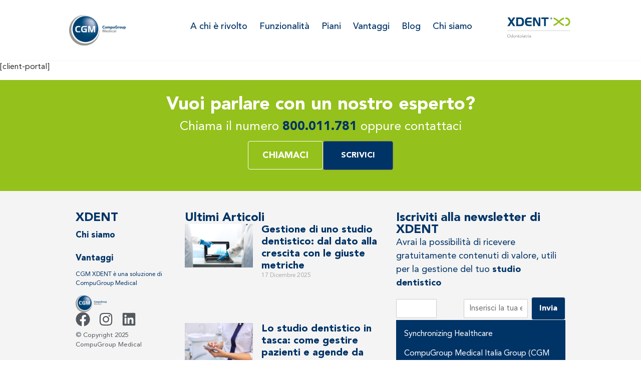

--- FILE ---
content_type: text/html; charset=UTF-8
request_url: https://www.xdent.it/client-portal/
body_size: 200292
content:
<!doctype html>
<html lang="it-IT">
<head><meta charset="UTF-8"><script>if(navigator.userAgent.match(/MSIE|Internet Explorer/i)||navigator.userAgent.match(/Trident\/7\..*?rv:11/i)){var href=document.location.href;if(!href.match(/[?&]nowprocket/)){if(href.indexOf("?")==-1){if(href.indexOf("#")==-1){document.location.href=href+"?nowprocket=1"}else{document.location.href=href.replace("#","?nowprocket=1#")}}else{if(href.indexOf("#")==-1){document.location.href=href+"&nowprocket=1"}else{document.location.href=href.replace("#","&nowprocket=1#")}}}}</script><script>(()=>{class RocketLazyLoadScripts{constructor(){this.v="2.0.4",this.userEvents=["keydown","keyup","mousedown","mouseup","mousemove","mouseover","mouseout","touchmove","touchstart","touchend","touchcancel","wheel","click","dblclick","input"],this.attributeEvents=["onblur","onclick","oncontextmenu","ondblclick","onfocus","onmousedown","onmouseenter","onmouseleave","onmousemove","onmouseout","onmouseover","onmouseup","onmousewheel","onscroll","onsubmit"]}async t(){this.i(),this.o(),/iP(ad|hone)/.test(navigator.userAgent)&&this.h(),this.u(),this.l(this),this.m(),this.k(this),this.p(this),this._(),await Promise.all([this.R(),this.L()]),this.lastBreath=Date.now(),this.S(this),this.P(),this.D(),this.O(),this.M(),await this.C(this.delayedScripts.normal),await this.C(this.delayedScripts.defer),await this.C(this.delayedScripts.async),await this.T(),await this.F(),await this.j(),await this.A(),window.dispatchEvent(new Event("rocket-allScriptsLoaded")),this.everythingLoaded=!0,this.lastTouchEnd&&await new Promise(t=>setTimeout(t,500-Date.now()+this.lastTouchEnd)),this.I(),this.H(),this.U(),this.W()}i(){this.CSPIssue=sessionStorage.getItem("rocketCSPIssue"),document.addEventListener("securitypolicyviolation",t=>{this.CSPIssue||"script-src-elem"!==t.violatedDirective||"data"!==t.blockedURI||(this.CSPIssue=!0,sessionStorage.setItem("rocketCSPIssue",!0))},{isRocket:!0})}o(){window.addEventListener("pageshow",t=>{this.persisted=t.persisted,this.realWindowLoadedFired=!0},{isRocket:!0}),window.addEventListener("pagehide",()=>{this.onFirstUserAction=null},{isRocket:!0})}h(){let t;function e(e){t=e}window.addEventListener("touchstart",e,{isRocket:!0}),window.addEventListener("touchend",function i(o){o.changedTouches[0]&&t.changedTouches[0]&&Math.abs(o.changedTouches[0].pageX-t.changedTouches[0].pageX)<10&&Math.abs(o.changedTouches[0].pageY-t.changedTouches[0].pageY)<10&&o.timeStamp-t.timeStamp<200&&(window.removeEventListener("touchstart",e,{isRocket:!0}),window.removeEventListener("touchend",i,{isRocket:!0}),"INPUT"===o.target.tagName&&"text"===o.target.type||(o.target.dispatchEvent(new TouchEvent("touchend",{target:o.target,bubbles:!0})),o.target.dispatchEvent(new MouseEvent("mouseover",{target:o.target,bubbles:!0})),o.target.dispatchEvent(new PointerEvent("click",{target:o.target,bubbles:!0,cancelable:!0,detail:1,clientX:o.changedTouches[0].clientX,clientY:o.changedTouches[0].clientY})),event.preventDefault()))},{isRocket:!0})}q(t){this.userActionTriggered||("mousemove"!==t.type||this.firstMousemoveIgnored?"keyup"===t.type||"mouseover"===t.type||"mouseout"===t.type||(this.userActionTriggered=!0,this.onFirstUserAction&&this.onFirstUserAction()):this.firstMousemoveIgnored=!0),"click"===t.type&&t.preventDefault(),t.stopPropagation(),t.stopImmediatePropagation(),"touchstart"===this.lastEvent&&"touchend"===t.type&&(this.lastTouchEnd=Date.now()),"click"===t.type&&(this.lastTouchEnd=0),this.lastEvent=t.type,t.composedPath&&t.composedPath()[0].getRootNode()instanceof ShadowRoot&&(t.rocketTarget=t.composedPath()[0]),this.savedUserEvents.push(t)}u(){this.savedUserEvents=[],this.userEventHandler=this.q.bind(this),this.userEvents.forEach(t=>window.addEventListener(t,this.userEventHandler,{passive:!1,isRocket:!0})),document.addEventListener("visibilitychange",this.userEventHandler,{isRocket:!0})}U(){this.userEvents.forEach(t=>window.removeEventListener(t,this.userEventHandler,{passive:!1,isRocket:!0})),document.removeEventListener("visibilitychange",this.userEventHandler,{isRocket:!0}),this.savedUserEvents.forEach(t=>{(t.rocketTarget||t.target).dispatchEvent(new window[t.constructor.name](t.type,t))})}m(){const t="return false",e=Array.from(this.attributeEvents,t=>"data-rocket-"+t),i="["+this.attributeEvents.join("],[")+"]",o="[data-rocket-"+this.attributeEvents.join("],[data-rocket-")+"]",s=(e,i,o)=>{o&&o!==t&&(e.setAttribute("data-rocket-"+i,o),e["rocket"+i]=new Function("event",o),e.setAttribute(i,t))};new MutationObserver(t=>{for(const n of t)"attributes"===n.type&&(n.attributeName.startsWith("data-rocket-")||this.everythingLoaded?n.attributeName.startsWith("data-rocket-")&&this.everythingLoaded&&this.N(n.target,n.attributeName.substring(12)):s(n.target,n.attributeName,n.target.getAttribute(n.attributeName))),"childList"===n.type&&n.addedNodes.forEach(t=>{if(t.nodeType===Node.ELEMENT_NODE)if(this.everythingLoaded)for(const i of[t,...t.querySelectorAll(o)])for(const t of i.getAttributeNames())e.includes(t)&&this.N(i,t.substring(12));else for(const e of[t,...t.querySelectorAll(i)])for(const t of e.getAttributeNames())this.attributeEvents.includes(t)&&s(e,t,e.getAttribute(t))})}).observe(document,{subtree:!0,childList:!0,attributeFilter:[...this.attributeEvents,...e]})}I(){this.attributeEvents.forEach(t=>{document.querySelectorAll("[data-rocket-"+t+"]").forEach(e=>{this.N(e,t)})})}N(t,e){const i=t.getAttribute("data-rocket-"+e);i&&(t.setAttribute(e,i),t.removeAttribute("data-rocket-"+e))}k(t){Object.defineProperty(HTMLElement.prototype,"onclick",{get(){return this.rocketonclick||null},set(e){this.rocketonclick=e,this.setAttribute(t.everythingLoaded?"onclick":"data-rocket-onclick","this.rocketonclick(event)")}})}S(t){function e(e,i){let o=e[i];e[i]=null,Object.defineProperty(e,i,{get:()=>o,set(s){t.everythingLoaded?o=s:e["rocket"+i]=o=s}})}e(document,"onreadystatechange"),e(window,"onload"),e(window,"onpageshow");try{Object.defineProperty(document,"readyState",{get:()=>t.rocketReadyState,set(e){t.rocketReadyState=e},configurable:!0}),document.readyState="loading"}catch(t){console.log("WPRocket DJE readyState conflict, bypassing")}}l(t){this.originalAddEventListener=EventTarget.prototype.addEventListener,this.originalRemoveEventListener=EventTarget.prototype.removeEventListener,this.savedEventListeners=[],EventTarget.prototype.addEventListener=function(e,i,o){o&&o.isRocket||!t.B(e,this)&&!t.userEvents.includes(e)||t.B(e,this)&&!t.userActionTriggered||e.startsWith("rocket-")||t.everythingLoaded?t.originalAddEventListener.call(this,e,i,o):(t.savedEventListeners.push({target:this,remove:!1,type:e,func:i,options:o}),"mouseenter"!==e&&"mouseleave"!==e||t.originalAddEventListener.call(this,e,t.savedUserEvents.push,o))},EventTarget.prototype.removeEventListener=function(e,i,o){o&&o.isRocket||!t.B(e,this)&&!t.userEvents.includes(e)||t.B(e,this)&&!t.userActionTriggered||e.startsWith("rocket-")||t.everythingLoaded?t.originalRemoveEventListener.call(this,e,i,o):t.savedEventListeners.push({target:this,remove:!0,type:e,func:i,options:o})}}J(t,e){this.savedEventListeners=this.savedEventListeners.filter(i=>{let o=i.type,s=i.target||window;return e!==o||t!==s||(this.B(o,s)&&(i.type="rocket-"+o),this.$(i),!1)})}H(){EventTarget.prototype.addEventListener=this.originalAddEventListener,EventTarget.prototype.removeEventListener=this.originalRemoveEventListener,this.savedEventListeners.forEach(t=>this.$(t))}$(t){t.remove?this.originalRemoveEventListener.call(t.target,t.type,t.func,t.options):this.originalAddEventListener.call(t.target,t.type,t.func,t.options)}p(t){let e;function i(e){return t.everythingLoaded?e:e.split(" ").map(t=>"load"===t||t.startsWith("load.")?"rocket-jquery-load":t).join(" ")}function o(o){function s(e){const s=o.fn[e];o.fn[e]=o.fn.init.prototype[e]=function(){return this[0]===window&&t.userActionTriggered&&("string"==typeof arguments[0]||arguments[0]instanceof String?arguments[0]=i(arguments[0]):"object"==typeof arguments[0]&&Object.keys(arguments[0]).forEach(t=>{const e=arguments[0][t];delete arguments[0][t],arguments[0][i(t)]=e})),s.apply(this,arguments),this}}if(o&&o.fn&&!t.allJQueries.includes(o)){const e={DOMContentLoaded:[],"rocket-DOMContentLoaded":[]};for(const t in e)document.addEventListener(t,()=>{e[t].forEach(t=>t())},{isRocket:!0});o.fn.ready=o.fn.init.prototype.ready=function(i){function s(){parseInt(o.fn.jquery)>2?setTimeout(()=>i.bind(document)(o)):i.bind(document)(o)}return"function"==typeof i&&(t.realDomReadyFired?!t.userActionTriggered||t.fauxDomReadyFired?s():e["rocket-DOMContentLoaded"].push(s):e.DOMContentLoaded.push(s)),o([])},s("on"),s("one"),s("off"),t.allJQueries.push(o)}e=o}t.allJQueries=[],o(window.jQuery),Object.defineProperty(window,"jQuery",{get:()=>e,set(t){o(t)}})}P(){const t=new Map;document.write=document.writeln=function(e){const i=document.currentScript,o=document.createRange(),s=i.parentElement;let n=t.get(i);void 0===n&&(n=i.nextSibling,t.set(i,n));const c=document.createDocumentFragment();o.setStart(c,0),c.appendChild(o.createContextualFragment(e)),s.insertBefore(c,n)}}async R(){return new Promise(t=>{this.userActionTriggered?t():this.onFirstUserAction=t})}async L(){return new Promise(t=>{document.addEventListener("DOMContentLoaded",()=>{this.realDomReadyFired=!0,t()},{isRocket:!0})})}async j(){return this.realWindowLoadedFired?Promise.resolve():new Promise(t=>{window.addEventListener("load",t,{isRocket:!0})})}M(){this.pendingScripts=[];this.scriptsMutationObserver=new MutationObserver(t=>{for(const e of t)e.addedNodes.forEach(t=>{"SCRIPT"!==t.tagName||t.noModule||t.isWPRocket||this.pendingScripts.push({script:t,promise:new Promise(e=>{const i=()=>{const i=this.pendingScripts.findIndex(e=>e.script===t);i>=0&&this.pendingScripts.splice(i,1),e()};t.addEventListener("load",i,{isRocket:!0}),t.addEventListener("error",i,{isRocket:!0}),setTimeout(i,1e3)})})})}),this.scriptsMutationObserver.observe(document,{childList:!0,subtree:!0})}async F(){await this.X(),this.pendingScripts.length?(await this.pendingScripts[0].promise,await this.F()):this.scriptsMutationObserver.disconnect()}D(){this.delayedScripts={normal:[],async:[],defer:[]},document.querySelectorAll("script[type$=rocketlazyloadscript]").forEach(t=>{t.hasAttribute("data-rocket-src")?t.hasAttribute("async")&&!1!==t.async?this.delayedScripts.async.push(t):t.hasAttribute("defer")&&!1!==t.defer||"module"===t.getAttribute("data-rocket-type")?this.delayedScripts.defer.push(t):this.delayedScripts.normal.push(t):this.delayedScripts.normal.push(t)})}async _(){await this.L();let t=[];document.querySelectorAll("script[type$=rocketlazyloadscript][data-rocket-src]").forEach(e=>{let i=e.getAttribute("data-rocket-src");if(i&&!i.startsWith("data:")){i.startsWith("//")&&(i=location.protocol+i);try{const o=new URL(i).origin;o!==location.origin&&t.push({src:o,crossOrigin:e.crossOrigin||"module"===e.getAttribute("data-rocket-type")})}catch(t){}}}),t=[...new Map(t.map(t=>[JSON.stringify(t),t])).values()],this.Y(t,"preconnect")}async G(t){if(await this.K(),!0!==t.noModule||!("noModule"in HTMLScriptElement.prototype))return new Promise(e=>{let i;function o(){(i||t).setAttribute("data-rocket-status","executed"),e()}try{if(navigator.userAgent.includes("Firefox/")||""===navigator.vendor||this.CSPIssue)i=document.createElement("script"),[...t.attributes].forEach(t=>{let e=t.nodeName;"type"!==e&&("data-rocket-type"===e&&(e="type"),"data-rocket-src"===e&&(e="src"),i.setAttribute(e,t.nodeValue))}),t.text&&(i.text=t.text),t.nonce&&(i.nonce=t.nonce),i.hasAttribute("src")?(i.addEventListener("load",o,{isRocket:!0}),i.addEventListener("error",()=>{i.setAttribute("data-rocket-status","failed-network"),e()},{isRocket:!0}),setTimeout(()=>{i.isConnected||e()},1)):(i.text=t.text,o()),i.isWPRocket=!0,t.parentNode.replaceChild(i,t);else{const i=t.getAttribute("data-rocket-type"),s=t.getAttribute("data-rocket-src");i?(t.type=i,t.removeAttribute("data-rocket-type")):t.removeAttribute("type"),t.addEventListener("load",o,{isRocket:!0}),t.addEventListener("error",i=>{this.CSPIssue&&i.target.src.startsWith("data:")?(console.log("WPRocket: CSP fallback activated"),t.removeAttribute("src"),this.G(t).then(e)):(t.setAttribute("data-rocket-status","failed-network"),e())},{isRocket:!0}),s?(t.fetchPriority="high",t.removeAttribute("data-rocket-src"),t.src=s):t.src="data:text/javascript;base64,"+window.btoa(unescape(encodeURIComponent(t.text)))}}catch(i){t.setAttribute("data-rocket-status","failed-transform"),e()}});t.setAttribute("data-rocket-status","skipped")}async C(t){const e=t.shift();return e?(e.isConnected&&await this.G(e),this.C(t)):Promise.resolve()}O(){this.Y([...this.delayedScripts.normal,...this.delayedScripts.defer,...this.delayedScripts.async],"preload")}Y(t,e){this.trash=this.trash||[];let i=!0;var o=document.createDocumentFragment();t.forEach(t=>{const s=t.getAttribute&&t.getAttribute("data-rocket-src")||t.src;if(s&&!s.startsWith("data:")){const n=document.createElement("link");n.href=s,n.rel=e,"preconnect"!==e&&(n.as="script",n.fetchPriority=i?"high":"low"),t.getAttribute&&"module"===t.getAttribute("data-rocket-type")&&(n.crossOrigin=!0),t.crossOrigin&&(n.crossOrigin=t.crossOrigin),t.integrity&&(n.integrity=t.integrity),t.nonce&&(n.nonce=t.nonce),o.appendChild(n),this.trash.push(n),i=!1}}),document.head.appendChild(o)}W(){this.trash.forEach(t=>t.remove())}async T(){try{document.readyState="interactive"}catch(t){}this.fauxDomReadyFired=!0;try{await this.K(),this.J(document,"readystatechange"),document.dispatchEvent(new Event("rocket-readystatechange")),await this.K(),document.rocketonreadystatechange&&document.rocketonreadystatechange(),await this.K(),this.J(document,"DOMContentLoaded"),document.dispatchEvent(new Event("rocket-DOMContentLoaded")),await this.K(),this.J(window,"DOMContentLoaded"),window.dispatchEvent(new Event("rocket-DOMContentLoaded"))}catch(t){console.error(t)}}async A(){try{document.readyState="complete"}catch(t){}try{await this.K(),this.J(document,"readystatechange"),document.dispatchEvent(new Event("rocket-readystatechange")),await this.K(),document.rocketonreadystatechange&&document.rocketonreadystatechange(),await this.K(),this.J(window,"load"),window.dispatchEvent(new Event("rocket-load")),await this.K(),window.rocketonload&&window.rocketonload(),await this.K(),this.allJQueries.forEach(t=>t(window).trigger("rocket-jquery-load")),await this.K(),this.J(window,"pageshow");const t=new Event("rocket-pageshow");t.persisted=this.persisted,window.dispatchEvent(t),await this.K(),window.rocketonpageshow&&window.rocketonpageshow({persisted:this.persisted})}catch(t){console.error(t)}}async K(){Date.now()-this.lastBreath>45&&(await this.X(),this.lastBreath=Date.now())}async X(){return document.hidden?new Promise(t=>setTimeout(t)):new Promise(t=>requestAnimationFrame(t))}B(t,e){return e===document&&"readystatechange"===t||(e===document&&"DOMContentLoaded"===t||(e===window&&"DOMContentLoaded"===t||(e===window&&"load"===t||e===window&&"pageshow"===t)))}static run(){(new RocketLazyLoadScripts).t()}}RocketLazyLoadScripts.run()})();</script>
	
	<meta name="viewport" content="width=device-width, initial-scale=1">
	<link rel="profile" href="https://gmpg.org/xfn/11">
	<meta name='robots' content='index, follow, max-image-preview:large, max-snippet:-1, max-video-preview:-1' />
	<style>img:is([sizes="auto" i], [sizes^="auto," i]) { contain-intrinsic-size: 3000px 1500px }</style>
	
	<!-- This site is optimized with the Yoast SEO plugin v26.6 - https://yoast.com/wordpress/plugins/seo/ -->
	<title>Client portal | XDENT</title>
<link data-rocket-prefetch href="https://www.googletagmanager.com" rel="dns-prefetch">
	<link rel="canonical" href="https://www.xdent.it/client-portal/" />
	<meta property="og:locale" content="it_IT" />
	<meta property="og:type" content="article" />
	<meta property="og:title" content="Client portal | XDENT" />
	<meta property="og:url" content="https://www.xdent.it/client-portal/" />
	<meta property="og:site_name" content="XDENT" />
	<meta property="article:publisher" content="https://www.facebook.com/CgmXdent/" />
	<meta property="article:modified_time" content="2024-06-06T08:58:34+00:00" />
	<meta property="og:image" content="https://www.xdent.it/wp-content/uploads/2020/07/xdent-logo.png" />
	<meta property="og:image:width" content="225" />
	<meta property="og:image:height" content="70" />
	<meta property="og:image:type" content="image/png" />
	<meta name="twitter:card" content="summary_large_image" />
	<meta name="twitter:label1" content="Tempo di lettura stimato" />
	<meta name="twitter:data1" content="1 minuto" />
	<script type="application/ld+json" class="yoast-schema-graph">{"@context":"https://schema.org","@graph":[{"@type":"WebPage","@id":"https://www.xdent.it/client-portal/","url":"https://www.xdent.it/client-portal/","name":"Client portal | XDENT","isPartOf":{"@id":"https://www.xdent.it/#website"},"datePublished":"2020-08-31T10:56:35+00:00","dateModified":"2024-06-06T08:58:34+00:00","breadcrumb":{"@id":"https://www.xdent.it/client-portal/#breadcrumb"},"inLanguage":"it-IT","potentialAction":[{"@type":"ReadAction","target":["https://www.xdent.it/client-portal/"]}]},{"@type":"BreadcrumbList","@id":"https://www.xdent.it/client-portal/#breadcrumb","itemListElement":[{"@type":"ListItem","position":1,"name":"Gestionale per dentisti","item":"https://www.xdent.it/"},{"@type":"ListItem","position":2,"name":"Client portal"}]},{"@type":"WebSite","@id":"https://www.xdent.it/#website","url":"https://www.xdent.it/","name":"XDENT","description":"","publisher":{"@id":"https://www.xdent.it/#organization"},"potentialAction":[{"@type":"SearchAction","target":{"@type":"EntryPoint","urlTemplate":"https://www.xdent.it/?s={search_term_string}"},"query-input":{"@type":"PropertyValueSpecification","valueRequired":true,"valueName":"search_term_string"}}],"inLanguage":"it-IT"},{"@type":"Organization","@id":"https://www.xdent.it/#organization","name":"CGM XDENT SOFTWARE S.R.L.","url":"https://www.xdent.it/","logo":{"@type":"ImageObject","inLanguage":"it-IT","@id":"https://www.xdent.it/#/schema/logo/image/","url":"https://www.xdent.it/wp-content/uploads/2020/07/xdent-logo.png","contentUrl":"https://www.xdent.it/wp-content/uploads/2020/07/xdent-logo.png","width":225,"height":70,"caption":"CGM XDENT SOFTWARE S.R.L."},"image":{"@id":"https://www.xdent.it/#/schema/logo/image/"},"sameAs":["https://www.facebook.com/CgmXdent/","https://www.linkedin.com/company/xdent/","https://www.youtube.com/user/XDentSoftware/videos"]}]}</script>
	<!-- / Yoast SEO plugin. -->


<link rel='dns-prefetch' href='//www.googletagmanager.com' />

<link rel="alternate" type="application/rss+xml" title="XDENT &raquo; Feed" href="https://www.xdent.it/feed/" />
<link rel="alternate" type="application/rss+xml" title="XDENT &raquo; Feed dei commenti" href="https://www.xdent.it/comments/feed/" />
<style id='wp-emoji-styles-inline-css'>

	img.wp-smiley, img.emoji {
		display: inline !important;
		border: none !important;
		box-shadow: none !important;
		height: 1em !important;
		width: 1em !important;
		margin: 0 0.07em !important;
		vertical-align: -0.1em !important;
		background: none !important;
		padding: 0 !important;
	}
</style>
<link rel='stylesheet' id='wp-block-library-css' href='https://www.xdent.it/wp-includes/css/dist/block-library/style.min.css?ver=6.8.3' media='all' />
<link data-minify="1" rel='stylesheet' id='cb-carousel-style-css' href='https://www.xdent.it/wp-content/cache/min/1/wp-content/plugins/carousel-block/build/carousel-legacy/style-index.css?ver=1756477518' media='all' />
<style id='cb-carousel-v2-style-inline-css'>
.wp-block-cb-carousel-v2{position:relative}.wp-block-cb-carousel-v2[data-cb-pagination=true] .swiper-horizontal{margin-bottom:calc(var(--wp--custom--carousel-block--pagination-bullet-size, 8px)*4)}.wp-block-cb-carousel-v2 .cb-button-next,.wp-block-cb-carousel-v2 .cb-button-prev{color:var(--wp--custom--carousel-block--navigation-color,#000);height:var(--wp--custom--carousel-block--navigation-size,22px);margin-top:calc(0px - var(--wp--custom--carousel-block--navigation-size, 22px)/2);width:calc(var(--wp--custom--carousel-block--navigation-size, 22px)/44*27)}.wp-block-cb-carousel-v2 .cb-button-next:after,.wp-block-cb-carousel-v2 .cb-button-prev:after{font-size:var(--wp--custom--carousel-block--navigation-size,22px)}.wp-block-cb-carousel-v2 .cb-button-next:hover,.wp-block-cb-carousel-v2 .cb-button-prev:hover{color:var(--wp--custom--carousel-block--navigation-hover-color,var(--wp--custom--carousel-block--navigation-color,#000))}.wp-block-cb-carousel-v2 .cb-button-prev,.wp-block-cb-carousel-v2.cb-rtl .cb-button-next{left:calc(var(--wp--custom--carousel-block--navigation-size, 22px)*-1/44*27 - var(--wp--custom--carousel-block--navigation-sides-offset, 10px));right:auto}.wp-block-cb-carousel-v2 .cb-button-next,.wp-block-cb-carousel-v2.cb-rtl .cb-button-prev{left:auto;right:calc(var(--wp--custom--carousel-block--navigation-size, 22px)*-1/44*27 - var(--wp--custom--carousel-block--navigation-sides-offset, 10px))}.wp-block-cb-carousel-v2.cb-rtl .cb-button-next,.wp-block-cb-carousel-v2.cb-rtl .cb-button-prev{transform:scaleX(-1)}.wp-block-cb-carousel-v2 .cb-pagination.swiper-pagination-horizontal{bottom:var(--wp--custom--carousel-block--pagination-bottom,-20px);display:flex;justify-content:center;top:var(--wp--custom--carousel-block--pagination-top,auto)}.wp-block-cb-carousel-v2 .cb-pagination.swiper-pagination-horizontal.swiper-pagination-bullets .cb-pagination-bullet{margin:0 var(--wp--custom--carousel-block--pagination-bullet-horizontal-gap,4px)}.wp-block-cb-carousel-v2 .cb-pagination .cb-pagination-bullet{background:var(--wp--custom--carousel-block--pagination-bullet-color,var(--wp--custom--carousel-block--pagination-bullet-inactive-color,#000));height:var(--wp--custom--carousel-block--pagination-bullet-size,8px);opacity:var(--wp--custom--carousel-block--pagination-bullet-inactive-opacity,var(--wp--custom--carousel-block--pagination-bullet-opacity,.2));width:var(--wp--custom--carousel-block--pagination-bullet-size,8px)}.wp-block-cb-carousel-v2 .cb-pagination .cb-pagination-bullet.swiper-pagination-bullet-active{background:var(--wp--custom--carousel-block--pagination-bullet-active-color,#000);opacity:var(--wp--custom--carousel-block--pagination-bullet-active-opacity,1)}.wp-block-cb-carousel-v2 .cb-pagination .cb-pagination-bullet:not(.swiper-pagination-bullet-active):hover{background:var(--wp--custom--carousel-block--pagination-bullet-hover-color,var(--wp--custom--carousel-block--pagination-bullet-inactive-hover-color,var(--wp--custom--carousel-block--pagination-bullet-active-color,#000)));opacity:var(--wp--custom--carousel-block--pagination-bullet-inactive-hover-opacity,var(--wp--custom--carousel-block--pagination-bullet-inactive-opacity,.2))}.wp-block-cb-carousel-v2.alignfull .cb-button-next,.wp-block-cb-carousel-v2.alignfull .cb-button-prev{color:var(--wp--custom--carousel-block--navigation-alignfull-color,#000)}.wp-block-cb-carousel-v2.alignfull .cb-button-prev,.wp-block-cb-carousel-v2.alignfull.cb-rtl .cb-button-next{left:var(--wp--custom--carousel-block--navigation-sides-offset,10px);right:auto}.wp-block-cb-carousel-v2.alignfull .cb-button-next,.wp-block-cb-carousel-v2.alignfull.cb-rtl .cb-button-prev{left:auto;right:var(--wp--custom--carousel-block--navigation-sides-offset,10px)}.wp-block-cb-carousel-v2 .wp-block-image{margin-bottom:var(--wp--custom--carousel-block--image-margin-bottom,0);margin-top:var(--wp--custom--carousel-block--image-margin-top,0)}.wp-block-cb-carousel-v2 .wp-block-cover{margin-bottom:var(--wp--custom--carousel-block--cover-margin-bottom,0);margin-top:var(--wp--custom--carousel-block--cover-margin-top,0)}.wp-block-cb-carousel-v2 .wp-block-cover.aligncenter,.wp-block-cb-carousel-v2 .wp-block-image.aligncenter{margin-left:auto!important;margin-right:auto!important}

</style>
<style id='makeiteasy-back-to-top-style-inline-css'>
.wp-block-makeiteasy-back-to-top{bottom:var(--makeiteasy-back-to-top-bottom,30px);opacity:0;position:fixed;right:var(--makeiteasy-back-to-top-right,30px);transform:rotateX(0deg);transition:visibility var(--makeiteasy-back-to-top-visibility-transition-duration,.3s),opacity var(--makeiteasy-back-to-top-visibility-transition-duration,.3s);transition:transform .3s;visibility:hidden;z-index:10000}.wp-block-makeiteasy-back-to-top.wp-block-makeiteasy-back-to-top{min-width:0}.wp-block-makeiteasy-back-to-top.makeiteasy-back-to-top-visible{opacity:var(--makeiteasy-back-to-top-opacity,.75);visibility:visible}.wp-block-makeiteasy-back-to-top .wp-block-button__link{display:block;line-height:1;padding:calc(.667em + 2px) calc(.7em + 2px)}.wp-block-makeiteasy-back-to-top .wp-block-button__link img{display:block}.wp-block-makeiteasy-back-to-top.makeiteasy-back-to-top-down{transform:rotateX(180deg)}

</style>
<link data-minify="1" rel='stylesheet' id='ugb-style-css-v2-css' href='https://www.xdent.it/wp-content/cache/min/1/wp-content/plugins/stackable-ultimate-gutenberg-blocks/dist/deprecated/frontend_blocks_deprecated_v2.css?ver=1660127886' media='all' />
<style id='ugb-style-css-v2-inline-css'>
:root {--stk-block-width-default-detected: 800px;}
:root {
			--content-width: 800px;
		}
</style>
<style id='global-styles-inline-css'>
:root{--wp--preset--aspect-ratio--square: 1;--wp--preset--aspect-ratio--4-3: 4/3;--wp--preset--aspect-ratio--3-4: 3/4;--wp--preset--aspect-ratio--3-2: 3/2;--wp--preset--aspect-ratio--2-3: 2/3;--wp--preset--aspect-ratio--16-9: 16/9;--wp--preset--aspect-ratio--9-16: 9/16;--wp--preset--color--black: #000000;--wp--preset--color--cyan-bluish-gray: #abb8c3;--wp--preset--color--white: #ffffff;--wp--preset--color--pale-pink: #f78da7;--wp--preset--color--vivid-red: #cf2e2e;--wp--preset--color--luminous-vivid-orange: #ff6900;--wp--preset--color--luminous-vivid-amber: #fcb900;--wp--preset--color--light-green-cyan: #7bdcb5;--wp--preset--color--vivid-green-cyan: #00d084;--wp--preset--color--pale-cyan-blue: #8ed1fc;--wp--preset--color--vivid-cyan-blue: #0693e3;--wp--preset--color--vivid-purple: #9b51e0;--wp--preset--gradient--vivid-cyan-blue-to-vivid-purple: linear-gradient(135deg,rgba(6,147,227,1) 0%,rgb(155,81,224) 100%);--wp--preset--gradient--light-green-cyan-to-vivid-green-cyan: linear-gradient(135deg,rgb(122,220,180) 0%,rgb(0,208,130) 100%);--wp--preset--gradient--luminous-vivid-amber-to-luminous-vivid-orange: linear-gradient(135deg,rgba(252,185,0,1) 0%,rgba(255,105,0,1) 100%);--wp--preset--gradient--luminous-vivid-orange-to-vivid-red: linear-gradient(135deg,rgba(255,105,0,1) 0%,rgb(207,46,46) 100%);--wp--preset--gradient--very-light-gray-to-cyan-bluish-gray: linear-gradient(135deg,rgb(238,238,238) 0%,rgb(169,184,195) 100%);--wp--preset--gradient--cool-to-warm-spectrum: linear-gradient(135deg,rgb(74,234,220) 0%,rgb(151,120,209) 20%,rgb(207,42,186) 40%,rgb(238,44,130) 60%,rgb(251,105,98) 80%,rgb(254,248,76) 100%);--wp--preset--gradient--blush-light-purple: linear-gradient(135deg,rgb(255,206,236) 0%,rgb(152,150,240) 100%);--wp--preset--gradient--blush-bordeaux: linear-gradient(135deg,rgb(254,205,165) 0%,rgb(254,45,45) 50%,rgb(107,0,62) 100%);--wp--preset--gradient--luminous-dusk: linear-gradient(135deg,rgb(255,203,112) 0%,rgb(199,81,192) 50%,rgb(65,88,208) 100%);--wp--preset--gradient--pale-ocean: linear-gradient(135deg,rgb(255,245,203) 0%,rgb(182,227,212) 50%,rgb(51,167,181) 100%);--wp--preset--gradient--electric-grass: linear-gradient(135deg,rgb(202,248,128) 0%,rgb(113,206,126) 100%);--wp--preset--gradient--midnight: linear-gradient(135deg,rgb(2,3,129) 0%,rgb(40,116,252) 100%);--wp--preset--font-size--small: 13px;--wp--preset--font-size--medium: 20px;--wp--preset--font-size--large: 36px;--wp--preset--font-size--x-large: 42px;--wp--preset--spacing--20: 0.44rem;--wp--preset--spacing--30: 0.67rem;--wp--preset--spacing--40: 1rem;--wp--preset--spacing--50: 1.5rem;--wp--preset--spacing--60: 2.25rem;--wp--preset--spacing--70: 3.38rem;--wp--preset--spacing--80: 5.06rem;--wp--preset--shadow--natural: 6px 6px 9px rgba(0, 0, 0, 0.2);--wp--preset--shadow--deep: 12px 12px 50px rgba(0, 0, 0, 0.4);--wp--preset--shadow--sharp: 6px 6px 0px rgba(0, 0, 0, 0.2);--wp--preset--shadow--outlined: 6px 6px 0px -3px rgba(255, 255, 255, 1), 6px 6px rgba(0, 0, 0, 1);--wp--preset--shadow--crisp: 6px 6px 0px rgba(0, 0, 0, 1);}:root { --wp--style--global--content-size: 800px;--wp--style--global--wide-size: 1200px; }:where(body) { margin: 0; }.wp-site-blocks > .alignleft { float: left; margin-right: 2em; }.wp-site-blocks > .alignright { float: right; margin-left: 2em; }.wp-site-blocks > .aligncenter { justify-content: center; margin-left: auto; margin-right: auto; }:where(.wp-site-blocks) > * { margin-block-start: 24px; margin-block-end: 0; }:where(.wp-site-blocks) > :first-child { margin-block-start: 0; }:where(.wp-site-blocks) > :last-child { margin-block-end: 0; }:root { --wp--style--block-gap: 24px; }:root :where(.is-layout-flow) > :first-child{margin-block-start: 0;}:root :where(.is-layout-flow) > :last-child{margin-block-end: 0;}:root :where(.is-layout-flow) > *{margin-block-start: 24px;margin-block-end: 0;}:root :where(.is-layout-constrained) > :first-child{margin-block-start: 0;}:root :where(.is-layout-constrained) > :last-child{margin-block-end: 0;}:root :where(.is-layout-constrained) > *{margin-block-start: 24px;margin-block-end: 0;}:root :where(.is-layout-flex){gap: 24px;}:root :where(.is-layout-grid){gap: 24px;}.is-layout-flow > .alignleft{float: left;margin-inline-start: 0;margin-inline-end: 2em;}.is-layout-flow > .alignright{float: right;margin-inline-start: 2em;margin-inline-end: 0;}.is-layout-flow > .aligncenter{margin-left: auto !important;margin-right: auto !important;}.is-layout-constrained > .alignleft{float: left;margin-inline-start: 0;margin-inline-end: 2em;}.is-layout-constrained > .alignright{float: right;margin-inline-start: 2em;margin-inline-end: 0;}.is-layout-constrained > .aligncenter{margin-left: auto !important;margin-right: auto !important;}.is-layout-constrained > :where(:not(.alignleft):not(.alignright):not(.alignfull)){max-width: var(--wp--style--global--content-size);margin-left: auto !important;margin-right: auto !important;}.is-layout-constrained > .alignwide{max-width: var(--wp--style--global--wide-size);}body .is-layout-flex{display: flex;}.is-layout-flex{flex-wrap: wrap;align-items: center;}.is-layout-flex > :is(*, div){margin: 0;}body .is-layout-grid{display: grid;}.is-layout-grid > :is(*, div){margin: 0;}body{padding-top: 0px;padding-right: 0px;padding-bottom: 0px;padding-left: 0px;}a:where(:not(.wp-element-button)){text-decoration: underline;}:root :where(.wp-element-button, .wp-block-button__link){background-color: #32373c;border-width: 0;color: #fff;font-family: inherit;font-size: inherit;line-height: inherit;padding: calc(0.667em + 2px) calc(1.333em + 2px);text-decoration: none;}.has-black-color{color: var(--wp--preset--color--black) !important;}.has-cyan-bluish-gray-color{color: var(--wp--preset--color--cyan-bluish-gray) !important;}.has-white-color{color: var(--wp--preset--color--white) !important;}.has-pale-pink-color{color: var(--wp--preset--color--pale-pink) !important;}.has-vivid-red-color{color: var(--wp--preset--color--vivid-red) !important;}.has-luminous-vivid-orange-color{color: var(--wp--preset--color--luminous-vivid-orange) !important;}.has-luminous-vivid-amber-color{color: var(--wp--preset--color--luminous-vivid-amber) !important;}.has-light-green-cyan-color{color: var(--wp--preset--color--light-green-cyan) !important;}.has-vivid-green-cyan-color{color: var(--wp--preset--color--vivid-green-cyan) !important;}.has-pale-cyan-blue-color{color: var(--wp--preset--color--pale-cyan-blue) !important;}.has-vivid-cyan-blue-color{color: var(--wp--preset--color--vivid-cyan-blue) !important;}.has-vivid-purple-color{color: var(--wp--preset--color--vivid-purple) !important;}.has-black-background-color{background-color: var(--wp--preset--color--black) !important;}.has-cyan-bluish-gray-background-color{background-color: var(--wp--preset--color--cyan-bluish-gray) !important;}.has-white-background-color{background-color: var(--wp--preset--color--white) !important;}.has-pale-pink-background-color{background-color: var(--wp--preset--color--pale-pink) !important;}.has-vivid-red-background-color{background-color: var(--wp--preset--color--vivid-red) !important;}.has-luminous-vivid-orange-background-color{background-color: var(--wp--preset--color--luminous-vivid-orange) !important;}.has-luminous-vivid-amber-background-color{background-color: var(--wp--preset--color--luminous-vivid-amber) !important;}.has-light-green-cyan-background-color{background-color: var(--wp--preset--color--light-green-cyan) !important;}.has-vivid-green-cyan-background-color{background-color: var(--wp--preset--color--vivid-green-cyan) !important;}.has-pale-cyan-blue-background-color{background-color: var(--wp--preset--color--pale-cyan-blue) !important;}.has-vivid-cyan-blue-background-color{background-color: var(--wp--preset--color--vivid-cyan-blue) !important;}.has-vivid-purple-background-color{background-color: var(--wp--preset--color--vivid-purple) !important;}.has-black-border-color{border-color: var(--wp--preset--color--black) !important;}.has-cyan-bluish-gray-border-color{border-color: var(--wp--preset--color--cyan-bluish-gray) !important;}.has-white-border-color{border-color: var(--wp--preset--color--white) !important;}.has-pale-pink-border-color{border-color: var(--wp--preset--color--pale-pink) !important;}.has-vivid-red-border-color{border-color: var(--wp--preset--color--vivid-red) !important;}.has-luminous-vivid-orange-border-color{border-color: var(--wp--preset--color--luminous-vivid-orange) !important;}.has-luminous-vivid-amber-border-color{border-color: var(--wp--preset--color--luminous-vivid-amber) !important;}.has-light-green-cyan-border-color{border-color: var(--wp--preset--color--light-green-cyan) !important;}.has-vivid-green-cyan-border-color{border-color: var(--wp--preset--color--vivid-green-cyan) !important;}.has-pale-cyan-blue-border-color{border-color: var(--wp--preset--color--pale-cyan-blue) !important;}.has-vivid-cyan-blue-border-color{border-color: var(--wp--preset--color--vivid-cyan-blue) !important;}.has-vivid-purple-border-color{border-color: var(--wp--preset--color--vivid-purple) !important;}.has-vivid-cyan-blue-to-vivid-purple-gradient-background{background: var(--wp--preset--gradient--vivid-cyan-blue-to-vivid-purple) !important;}.has-light-green-cyan-to-vivid-green-cyan-gradient-background{background: var(--wp--preset--gradient--light-green-cyan-to-vivid-green-cyan) !important;}.has-luminous-vivid-amber-to-luminous-vivid-orange-gradient-background{background: var(--wp--preset--gradient--luminous-vivid-amber-to-luminous-vivid-orange) !important;}.has-luminous-vivid-orange-to-vivid-red-gradient-background{background: var(--wp--preset--gradient--luminous-vivid-orange-to-vivid-red) !important;}.has-very-light-gray-to-cyan-bluish-gray-gradient-background{background: var(--wp--preset--gradient--very-light-gray-to-cyan-bluish-gray) !important;}.has-cool-to-warm-spectrum-gradient-background{background: var(--wp--preset--gradient--cool-to-warm-spectrum) !important;}.has-blush-light-purple-gradient-background{background: var(--wp--preset--gradient--blush-light-purple) !important;}.has-blush-bordeaux-gradient-background{background: var(--wp--preset--gradient--blush-bordeaux) !important;}.has-luminous-dusk-gradient-background{background: var(--wp--preset--gradient--luminous-dusk) !important;}.has-pale-ocean-gradient-background{background: var(--wp--preset--gradient--pale-ocean) !important;}.has-electric-grass-gradient-background{background: var(--wp--preset--gradient--electric-grass) !important;}.has-midnight-gradient-background{background: var(--wp--preset--gradient--midnight) !important;}.has-small-font-size{font-size: var(--wp--preset--font-size--small) !important;}.has-medium-font-size{font-size: var(--wp--preset--font-size--medium) !important;}.has-large-font-size{font-size: var(--wp--preset--font-size--large) !important;}.has-x-large-font-size{font-size: var(--wp--preset--font-size--x-large) !important;}
:root :where(.wp-block-pullquote){font-size: 1.5em;line-height: 1.6;}
</style>
<link data-minify="1" rel='stylesheet' id='typed-cursor-css' href='https://www.xdent.it/wp-content/cache/min/1/wp-content/plugins/animated-typing-effect/assets/css/cursor.css?ver=1656686884' media='all' />
<link data-minify="1" rel='stylesheet' id='cookie-law-info-css' href='https://www.xdent.it/wp-content/cache/min/1/wp-content/plugins/webtoffee-gdpr-cookie-consent/public/css/cookie-law-info-public.css?ver=1656686884' media='all' />
<link data-minify="1" rel='stylesheet' id='cookie-law-info-gdpr-css' href='https://www.xdent.it/wp-content/cache/min/1/wp-content/plugins/webtoffee-gdpr-cookie-consent/public/css/cookie-law-info-gdpr.css?ver=1656686884' media='all' />
<style id='cookie-law-info-gdpr-inline-css'>
.cli-modal-content, .cli-tab-content { background-color: #ffffff; }.cli-privacy-content-text, .cli-modal .cli-modal-dialog, .cli-tab-container p, a.cli-privacy-readmore { color: #000000; }.cli-tab-header { background-color: #f2f2f2; }.cli-tab-header, .cli-tab-header a.cli-nav-link,span.cli-necessary-caption,.cli-switch .cli-slider:after { color: #000000; }.cli-switch .cli-slider:before { background-color: #ffffff; }.cli-switch input:checked + .cli-slider:before { background-color: #ffffff; }.cli-switch .cli-slider { background-color: #e3e1e8; }.cli-switch input:checked + .cli-slider { background-color: #28a745; }.cli-modal-close svg { fill: #000000; }.cli-tab-footer .wt-cli-privacy-accept-all-btn { background-color: #00acad; color: #ffffff}.cli-tab-footer .wt-cli-privacy-accept-btn { background-color: #00acad; color: #ffffff}.cli-tab-header a:before{ border-right: 1px solid #000000; border-bottom: 1px solid #000000; }
</style>
<link data-minify="1" rel='stylesheet' id='hello-elementor-css' href='https://www.xdent.it/wp-content/cache/min/1/wp-content/themes/hello-elementor/assets/css/reset.css?ver=1751385487' media='all' />
<link data-minify="1" rel='stylesheet' id='hello-elementor-theme-style-css' href='https://www.xdent.it/wp-content/cache/min/1/wp-content/themes/hello-elementor/assets/css/theme.css?ver=1751385487' media='all' />
<link data-minify="1" rel='stylesheet' id='hello-elementor-header-footer-css' href='https://www.xdent.it/wp-content/cache/min/1/wp-content/themes/hello-elementor/assets/css/header-footer.css?ver=1751385487' media='all' />
<link rel='stylesheet' id='elementor-frontend-css' href='https://www.xdent.it/wp-content/plugins/elementor/assets/css/frontend.min.css?ver=3.29.2' media='all' />
<link rel='stylesheet' id='elementor-post-10584-css' href='https://www.xdent.it/wp-content/uploads/elementor/css/post-10584.css?ver=1750779658' media='all' />
<link rel='stylesheet' id='widget-image-css' href='https://www.xdent.it/wp-content/plugins/elementor/assets/css/widget-image.min.css?ver=3.29.2' media='all' />
<link rel='stylesheet' id='widget-nav-menu-css' href='https://www.xdent.it/wp-content/plugins/elementor-pro/assets/css/widget-nav-menu.min.css?ver=3.28.3' media='all' />
<link rel='stylesheet' id='e-sticky-css' href='https://www.xdent.it/wp-content/plugins/elementor-pro/assets/css/modules/sticky.min.css?ver=3.28.3' media='all' />
<link rel='stylesheet' id='e-animation-fadeIn-css' href='https://www.xdent.it/wp-content/plugins/elementor/assets/lib/animations/styles/fadeIn.min.css?ver=3.29.2' media='all' />
<link rel='stylesheet' id='widget-heading-css' href='https://www.xdent.it/wp-content/plugins/elementor/assets/css/widget-heading.min.css?ver=3.29.2' media='all' />
<link rel='stylesheet' id='widget-social-icons-css' href='https://www.xdent.it/wp-content/plugins/elementor/assets/css/widget-social-icons.min.css?ver=3.29.2' media='all' />
<link rel='stylesheet' id='e-apple-webkit-css' href='https://www.xdent.it/wp-content/plugins/elementor/assets/css/conditionals/apple-webkit.min.css?ver=3.29.2' media='all' />
<link rel='stylesheet' id='widget-posts-css' href='https://www.xdent.it/wp-content/plugins/elementor-pro/assets/css/widget-posts.min.css?ver=3.28.3' media='all' />
<link rel='stylesheet' id='elementor-post-10635-css' href='https://www.xdent.it/wp-content/uploads/elementor/css/post-10635.css?ver=1751554024' media='all' />
<link rel='stylesheet' id='elementor-post-10639-css' href='https://www.xdent.it/wp-content/uploads/elementor/css/post-10639.css?ver=1765973431' media='all' />
<link rel='stylesheet' id='elementor-post-10608-css' href='https://www.xdent.it/wp-content/uploads/elementor/css/post-10608.css?ver=1759412297' media='all' />
<style id='block-visibility-screen-size-styles-inline-css'>
/* Large screens (desktops, 992px and up) */
@media ( min-width: 992px ) {
	.block-visibility-hide-large-screen {
		display: none !important;
	}
}

/* Medium screens (tablets, between 768px and 992px) */
@media ( min-width: 768px ) and ( max-width: 991.98px ) {
	.block-visibility-hide-medium-screen {
		display: none !important;
	}
}

/* Small screens (mobile devices, less than 768px) */
@media ( max-width: 767.98px ) {
	.block-visibility-hide-small-screen {
		display: none !important;
	}
}
</style>
<link data-minify="1" rel='stylesheet' id='elementor-gf-local-opensans-css' href='https://www.xdent.it/wp-content/cache/min/1/wp-content/uploads/elementor/google-fonts/css/opensans.css?ver=1751385487' media='all' />
<link data-minify="1" rel='stylesheet' id='elementor-gf-local-poppins-css' href='https://www.xdent.it/wp-content/cache/min/1/wp-content/uploads/elementor/google-fonts/css/poppins.css?ver=1751385487' media='all' />
<script type="rocketlazyloadscript" data-rocket-src="https://www.xdent.it/wp-includes/js/jquery/jquery.min.js?ver=3.7.1" id="jquery-core-js" data-rocket-defer defer></script>
<script type="rocketlazyloadscript" data-rocket-src="https://www.xdent.it/wp-includes/js/jquery/jquery-migrate.min.js?ver=3.4.1" id="jquery-migrate-js" data-rocket-defer defer></script>
<script id="ugb-block-frontend-js-v2-js-extra">
var stackable = {"restUrl":"https:\/\/www.xdent.it\/wp-json\/"};
</script>
<script type="rocketlazyloadscript" data-minify="1" data-rocket-src="https://www.xdent.it/wp-content/cache/min/1/wp-content/plugins/stackable-ultimate-gutenberg-blocks/dist/deprecated/frontend_blocks_deprecated_v2.js?ver=1660127886" id="ugb-block-frontend-js-v2-js" data-rocket-defer defer></script>
<script id="cookie-law-info-js-extra">
var Cli_Data = {"nn_cookie_ids":["yt.innertube::nextId","_gcl_au","_pk_id.143.d853","_pk_ses.143.d853","DEVICE_INFO","CookieLawInfoConsent","_fbp","yt-remote-device-id","yt-remote-connected-devices","yt.innertube::requests","_matomo","VISITOR_INFO1_LIVE","IDE","YSC","CONSENT","AWSALBCORS","fr","ssupp.vid","ssupp.visits","test_cookie"],"non_necessary_cookies":{"necessari":["cookielawinfo-checkbox-necessari","viewed_cookie_policy","cookielawinfo-checkbox-necessary","cookielawinfo-checkbox-non-necessary"],"non-necessari":["cookielawinfo-checkbox-analytics","cookielawinfo-checkbox-pubblicita","CONSENT","AWSALBCORS","cookielawinfo-checkbox-non-necessari","ssupp.vid","test_cookie"],"analytics":["_gcl_au","_pk_id.143.d853","_pk_ses.143.d853","_matomo","ssupp.visits"],"others":["DEVICE_INFO"],"advertisement":["yt.innertube::nextId","_fbp","yt-remote-device-id","yt-remote-connected-devices","yt.innertube::requests"],"performance":["YSC"]},"cookielist":{"necessari":{"id":7,"status":true,"priority":0,"title":"Necessari","strict":false,"default_state":true,"ccpa_optout":false,"loadonstart":true},"non-necessari":{"id":8,"status":true,"priority":0,"title":"Non Necessari","strict":false,"default_state":false,"ccpa_optout":false,"loadonstart":false},"analytics":{"id":14,"status":true,"priority":0,"title":"Analytics","strict":false,"default_state":false,"ccpa_optout":false,"loadonstart":false},"others":{"id":19,"status":true,"priority":0,"title":"Others","strict":false,"default_state":false,"ccpa_optout":false,"loadonstart":false},"advertisement":{"id":20,"status":true,"priority":0,"title":"Advertisement","strict":false,"default_state":false,"ccpa_optout":false,"loadonstart":false},"performance":{"id":21,"status":true,"priority":0,"title":"Performance","strict":false,"default_state":false,"ccpa_optout":false,"loadonstart":false}},"ajax_url":"https:\/\/www.xdent.it\/wp-admin\/admin-ajax.php","current_lang":"it","security":"5eb6a80523","eu_countries":["GB"],"geoIP":"disabled","use_custom_geolocation_api":"","custom_geolocation_api":"https:\/\/geoip.cookieyes.com\/geoip\/checker\/result.php","consentVersion":"2","strictlyEnabled":["necessary","obligatoire"],"cookieDomain":"","privacy_length":"250","ccpaEnabled":"","ccpaRegionBased":"","ccpaBarEnabled":"","ccpaType":"gdpr","triggerDomRefresh":"","secure_cookies":""};
var log_object = {"ajax_url":"https:\/\/www.xdent.it\/wp-admin\/admin-ajax.php"};
</script>
<script type="rocketlazyloadscript" data-minify="1" data-rocket-src="https://www.xdent.it/wp-content/cache/min/1/wp-content/plugins/webtoffee-gdpr-cookie-consent/public/js/cookie-law-info-public.js?ver=1656686978" id="cookie-law-info-js" data-rocket-defer defer></script>
<link rel="https://api.w.org/" href="https://www.xdent.it/wp-json/" /><link rel="alternate" title="JSON" type="application/json" href="https://www.xdent.it/wp-json/wp/v2/pages/863" /><link rel="EditURI" type="application/rsd+xml" title="RSD" href="https://www.xdent.it/xmlrpc.php?rsd" />
<meta name="generator" content="WordPress 6.8.3" />
<link rel='shortlink' href='https://www.xdent.it/?p=863' />
<link rel="alternate" title="oEmbed (JSON)" type="application/json+oembed" href="https://www.xdent.it/wp-json/oembed/1.0/embed?url=https%3A%2F%2Fwww.xdent.it%2Fclient-portal%2F" />
<link rel="alternate" title="oEmbed (XML)" type="text/xml+oembed" href="https://www.xdent.it/wp-json/oembed/1.0/embed?url=https%3A%2F%2Fwww.xdent.it%2Fclient-portal%2F&#038;format=xml" />
<!-- start Simple Custom CSS and JS -->
<!-- Global site tag (gtag.js) - Google Ads: 1061533087 -->
<script type="text/plain" data-cli-class="cli-blocker-script" data-cli-label="Google Tag Manager"  data-cli-script-type="analytics" data-cli-block="true" data-cli-block-if-ccpa-optout="false" data-cli-element-position="head" async src="https://www.googletagmanager.com/gtag/js?id=AW-1061533087"></script>
<script type="rocketlazyloadscript">
  window.dataLayer = window.dataLayer || [];
  function gtag(){dataLayer.push(arguments);}
  gtag('js', new Date());

  gtag('config', 'AW-1061533087');
</script>
<!-- end Simple Custom CSS and JS -->
<!-- start Simple Custom CSS and JS -->
<meta name="facebook-domain-verification" content="6dxc4lo609072w3exp1ha7tn8ldgdq" />
<!-- end Simple Custom CSS and JS -->
<meta name="generator" content="Site Kit by Google 1.168.0" /><link rel="alternate" type="application/rss+xml" title="XDENT &raquo; Google Image Sitemap" href="https://www.xdent.it/feed/googleimagesitemap/" />
<link rel="alternate" type="application/rss+xml" title="XDENT &raquo; Google Video Sitemap" href="https://www.xdent.it/feed/googlevideossitemap/" />
<meta name="generator" content="Elementor 3.29.2; features: e_font_icon_svg, additional_custom_breakpoints, e_local_google_fonts; settings: css_print_method-external, google_font-enabled, font_display-swap">
<!-- All in one Favicon 4.8 --><link rel="icon" href="https://www.xdent.it/wp-content/uploads/2020/09/favicon.png" type="image/png"/>
			<style>
				.e-con.e-parent:nth-of-type(n+4):not(.e-lazyloaded):not(.e-no-lazyload),
				.e-con.e-parent:nth-of-type(n+4):not(.e-lazyloaded):not(.e-no-lazyload) * {
					background-image: none !important;
				}
				@media screen and (max-height: 1024px) {
					.e-con.e-parent:nth-of-type(n+3):not(.e-lazyloaded):not(.e-no-lazyload),
					.e-con.e-parent:nth-of-type(n+3):not(.e-lazyloaded):not(.e-no-lazyload) * {
						background-image: none !important;
					}
				}
				@media screen and (max-height: 640px) {
					.e-con.e-parent:nth-of-type(n+2):not(.e-lazyloaded):not(.e-no-lazyload),
					.e-con.e-parent:nth-of-type(n+2):not(.e-lazyloaded):not(.e-no-lazyload) * {
						background-image: none !important;
					}
				}
			</style>
			<script type="rocketlazyloadscript">(()=>{var o=[],i={};["on","off","toggle","show"].forEach((l=>{i[l]=function(){o.push([l,arguments])}})),window.Boxzilla=i,window.boxzilla_queue=o})();</script><style id="pbg-blocks-frontend-inline-css">body .entry-content > div:not(:first-child) {margin-block-start:20px;margin-top:20px;}</style><link rel="icon" href="https://www.xdent.it/wp-content/uploads/2020/09/cropped-favicon-32x32.png" sizes="32x32" />
<link rel="icon" href="https://www.xdent.it/wp-content/uploads/2020/09/cropped-favicon-192x192.png" sizes="192x192" />
<link rel="apple-touch-icon" href="https://www.xdent.it/wp-content/uploads/2020/09/cropped-favicon-180x180.png" />
<meta name="msapplication-TileImage" content="https://www.xdent.it/wp-content/uploads/2020/09/cropped-favicon-270x270.png" />
		<!-- Facebook Pixel Code -->
		<script type="text/plain" data-cli-class="cli-blocker-script" data-cli-label="Facebook Pixel Code"  data-cli-script-type="analytics" data-cli-block="true" data-cli-block-if-ccpa-optout="false" data-cli-element-position="head">
			var aepc_pixel = {"pixel_id":"506342937080473","user":{},"enable_advanced_events":"no","fire_delay":"0","can_use_sku":"yes"},
				aepc_pixel_args = [],
				aepc_extend_args = function( args ) {
					if ( typeof args === 'undefined' ) {
						args = {};
					}

					for(var key in aepc_pixel_args)
						args[key] = aepc_pixel_args[key];

					return args;
				};

			// Extend args
			if ( 'yes' === aepc_pixel.enable_advanced_events ) {
				aepc_pixel_args.userAgent = navigator.userAgent;
				aepc_pixel_args.language = navigator.language;

				if ( document.referrer.indexOf( document.domain ) < 0 ) {
					aepc_pixel_args.referrer = document.referrer;
				}
			}

						!function(f,b,e,v,n,t,s){if(f.fbq)return;n=f.fbq=function(){n.callMethod?
				n.callMethod.apply(n,arguments):n.queue.push(arguments)};if(!f._fbq)f._fbq=n;
				n.push=n;n.loaded=!0;n.version='2.0';n.agent='dvpixelcaffeinewordpress';n.queue=[];t=b.createElement(e);t.async=!0;
				t.src=v;s=b.getElementsByTagName(e)[0];s.parentNode.insertBefore(t,s)}(window,
				document,'script','https://connect.facebook.net/en_US/fbevents.js');
			
						fbq('init', aepc_pixel.pixel_id, aepc_pixel.user);

							setTimeout( function() {
				fbq('track', "PageView", aepc_pixel_args);
			}, aepc_pixel.fire_delay * 1000 );
					</script>
		<!-- End Facebook Pixel Code -->
				<style id="wp-custom-css">
			body, p, h1, h2, h3, h4, h5, h6, a, li, span, strong {
  font-family: 'Avenir', sans-serif !important;
}

/* Nasconde l'header Elementor con ID 10635 nelle pagine 9722 e 13345 */
body.page-id-9722 .elementor.elementor-10635.elementor-location-header,
body.page-id-13345 .elementor.elementor-10635.elementor-location-header {
    display: none !important;
}		</style>
		<noscript><style id="rocket-lazyload-nojs-css">.rll-youtube-player, [data-lazy-src]{display:none !important;}</style></noscript><meta name="generator" content="WP Rocket 3.20.2" data-wpr-features="wpr_delay_js wpr_defer_js wpr_minify_js wpr_lazyload_images wpr_preconnect_external_domains wpr_minify_css wpr_preload_links wpr_desktop" /></head>
<body class="wp-singular page-template page-template-full-width-page page-template-full-width-page-php page page-id-863 wp-embed-responsive wp-theme-hello-elementor pbg-body stk--is-helloelementor-theme hello-elementor-default elementor-default elementor-kit-10584 elementor-page-10608">


<a class="skip-link screen-reader-text" href="#content">Vai al contenuto</a>

		<div  data-elementor-type="header" data-elementor-id="10635" class="elementor elementor-10635 elementor-location-header" data-elementor-post-type="elementor_library">
			<div class="elementor-element elementor-element-3e7907c9 elementor-hidden-tablet elementor-hidden-mobile e-flex e-con-boxed elementor-invisible e-con e-parent" data-id="3e7907c9" data-element_type="container" data-settings="{&quot;background_background&quot;:&quot;classic&quot;,&quot;sticky&quot;:&quot;top&quot;,&quot;animation&quot;:&quot;fadeIn&quot;,&quot;sticky_on&quot;:[&quot;desktop&quot;,&quot;tablet&quot;,&quot;mobile&quot;],&quot;sticky_offset&quot;:0,&quot;sticky_effects_offset&quot;:0,&quot;sticky_anchor_link_offset&quot;:0}">
					<div  class="e-con-inner">
		<div class="elementor-element elementor-element-729a87a5 e-con-full e-flex e-con e-child" data-id="729a87a5" data-element_type="container">
				<div class="elementor-element elementor-element-2ef7f6d4 elementor-widget elementor-widget-image" data-id="2ef7f6d4" data-element_type="widget" data-widget_type="image.default">
				<div class="elementor-widget-container">
															<img fetchpriority="high" width="800" height="429" src="data:image/svg+xml,%3Csvg%20xmlns='http://www.w3.org/2000/svg'%20viewBox='0%200%20800%20429'%3E%3C/svg%3E" class="attachment-large size-large wp-image-10636" alt="Logo di CompuGroup Medical, fornitore di soluzioni sanitarie digitali" data-lazy-srcset="https://www.xdent.it/wp-content/uploads/2025/06/LOGO-CGM-1024x549.png 1024w, https://www.xdent.it/wp-content/uploads/2025/06/LOGO-CGM-300x161.png 300w, https://www.xdent.it/wp-content/uploads/2025/06/LOGO-CGM-768x411.png 768w, https://www.xdent.it/wp-content/uploads/2025/06/LOGO-CGM.png 1077w" data-lazy-sizes="(max-width: 800px) 100vw, 800px" data-lazy-src="https://www.xdent.it/wp-content/uploads/2025/06/LOGO-CGM-1024x549.png" /><noscript><img fetchpriority="high" width="800" height="429" src="https://www.xdent.it/wp-content/uploads/2025/06/LOGO-CGM-1024x549.png" class="attachment-large size-large wp-image-10636" alt="Logo di CompuGroup Medical, fornitore di soluzioni sanitarie digitali" srcset="https://www.xdent.it/wp-content/uploads/2025/06/LOGO-CGM-1024x549.png 1024w, https://www.xdent.it/wp-content/uploads/2025/06/LOGO-CGM-300x161.png 300w, https://www.xdent.it/wp-content/uploads/2025/06/LOGO-CGM-768x411.png 768w, https://www.xdent.it/wp-content/uploads/2025/06/LOGO-CGM.png 1077w" sizes="(max-width: 800px) 100vw, 800px" /></noscript>															</div>
				</div>
				</div>
		<div class="elementor-element elementor-element-343d5f62 e-con-full e-flex e-con e-child" data-id="343d5f62" data-element_type="container">
				<div class="elementor-element elementor-element-3a113828 elementor-widget__width-inherit elementor-nav-menu--dropdown-tablet elementor-nav-menu__text-align-aside elementor-nav-menu--toggle elementor-nav-menu--burger elementor-widget elementor-widget-nav-menu" data-id="3a113828" data-element_type="widget" data-settings="{&quot;submenu_icon&quot;:{&quot;value&quot;:&quot;&lt;i class=\&quot;\&quot;&gt;&lt;\/i&gt;&quot;,&quot;library&quot;:&quot;&quot;},&quot;_animation&quot;:&quot;none&quot;,&quot;layout&quot;:&quot;horizontal&quot;,&quot;toggle&quot;:&quot;burger&quot;}" data-widget_type="nav-menu.default">
				<div class="elementor-widget-container">
								<nav aria-label="Menu" class="elementor-nav-menu--main elementor-nav-menu__container elementor-nav-menu--layout-horizontal e--pointer-none">
				<ul id="menu-1-3a113828" class="elementor-nav-menu"><li class="menu-item menu-item-type-custom menu-item-object-custom menu-item-has-children menu-item-15948"><a class="elementor-item">A chi è rivolto</a>
<ul class="sub-menu elementor-nav-menu--dropdown">
	<li class="menu-item menu-item-type-post_type menu-item-object-page menu-item-15947"><a href="https://www.xdent.it/studio-dentistico-mono-professionista-xdent/" class="elementor-sub-item" data-wpel-link="internal">Studio dentistico mono professionista</a></li>
	<li class="menu-item menu-item-type-post_type menu-item-object-page menu-item-15949"><a href="https://www.xdent.it/studio-dentistico-associato-xdent/" class="elementor-sub-item" data-wpel-link="internal">Studio dentistico associato</a></li>
	<li class="menu-item menu-item-type-post_type menu-item-object-page menu-item-15950"><a href="https://www.xdent.it/centri-odontoiatrici-xdent/" class="elementor-sub-item" data-wpel-link="internal">Centri odontoiatrici</a></li>
	<li class="menu-item menu-item-type-post_type menu-item-object-page menu-item-15951"><a href="https://www.xdent.it/consulenti-odontoiatrici-xdent/" class="elementor-sub-item" data-wpel-link="internal">Consulenti odontoiatrici</a></li>
	<li class="menu-item menu-item-type-post_type menu-item-object-page menu-item-15952"><a href="https://www.xdent.it/studio-ortodontico-xdent/" class="elementor-sub-item" data-wpel-link="internal">Studi di ortodonzia</a></li>
	<li class="menu-item menu-item-type-post_type menu-item-object-page menu-item-15953"><a href="https://www.xdent.it/ospedali-e-universita-xdent/" class="elementor-sub-item" data-wpel-link="internal">Ospedali e Università</a></li>
	<li class="menu-item menu-item-type-post_type menu-item-object-page menu-item-15954"><a href="https://www.xdent.it/network-dentali-xdent/" class="elementor-sub-item" data-wpel-link="internal">Network dentali</a></li>
</ul>
</li>
<li class="menu-item menu-item-type-custom menu-item-object-custom menu-item-has-children menu-item-15955"><a class="elementor-item">Funzionalità</a>
<ul class="sub-menu elementor-nav-menu--dropdown">
	<li class="menu-item menu-item-type-post_type menu-item-object-page menu-item-15957"><a href="https://www.xdent.it/funzionalita/planner-appuntamenti-xdent/" class="elementor-sub-item" data-wpel-link="internal">Planner appuntamenti</a></li>
	<li class="menu-item menu-item-type-post_type menu-item-object-page menu-item-15956"><a href="https://www.xdent.it/funzionalita/scheda-paziente-xdent/" class="elementor-sub-item" data-wpel-link="internal">Scheda paziente</a></li>
	<li class="menu-item menu-item-type-post_type menu-item-object-page menu-item-15962"><a href="https://www.xdent.it/funzionalita/marketing-odontoiatrico-e-comunicazione-xdent/" class="elementor-sub-item" data-wpel-link="internal">Marketing e comunicazione</a></li>
	<li class="menu-item menu-item-type-post_type menu-item-object-page menu-item-15966"><a href="https://www.xdent.it/funzionalita/segreteria-virtuale/" class="elementor-sub-item" data-wpel-link="internal">Segreteria Virtuale Intelligente</a></li>
	<li class="menu-item menu-item-type-post_type menu-item-object-page menu-item-15964"><a href="https://www.xdent.it/funzionalita/firma-grafometrica-xdent/" class="elementor-sub-item" data-wpel-link="internal">Firma digitale</a></li>
	<li class="menu-item menu-item-type-post_type menu-item-object-page menu-item-15965"><a href="https://www.xdent.it/funzionalita/fatturazione-elettronica-xdent/" class="elementor-sub-item" data-wpel-link="internal">Fatturazione elettronica</a></li>
	<li class="menu-item menu-item-type-post_type menu-item-object-page menu-item-15963"><a href="https://www.xdent.it/funzionalita/contabilita-xdent/" class="elementor-sub-item" data-wpel-link="internal">Contabilità</a></li>
	<li class="menu-item menu-item-type-post_type menu-item-object-page menu-item-15960"><a href="https://www.xdent.it/funzionalita/gestione-immagini-xdent/" class="elementor-sub-item" data-wpel-link="internal">Diagnostica per immagini</a></li>
	<li class="menu-item menu-item-type-post_type menu-item-object-page menu-item-15967"><a href="https://www.xdent.it/funzionalita/assistente-vocale-intelligente/" class="elementor-sub-item" data-wpel-link="internal">Assistente Vocale Intelligente</a></li>
</ul>
</li>
<li class="menu-item menu-item-type-post_type menu-item-object-page menu-item-15974"><a href="https://www.xdent.it/piani/" class="elementor-item" data-wpel-link="internal">Piani</a></li>
<li class="menu-item menu-item-type-post_type menu-item-object-page menu-item-15975"><a href="https://www.xdent.it/vantaggi-xdent/" class="elementor-item" data-wpel-link="internal">Vantaggi</a></li>
<li class="menu-item menu-item-type-post_type menu-item-object-page menu-item-15972"><a href="https://www.xdent.it/blog/" class="elementor-item" data-wpel-link="internal">Blog</a></li>
<li class="menu-item menu-item-type-post_type menu-item-object-page menu-item-15973"><a href="https://www.xdent.it/chi-siamo/" class="elementor-item" data-wpel-link="internal">Chi siamo</a></li>
</ul>			</nav>
					<div class="elementor-menu-toggle" role="button" tabindex="0" aria-label="Menu di commutazione" aria-expanded="false">
			<svg aria-hidden="true" role="presentation" class="elementor-menu-toggle__icon--open e-font-icon-svg e-eicon-menu-bar" viewBox="0 0 1000 1000" xmlns="http://www.w3.org/2000/svg"><path d="M104 333H896C929 333 958 304 958 271S929 208 896 208H104C71 208 42 237 42 271S71 333 104 333ZM104 583H896C929 583 958 554 958 521S929 458 896 458H104C71 458 42 487 42 521S71 583 104 583ZM104 833H896C929 833 958 804 958 771S929 708 896 708H104C71 708 42 737 42 771S71 833 104 833Z"></path></svg><svg aria-hidden="true" role="presentation" class="elementor-menu-toggle__icon--close e-font-icon-svg e-eicon-close" viewBox="0 0 1000 1000" xmlns="http://www.w3.org/2000/svg"><path d="M742 167L500 408 258 167C246 154 233 150 217 150 196 150 179 158 167 167 154 179 150 196 150 212 150 229 154 242 171 254L408 500 167 742C138 771 138 800 167 829 196 858 225 858 254 829L496 587 738 829C750 842 767 846 783 846 800 846 817 842 829 829 842 817 846 804 846 783 846 767 842 750 829 737L588 500 833 258C863 229 863 200 833 171 804 137 775 137 742 167Z"></path></svg>		</div>
					<nav class="elementor-nav-menu--dropdown elementor-nav-menu__container" aria-hidden="true">
				<ul id="menu-2-3a113828" class="elementor-nav-menu"><li class="menu-item menu-item-type-custom menu-item-object-custom menu-item-has-children menu-item-15948"><a class="elementor-item" tabindex="-1">A chi è rivolto</a>
<ul class="sub-menu elementor-nav-menu--dropdown">
	<li class="menu-item menu-item-type-post_type menu-item-object-page menu-item-15947"><a href="https://www.xdent.it/studio-dentistico-mono-professionista-xdent/" class="elementor-sub-item" tabindex="-1" data-wpel-link="internal">Studio dentistico mono professionista</a></li>
	<li class="menu-item menu-item-type-post_type menu-item-object-page menu-item-15949"><a href="https://www.xdent.it/studio-dentistico-associato-xdent/" class="elementor-sub-item" tabindex="-1" data-wpel-link="internal">Studio dentistico associato</a></li>
	<li class="menu-item menu-item-type-post_type menu-item-object-page menu-item-15950"><a href="https://www.xdent.it/centri-odontoiatrici-xdent/" class="elementor-sub-item" tabindex="-1" data-wpel-link="internal">Centri odontoiatrici</a></li>
	<li class="menu-item menu-item-type-post_type menu-item-object-page menu-item-15951"><a href="https://www.xdent.it/consulenti-odontoiatrici-xdent/" class="elementor-sub-item" tabindex="-1" data-wpel-link="internal">Consulenti odontoiatrici</a></li>
	<li class="menu-item menu-item-type-post_type menu-item-object-page menu-item-15952"><a href="https://www.xdent.it/studio-ortodontico-xdent/" class="elementor-sub-item" tabindex="-1" data-wpel-link="internal">Studi di ortodonzia</a></li>
	<li class="menu-item menu-item-type-post_type menu-item-object-page menu-item-15953"><a href="https://www.xdent.it/ospedali-e-universita-xdent/" class="elementor-sub-item" tabindex="-1" data-wpel-link="internal">Ospedali e Università</a></li>
	<li class="menu-item menu-item-type-post_type menu-item-object-page menu-item-15954"><a href="https://www.xdent.it/network-dentali-xdent/" class="elementor-sub-item" tabindex="-1" data-wpel-link="internal">Network dentali</a></li>
</ul>
</li>
<li class="menu-item menu-item-type-custom menu-item-object-custom menu-item-has-children menu-item-15955"><a class="elementor-item" tabindex="-1">Funzionalità</a>
<ul class="sub-menu elementor-nav-menu--dropdown">
	<li class="menu-item menu-item-type-post_type menu-item-object-page menu-item-15957"><a href="https://www.xdent.it/funzionalita/planner-appuntamenti-xdent/" class="elementor-sub-item" tabindex="-1" data-wpel-link="internal">Planner appuntamenti</a></li>
	<li class="menu-item menu-item-type-post_type menu-item-object-page menu-item-15956"><a href="https://www.xdent.it/funzionalita/scheda-paziente-xdent/" class="elementor-sub-item" tabindex="-1" data-wpel-link="internal">Scheda paziente</a></li>
	<li class="menu-item menu-item-type-post_type menu-item-object-page menu-item-15962"><a href="https://www.xdent.it/funzionalita/marketing-odontoiatrico-e-comunicazione-xdent/" class="elementor-sub-item" tabindex="-1" data-wpel-link="internal">Marketing e comunicazione</a></li>
	<li class="menu-item menu-item-type-post_type menu-item-object-page menu-item-15966"><a href="https://www.xdent.it/funzionalita/segreteria-virtuale/" class="elementor-sub-item" tabindex="-1" data-wpel-link="internal">Segreteria Virtuale Intelligente</a></li>
	<li class="menu-item menu-item-type-post_type menu-item-object-page menu-item-15964"><a href="https://www.xdent.it/funzionalita/firma-grafometrica-xdent/" class="elementor-sub-item" tabindex="-1" data-wpel-link="internal">Firma digitale</a></li>
	<li class="menu-item menu-item-type-post_type menu-item-object-page menu-item-15965"><a href="https://www.xdent.it/funzionalita/fatturazione-elettronica-xdent/" class="elementor-sub-item" tabindex="-1" data-wpel-link="internal">Fatturazione elettronica</a></li>
	<li class="menu-item menu-item-type-post_type menu-item-object-page menu-item-15963"><a href="https://www.xdent.it/funzionalita/contabilita-xdent/" class="elementor-sub-item" tabindex="-1" data-wpel-link="internal">Contabilità</a></li>
	<li class="menu-item menu-item-type-post_type menu-item-object-page menu-item-15960"><a href="https://www.xdent.it/funzionalita/gestione-immagini-xdent/" class="elementor-sub-item" tabindex="-1" data-wpel-link="internal">Diagnostica per immagini</a></li>
	<li class="menu-item menu-item-type-post_type menu-item-object-page menu-item-15967"><a href="https://www.xdent.it/funzionalita/assistente-vocale-intelligente/" class="elementor-sub-item" tabindex="-1" data-wpel-link="internal">Assistente Vocale Intelligente</a></li>
</ul>
</li>
<li class="menu-item menu-item-type-post_type menu-item-object-page menu-item-15974"><a href="https://www.xdent.it/piani/" class="elementor-item" tabindex="-1" data-wpel-link="internal">Piani</a></li>
<li class="menu-item menu-item-type-post_type menu-item-object-page menu-item-15975"><a href="https://www.xdent.it/vantaggi-xdent/" class="elementor-item" tabindex="-1" data-wpel-link="internal">Vantaggi</a></li>
<li class="menu-item menu-item-type-post_type menu-item-object-page menu-item-15972"><a href="https://www.xdent.it/blog/" class="elementor-item" tabindex="-1" data-wpel-link="internal">Blog</a></li>
<li class="menu-item menu-item-type-post_type menu-item-object-page menu-item-15973"><a href="https://www.xdent.it/chi-siamo/" class="elementor-item" tabindex="-1" data-wpel-link="internal">Chi siamo</a></li>
</ul>			</nav>
						</div>
				</div>
				</div>
		<div class="elementor-element elementor-element-48dcb027 e-con-full e-flex e-con e-child" data-id="48dcb027" data-element_type="container">
				<div class="elementor-element elementor-element-2027150c elementor-widget-tablet__width-initial elementor-widget__width-initial elementor-widget elementor-widget-image" data-id="2027150c" data-element_type="widget" data-widget_type="image.default">
				<div class="elementor-widget-container">
																<a href="/" data-wpel-link="internal">
							<img width="800" height="301" src="data:image/svg+xml,%3Csvg%20xmlns='http://www.w3.org/2000/svg'%20viewBox='0%200%20800%20301'%3E%3C/svg%3E" class="attachment-large size-large wp-image-10637" alt="Logo di XDENT software odontoiatrico" data-lazy-srcset="https://www.xdent.it/wp-content/uploads/2025/06/Logo-XDENT-1024x385.png 1024w, https://www.xdent.it/wp-content/uploads/2025/06/Logo-XDENT-300x113.png 300w, https://www.xdent.it/wp-content/uploads/2025/06/Logo-XDENT-768x289.png 768w, https://www.xdent.it/wp-content/uploads/2025/06/Logo-XDENT.png 1307w" data-lazy-sizes="(max-width: 800px) 100vw, 800px" data-lazy-src="https://www.xdent.it/wp-content/uploads/2025/06/Logo-XDENT-1024x385.png" /><noscript><img width="800" height="301" src="https://www.xdent.it/wp-content/uploads/2025/06/Logo-XDENT-1024x385.png" class="attachment-large size-large wp-image-10637" alt="Logo di XDENT software odontoiatrico" srcset="https://www.xdent.it/wp-content/uploads/2025/06/Logo-XDENT-1024x385.png 1024w, https://www.xdent.it/wp-content/uploads/2025/06/Logo-XDENT-300x113.png 300w, https://www.xdent.it/wp-content/uploads/2025/06/Logo-XDENT-768x289.png 768w, https://www.xdent.it/wp-content/uploads/2025/06/Logo-XDENT.png 1307w" sizes="(max-width: 800px) 100vw, 800px" /></noscript>								</a>
															</div>
				</div>
				</div>
					</div>
				</div>
		<div class="elementor-element elementor-element-35717b7 e-con-full elementor-hidden-desktop elementor-hidden-mobile e-flex e-con e-parent" data-id="35717b7" data-element_type="container" data-settings="{&quot;background_background&quot;:&quot;classic&quot;,&quot;sticky&quot;:&quot;top&quot;,&quot;animation_tablet&quot;:&quot;fadeIn&quot;,&quot;sticky_on&quot;:[&quot;desktop&quot;,&quot;tablet&quot;,&quot;mobile&quot;],&quot;sticky_offset&quot;:0,&quot;sticky_effects_offset&quot;:0,&quot;sticky_anchor_link_offset&quot;:0}">
		<div  class="elementor-element elementor-element-7661a58e e-con-full e-flex e-con e-child" data-id="7661a58e" data-element_type="container">
				<div class="elementor-element elementor-element-422c7e62 elementor-widget__width-initial elementor-widget elementor-widget-image" data-id="422c7e62" data-element_type="widget" data-widget_type="image.default">
				<div class="elementor-widget-container">
															<img fetchpriority="high" width="800" height="429" src="data:image/svg+xml,%3Csvg%20xmlns='http://www.w3.org/2000/svg'%20viewBox='0%200%20800%20429'%3E%3C/svg%3E" class="attachment-large size-large wp-image-10636" alt="Logo di CompuGroup Medical, fornitore di soluzioni sanitarie digitali" data-lazy-srcset="https://www.xdent.it/wp-content/uploads/2025/06/LOGO-CGM-1024x549.png 1024w, https://www.xdent.it/wp-content/uploads/2025/06/LOGO-CGM-300x161.png 300w, https://www.xdent.it/wp-content/uploads/2025/06/LOGO-CGM-768x411.png 768w, https://www.xdent.it/wp-content/uploads/2025/06/LOGO-CGM.png 1077w" data-lazy-sizes="(max-width: 800px) 100vw, 800px" data-lazy-src="https://www.xdent.it/wp-content/uploads/2025/06/LOGO-CGM-1024x549.png" /><noscript><img fetchpriority="high" width="800" height="429" src="https://www.xdent.it/wp-content/uploads/2025/06/LOGO-CGM-1024x549.png" class="attachment-large size-large wp-image-10636" alt="Logo di CompuGroup Medical, fornitore di soluzioni sanitarie digitali" srcset="https://www.xdent.it/wp-content/uploads/2025/06/LOGO-CGM-1024x549.png 1024w, https://www.xdent.it/wp-content/uploads/2025/06/LOGO-CGM-300x161.png 300w, https://www.xdent.it/wp-content/uploads/2025/06/LOGO-CGM-768x411.png 768w, https://www.xdent.it/wp-content/uploads/2025/06/LOGO-CGM.png 1077w" sizes="(max-width: 800px) 100vw, 800px" /></noscript>															</div>
				</div>
				<div class="elementor-element elementor-element-7ad2400f elementor-widget-tablet__width-initial elementor-widget elementor-widget-image" data-id="7ad2400f" data-element_type="widget" data-widget_type="image.default">
				<div class="elementor-widget-container">
																<a href="/" data-wpel-link="internal">
							<img width="800" height="301" src="data:image/svg+xml,%3Csvg%20xmlns='http://www.w3.org/2000/svg'%20viewBox='0%200%20800%20301'%3E%3C/svg%3E" class="attachment-large size-large wp-image-10637" alt="Logo di XDENT software odontoiatrico" data-lazy-srcset="https://www.xdent.it/wp-content/uploads/2025/06/Logo-XDENT-1024x385.png 1024w, https://www.xdent.it/wp-content/uploads/2025/06/Logo-XDENT-300x113.png 300w, https://www.xdent.it/wp-content/uploads/2025/06/Logo-XDENT-768x289.png 768w, https://www.xdent.it/wp-content/uploads/2025/06/Logo-XDENT.png 1307w" data-lazy-sizes="(max-width: 800px) 100vw, 800px" data-lazy-src="https://www.xdent.it/wp-content/uploads/2025/06/Logo-XDENT-1024x385.png" /><noscript><img width="800" height="301" src="https://www.xdent.it/wp-content/uploads/2025/06/Logo-XDENT-1024x385.png" class="attachment-large size-large wp-image-10637" alt="Logo di XDENT software odontoiatrico" srcset="https://www.xdent.it/wp-content/uploads/2025/06/Logo-XDENT-1024x385.png 1024w, https://www.xdent.it/wp-content/uploads/2025/06/Logo-XDENT-300x113.png 300w, https://www.xdent.it/wp-content/uploads/2025/06/Logo-XDENT-768x289.png 768w, https://www.xdent.it/wp-content/uploads/2025/06/Logo-XDENT.png 1307w" sizes="(max-width: 800px) 100vw, 800px" /></noscript>								</a>
															</div>
				</div>
				</div>
		<div  class="elementor-element elementor-element-22dafd8 e-con-full e-flex e-con e-child" data-id="22dafd8" data-element_type="container">
				<div class="elementor-element elementor-element-436133a3 elementor-nav-menu--stretch elementor-nav-menu__text-align-center elementor-nav-menu--toggle elementor-nav-menu--burger elementor-widget elementor-widget-nav-menu" data-id="436133a3" data-element_type="widget" data-settings="{&quot;layout&quot;:&quot;dropdown&quot;,&quot;full_width&quot;:&quot;stretch&quot;,&quot;submenu_icon&quot;:{&quot;value&quot;:&quot;&lt;svg class=\&quot;e-font-icon-svg e-fas-caret-down\&quot; viewBox=\&quot;0 0 320 512\&quot; xmlns=\&quot;http:\/\/www.w3.org\/2000\/svg\&quot;&gt;&lt;path d=\&quot;M31.3 192h257.3c17.8 0 26.7 21.5 14.1 34.1L174.1 354.8c-7.8 7.8-20.5 7.8-28.3 0L17.2 226.1C4.6 213.5 13.5 192 31.3 192z\&quot;&gt;&lt;\/path&gt;&lt;\/svg&gt;&quot;,&quot;library&quot;:&quot;fa-solid&quot;},&quot;toggle&quot;:&quot;burger&quot;}" data-widget_type="nav-menu.default">
				<div class="elementor-widget-container">
							<div class="elementor-menu-toggle" role="button" tabindex="0" aria-label="Menu di commutazione" aria-expanded="false">
			<svg aria-hidden="true" role="presentation" class="elementor-menu-toggle__icon--open e-font-icon-svg e-eicon-menu-bar" viewBox="0 0 1000 1000" xmlns="http://www.w3.org/2000/svg"><path d="M104 333H896C929 333 958 304 958 271S929 208 896 208H104C71 208 42 237 42 271S71 333 104 333ZM104 583H896C929 583 958 554 958 521S929 458 896 458H104C71 458 42 487 42 521S71 583 104 583ZM104 833H896C929 833 958 804 958 771S929 708 896 708H104C71 708 42 737 42 771S71 833 104 833Z"></path></svg><svg aria-hidden="true" role="presentation" class="elementor-menu-toggle__icon--close e-font-icon-svg e-eicon-close" viewBox="0 0 1000 1000" xmlns="http://www.w3.org/2000/svg"><path d="M742 167L500 408 258 167C246 154 233 150 217 150 196 150 179 158 167 167 154 179 150 196 150 212 150 229 154 242 171 254L408 500 167 742C138 771 138 800 167 829 196 858 225 858 254 829L496 587 738 829C750 842 767 846 783 846 800 846 817 842 829 829 842 817 846 804 846 783 846 767 842 750 829 737L588 500 833 258C863 229 863 200 833 171 804 137 775 137 742 167Z"></path></svg>		</div>
					<nav class="elementor-nav-menu--dropdown elementor-nav-menu__container" aria-hidden="true">
				<ul id="menu-2-436133a3" class="elementor-nav-menu"><li class="menu-item menu-item-type-custom menu-item-object-custom menu-item-has-children menu-item-15948"><a class="elementor-item" tabindex="-1">A chi è rivolto</a>
<ul class="sub-menu elementor-nav-menu--dropdown">
	<li class="menu-item menu-item-type-post_type menu-item-object-page menu-item-15947"><a href="https://www.xdent.it/studio-dentistico-mono-professionista-xdent/" class="elementor-sub-item" tabindex="-1" data-wpel-link="internal">Studio dentistico mono professionista</a></li>
	<li class="menu-item menu-item-type-post_type menu-item-object-page menu-item-15949"><a href="https://www.xdent.it/studio-dentistico-associato-xdent/" class="elementor-sub-item" tabindex="-1" data-wpel-link="internal">Studio dentistico associato</a></li>
	<li class="menu-item menu-item-type-post_type menu-item-object-page menu-item-15950"><a href="https://www.xdent.it/centri-odontoiatrici-xdent/" class="elementor-sub-item" tabindex="-1" data-wpel-link="internal">Centri odontoiatrici</a></li>
	<li class="menu-item menu-item-type-post_type menu-item-object-page menu-item-15951"><a href="https://www.xdent.it/consulenti-odontoiatrici-xdent/" class="elementor-sub-item" tabindex="-1" data-wpel-link="internal">Consulenti odontoiatrici</a></li>
	<li class="menu-item menu-item-type-post_type menu-item-object-page menu-item-15952"><a href="https://www.xdent.it/studio-ortodontico-xdent/" class="elementor-sub-item" tabindex="-1" data-wpel-link="internal">Studi di ortodonzia</a></li>
	<li class="menu-item menu-item-type-post_type menu-item-object-page menu-item-15953"><a href="https://www.xdent.it/ospedali-e-universita-xdent/" class="elementor-sub-item" tabindex="-1" data-wpel-link="internal">Ospedali e Università</a></li>
	<li class="menu-item menu-item-type-post_type menu-item-object-page menu-item-15954"><a href="https://www.xdent.it/network-dentali-xdent/" class="elementor-sub-item" tabindex="-1" data-wpel-link="internal">Network dentali</a></li>
</ul>
</li>
<li class="menu-item menu-item-type-custom menu-item-object-custom menu-item-has-children menu-item-15955"><a class="elementor-item" tabindex="-1">Funzionalità</a>
<ul class="sub-menu elementor-nav-menu--dropdown">
	<li class="menu-item menu-item-type-post_type menu-item-object-page menu-item-15957"><a href="https://www.xdent.it/funzionalita/planner-appuntamenti-xdent/" class="elementor-sub-item" tabindex="-1" data-wpel-link="internal">Planner appuntamenti</a></li>
	<li class="menu-item menu-item-type-post_type menu-item-object-page menu-item-15956"><a href="https://www.xdent.it/funzionalita/scheda-paziente-xdent/" class="elementor-sub-item" tabindex="-1" data-wpel-link="internal">Scheda paziente</a></li>
	<li class="menu-item menu-item-type-post_type menu-item-object-page menu-item-15962"><a href="https://www.xdent.it/funzionalita/marketing-odontoiatrico-e-comunicazione-xdent/" class="elementor-sub-item" tabindex="-1" data-wpel-link="internal">Marketing e comunicazione</a></li>
	<li class="menu-item menu-item-type-post_type menu-item-object-page menu-item-15966"><a href="https://www.xdent.it/funzionalita/segreteria-virtuale/" class="elementor-sub-item" tabindex="-1" data-wpel-link="internal">Segreteria Virtuale Intelligente</a></li>
	<li class="menu-item menu-item-type-post_type menu-item-object-page menu-item-15964"><a href="https://www.xdent.it/funzionalita/firma-grafometrica-xdent/" class="elementor-sub-item" tabindex="-1" data-wpel-link="internal">Firma digitale</a></li>
	<li class="menu-item menu-item-type-post_type menu-item-object-page menu-item-15965"><a href="https://www.xdent.it/funzionalita/fatturazione-elettronica-xdent/" class="elementor-sub-item" tabindex="-1" data-wpel-link="internal">Fatturazione elettronica</a></li>
	<li class="menu-item menu-item-type-post_type menu-item-object-page menu-item-15963"><a href="https://www.xdent.it/funzionalita/contabilita-xdent/" class="elementor-sub-item" tabindex="-1" data-wpel-link="internal">Contabilità</a></li>
	<li class="menu-item menu-item-type-post_type menu-item-object-page menu-item-15960"><a href="https://www.xdent.it/funzionalita/gestione-immagini-xdent/" class="elementor-sub-item" tabindex="-1" data-wpel-link="internal">Diagnostica per immagini</a></li>
	<li class="menu-item menu-item-type-post_type menu-item-object-page menu-item-15967"><a href="https://www.xdent.it/funzionalita/assistente-vocale-intelligente/" class="elementor-sub-item" tabindex="-1" data-wpel-link="internal">Assistente Vocale Intelligente</a></li>
</ul>
</li>
<li class="menu-item menu-item-type-post_type menu-item-object-page menu-item-15974"><a href="https://www.xdent.it/piani/" class="elementor-item" tabindex="-1" data-wpel-link="internal">Piani</a></li>
<li class="menu-item menu-item-type-post_type menu-item-object-page menu-item-15975"><a href="https://www.xdent.it/vantaggi-xdent/" class="elementor-item" tabindex="-1" data-wpel-link="internal">Vantaggi</a></li>
<li class="menu-item menu-item-type-post_type menu-item-object-page menu-item-15972"><a href="https://www.xdent.it/blog/" class="elementor-item" tabindex="-1" data-wpel-link="internal">Blog</a></li>
<li class="menu-item menu-item-type-post_type menu-item-object-page menu-item-15973"><a href="https://www.xdent.it/chi-siamo/" class="elementor-item" tabindex="-1" data-wpel-link="internal">Chi siamo</a></li>
</ul>			</nav>
						</div>
				</div>
				</div>
				</div>
		<div class="elementor-element elementor-element-3156ebea e-con-full elementor-hidden-desktop elementor-hidden-tablet e-flex e-con e-parent" data-id="3156ebea" data-element_type="container" data-settings="{&quot;background_background&quot;:&quot;classic&quot;,&quot;sticky&quot;:&quot;top&quot;,&quot;sticky_offset_mobile&quot;:0,&quot;sticky_on&quot;:[&quot;desktop&quot;,&quot;tablet&quot;,&quot;mobile&quot;],&quot;sticky_offset&quot;:0,&quot;sticky_effects_offset&quot;:0,&quot;sticky_anchor_link_offset&quot;:0}">
		<div  class="elementor-element elementor-element-3df8687 e-con-full e-flex e-con e-child" data-id="3df8687" data-element_type="container">
				<div class="elementor-element elementor-element-270e2bf9 elementor-widget__width-initial elementor-widget-mobile__width-initial elementor-widget elementor-widget-image" data-id="270e2bf9" data-element_type="widget" data-widget_type="image.default">
				<div class="elementor-widget-container">
												<figure class="wp-caption">
											<a href="/" data-wpel-link="internal">
							<img width="800" height="216" src="data:image/svg+xml,%3Csvg%20xmlns='http://www.w3.org/2000/svg'%20viewBox='0%200%20800%20216'%3E%3C/svg%3E" class="attachment-large size-large wp-image-11894" alt="" data-lazy-srcset="https://www.xdent.it/wp-content/uploads/2025/06/cgm-xdent-logo-mobile-002.png 800w, https://www.xdent.it/wp-content/uploads/2025/06/cgm-xdent-logo-mobile-002-300x81.png 300w, https://www.xdent.it/wp-content/uploads/2025/06/cgm-xdent-logo-mobile-002-768x207.png 768w" data-lazy-sizes="(max-width: 800px) 100vw, 800px" data-lazy-src="https://www.xdent.it/wp-content/uploads/2025/06/cgm-xdent-logo-mobile-002.png" /><noscript><img width="800" height="216" src="https://www.xdent.it/wp-content/uploads/2025/06/cgm-xdent-logo-mobile-002.png" class="attachment-large size-large wp-image-11894" alt="" srcset="https://www.xdent.it/wp-content/uploads/2025/06/cgm-xdent-logo-mobile-002.png 800w, https://www.xdent.it/wp-content/uploads/2025/06/cgm-xdent-logo-mobile-002-300x81.png 300w, https://www.xdent.it/wp-content/uploads/2025/06/cgm-xdent-logo-mobile-002-768x207.png 768w" sizes="(max-width: 800px) 100vw, 800px" /></noscript>								</a>
											<figcaption class="widget-image-caption wp-caption-text"></figcaption>
										</figure>
									</div>
				</div>
				</div>
				<div class="elementor-element elementor-element-7b98726e elementor-nav-menu--stretch elementor-nav-menu__text-align-aside elementor-nav-menu--toggle elementor-nav-menu--burger elementor-widget elementor-widget-nav-menu" data-id="7b98726e" data-element_type="widget" data-settings="{&quot;layout&quot;:&quot;dropdown&quot;,&quot;full_width&quot;:&quot;stretch&quot;,&quot;_animation_mobile&quot;:&quot;none&quot;,&quot;submenu_icon&quot;:{&quot;value&quot;:&quot;&lt;svg class=\&quot;e-font-icon-svg e-fas-caret-down\&quot; viewBox=\&quot;0 0 320 512\&quot; xmlns=\&quot;http:\/\/www.w3.org\/2000\/svg\&quot;&gt;&lt;path d=\&quot;M31.3 192h257.3c17.8 0 26.7 21.5 14.1 34.1L174.1 354.8c-7.8 7.8-20.5 7.8-28.3 0L17.2 226.1C4.6 213.5 13.5 192 31.3 192z\&quot;&gt;&lt;\/path&gt;&lt;\/svg&gt;&quot;,&quot;library&quot;:&quot;fa-solid&quot;},&quot;toggle&quot;:&quot;burger&quot;}" data-widget_type="nav-menu.default">
				<div class="elementor-widget-container">
							<div class="elementor-menu-toggle" role="button" tabindex="0" aria-label="Menu di commutazione" aria-expanded="false">
			<svg aria-hidden="true" role="presentation" class="elementor-menu-toggle__icon--open e-font-icon-svg e-eicon-menu-bar" viewBox="0 0 1000 1000" xmlns="http://www.w3.org/2000/svg"><path d="M104 333H896C929 333 958 304 958 271S929 208 896 208H104C71 208 42 237 42 271S71 333 104 333ZM104 583H896C929 583 958 554 958 521S929 458 896 458H104C71 458 42 487 42 521S71 583 104 583ZM104 833H896C929 833 958 804 958 771S929 708 896 708H104C71 708 42 737 42 771S71 833 104 833Z"></path></svg><svg aria-hidden="true" role="presentation" class="elementor-menu-toggle__icon--close e-font-icon-svg e-eicon-close" viewBox="0 0 1000 1000" xmlns="http://www.w3.org/2000/svg"><path d="M742 167L500 408 258 167C246 154 233 150 217 150 196 150 179 158 167 167 154 179 150 196 150 212 150 229 154 242 171 254L408 500 167 742C138 771 138 800 167 829 196 858 225 858 254 829L496 587 738 829C750 842 767 846 783 846 800 846 817 842 829 829 842 817 846 804 846 783 846 767 842 750 829 737L588 500 833 258C863 229 863 200 833 171 804 137 775 137 742 167Z"></path></svg>		</div>
					<nav class="elementor-nav-menu--dropdown elementor-nav-menu__container" aria-hidden="true">
				<ul id="menu-2-7b98726e" class="elementor-nav-menu"><li class="menu-item menu-item-type-custom menu-item-object-custom menu-item-has-children menu-item-15948"><a class="elementor-item" tabindex="-1">A chi è rivolto</a>
<ul class="sub-menu elementor-nav-menu--dropdown">
	<li class="menu-item menu-item-type-post_type menu-item-object-page menu-item-15947"><a href="https://www.xdent.it/studio-dentistico-mono-professionista-xdent/" class="elementor-sub-item" tabindex="-1" data-wpel-link="internal">Studio dentistico mono professionista</a></li>
	<li class="menu-item menu-item-type-post_type menu-item-object-page menu-item-15949"><a href="https://www.xdent.it/studio-dentistico-associato-xdent/" class="elementor-sub-item" tabindex="-1" data-wpel-link="internal">Studio dentistico associato</a></li>
	<li class="menu-item menu-item-type-post_type menu-item-object-page menu-item-15950"><a href="https://www.xdent.it/centri-odontoiatrici-xdent/" class="elementor-sub-item" tabindex="-1" data-wpel-link="internal">Centri odontoiatrici</a></li>
	<li class="menu-item menu-item-type-post_type menu-item-object-page menu-item-15951"><a href="https://www.xdent.it/consulenti-odontoiatrici-xdent/" class="elementor-sub-item" tabindex="-1" data-wpel-link="internal">Consulenti odontoiatrici</a></li>
	<li class="menu-item menu-item-type-post_type menu-item-object-page menu-item-15952"><a href="https://www.xdent.it/studio-ortodontico-xdent/" class="elementor-sub-item" tabindex="-1" data-wpel-link="internal">Studi di ortodonzia</a></li>
	<li class="menu-item menu-item-type-post_type menu-item-object-page menu-item-15953"><a href="https://www.xdent.it/ospedali-e-universita-xdent/" class="elementor-sub-item" tabindex="-1" data-wpel-link="internal">Ospedali e Università</a></li>
	<li class="menu-item menu-item-type-post_type menu-item-object-page menu-item-15954"><a href="https://www.xdent.it/network-dentali-xdent/" class="elementor-sub-item" tabindex="-1" data-wpel-link="internal">Network dentali</a></li>
</ul>
</li>
<li class="menu-item menu-item-type-custom menu-item-object-custom menu-item-has-children menu-item-15955"><a class="elementor-item" tabindex="-1">Funzionalità</a>
<ul class="sub-menu elementor-nav-menu--dropdown">
	<li class="menu-item menu-item-type-post_type menu-item-object-page menu-item-15957"><a href="https://www.xdent.it/funzionalita/planner-appuntamenti-xdent/" class="elementor-sub-item" tabindex="-1" data-wpel-link="internal">Planner appuntamenti</a></li>
	<li class="menu-item menu-item-type-post_type menu-item-object-page menu-item-15956"><a href="https://www.xdent.it/funzionalita/scheda-paziente-xdent/" class="elementor-sub-item" tabindex="-1" data-wpel-link="internal">Scheda paziente</a></li>
	<li class="menu-item menu-item-type-post_type menu-item-object-page menu-item-15962"><a href="https://www.xdent.it/funzionalita/marketing-odontoiatrico-e-comunicazione-xdent/" class="elementor-sub-item" tabindex="-1" data-wpel-link="internal">Marketing e comunicazione</a></li>
	<li class="menu-item menu-item-type-post_type menu-item-object-page menu-item-15966"><a href="https://www.xdent.it/funzionalita/segreteria-virtuale/" class="elementor-sub-item" tabindex="-1" data-wpel-link="internal">Segreteria Virtuale Intelligente</a></li>
	<li class="menu-item menu-item-type-post_type menu-item-object-page menu-item-15964"><a href="https://www.xdent.it/funzionalita/firma-grafometrica-xdent/" class="elementor-sub-item" tabindex="-1" data-wpel-link="internal">Firma digitale</a></li>
	<li class="menu-item menu-item-type-post_type menu-item-object-page menu-item-15965"><a href="https://www.xdent.it/funzionalita/fatturazione-elettronica-xdent/" class="elementor-sub-item" tabindex="-1" data-wpel-link="internal">Fatturazione elettronica</a></li>
	<li class="menu-item menu-item-type-post_type menu-item-object-page menu-item-15963"><a href="https://www.xdent.it/funzionalita/contabilita-xdent/" class="elementor-sub-item" tabindex="-1" data-wpel-link="internal">Contabilità</a></li>
	<li class="menu-item menu-item-type-post_type menu-item-object-page menu-item-15960"><a href="https://www.xdent.it/funzionalita/gestione-immagini-xdent/" class="elementor-sub-item" tabindex="-1" data-wpel-link="internal">Diagnostica per immagini</a></li>
	<li class="menu-item menu-item-type-post_type menu-item-object-page menu-item-15967"><a href="https://www.xdent.it/funzionalita/assistente-vocale-intelligente/" class="elementor-sub-item" tabindex="-1" data-wpel-link="internal">Assistente Vocale Intelligente</a></li>
</ul>
</li>
<li class="menu-item menu-item-type-post_type menu-item-object-page menu-item-15974"><a href="https://www.xdent.it/piani/" class="elementor-item" tabindex="-1" data-wpel-link="internal">Piani</a></li>
<li class="menu-item menu-item-type-post_type menu-item-object-page menu-item-15975"><a href="https://www.xdent.it/vantaggi-xdent/" class="elementor-item" tabindex="-1" data-wpel-link="internal">Vantaggi</a></li>
<li class="menu-item menu-item-type-post_type menu-item-object-page menu-item-15972"><a href="https://www.xdent.it/blog/" class="elementor-item" tabindex="-1" data-wpel-link="internal">Blog</a></li>
<li class="menu-item menu-item-type-post_type menu-item-object-page menu-item-15973"><a href="https://www.xdent.it/chi-siamo/" class="elementor-item" tabindex="-1" data-wpel-link="internal">Chi siamo</a></li>
</ul>			</nav>
						</div>
				</div>
				</div>
				</div>
				<div  data-elementor-type="single-page" data-elementor-id="10608" class="elementor elementor-10608 elementor-location-single post-863 page type-page status-publish hentry" data-elementor-post-type="elementor_library">
			<div  class="elementor-element elementor-element-71c6a2bc e-con-full e-flex e-con e-parent" data-id="71c6a2bc" data-element_type="container">
				<div  class="elementor-element elementor-element-d825bb3 elementor-widget elementor-widget-theme-post-content" data-id="d825bb3" data-element_type="widget" data-widget_type="theme-post-content.default">
				<div class="elementor-widget-container">
					
<p>[client-portal]</p>
				</div>
				</div>
				</div>
		<div class="elementor-element elementor-element-3b5a770a e-con-full e-flex e-con e-parent" data-id="3b5a770a" data-element_type="container" data-settings="{&quot;background_background&quot;:&quot;classic&quot;}">
				<div  class="elementor-element elementor-element-33ef65bf elementor-widget__width-initial elementor-widget elementor-widget-heading" data-id="33ef65bf" data-element_type="widget" data-widget_type="heading.default">
				<div class="elementor-widget-container">
					<h1 class="elementor-heading-title elementor-size-default">Vuoi parlare con un nostro esperto?</h1>				</div>
				</div>
				<div  class="elementor-element elementor-element-4d8d9e25 elementor-widget elementor-widget-text-editor" data-id="4d8d9e25" data-element_type="widget" data-widget_type="text-editor.default">
				<div class="elementor-widget-container">
									Chiama il numero <a href="tel:800011781" target="_blank" rel="noopener" data-wpel-link="internal"><strong>800.011.781</strong></a> oppure contattaci								</div>
				</div>
		<div  class="elementor-element elementor-element-386f562e e-flex e-con-boxed e-con e-child" data-id="386f562e" data-element_type="container">
					<div class="e-con-inner">
				<div class="elementor-element elementor-element-36fe0acf elementor-align-center elementor-invisible elementor-widget elementor-widget-button" data-id="36fe0acf" data-element_type="widget" data-settings="{&quot;_animation&quot;:&quot;fadeIn&quot;}" data-widget_type="button.default">
				<div class="elementor-widget-container">
									<div class="elementor-button-wrapper">
					<a class="elementor-button elementor-button-link elementor-size-md" href="tel:800011781" data-wpel-link="internal">
						<span class="elementor-button-content-wrapper">
									<span class="elementor-button-text">Chiamaci</span>
					</span>
					</a>
				</div>
								</div>
				</div>
				<div class="elementor-element elementor-element-2c76300f elementor-tablet-align-center elementor-mobile-align-center elementor-invisible elementor-widget elementor-widget-button" data-id="2c76300f" data-element_type="widget" data-settings="{&quot;_animation&quot;:&quot;fadeIn&quot;,&quot;_animation_delay&quot;:400}" data-widget_type="button.default">
				<div class="elementor-widget-container">
									<div class="elementor-button-wrapper">
					<a class="elementor-button elementor-button-link elementor-size-sm" href="https://www.xdent.it/richiedi-info-xdent/#info" data-wpel-link="internal">
						<span class="elementor-button-content-wrapper">
									<span class="elementor-button-text">SCRIVICI</span>
					</span>
					</a>
				</div>
								</div>
				</div>
					</div>
				</div>
				</div>
				</div>
				<footer data-elementor-type="footer" data-elementor-id="10639" class="elementor elementor-10639 elementor-location-footer" data-elementor-post-type="elementor_library">
			<div class="elementor-element elementor-element-5798606e elementor-hidden-tablet elementor-hidden-mobile e-flex e-con-boxed e-con e-parent" data-id="5798606e" data-element_type="container" data-settings="{&quot;background_background&quot;:&quot;classic&quot;}">
					<div class="e-con-inner">
		<div class="elementor-element elementor-element-5b2cd6f9 e-con-full e-flex e-con e-child" data-id="5b2cd6f9" data-element_type="container">
				<div class="elementor-element elementor-element-12be5c55 elementor-widget elementor-widget-heading" data-id="12be5c55" data-element_type="widget" data-widget_type="heading.default">
				<div class="elementor-widget-container">
					<h2 class="elementor-heading-title elementor-size-default">XDENT</h2>				</div>
				</div>
				<div class="elementor-element elementor-element-5225a27f elementor-nav-menu--stretch elementor-nav-menu--dropdown-tablet elementor-nav-menu__text-align-aside elementor-nav-menu--toggle elementor-nav-menu--burger elementor-widget elementor-widget-nav-menu" data-id="5225a27f" data-element_type="widget" data-settings="{&quot;layout&quot;:&quot;vertical&quot;,&quot;full_width&quot;:&quot;stretch&quot;,&quot;submenu_icon&quot;:{&quot;value&quot;:&quot;&lt;svg class=\&quot;e-font-icon-svg e-fas-caret-down\&quot; viewBox=\&quot;0 0 320 512\&quot; xmlns=\&quot;http:\/\/www.w3.org\/2000\/svg\&quot;&gt;&lt;path d=\&quot;M31.3 192h257.3c17.8 0 26.7 21.5 14.1 34.1L174.1 354.8c-7.8 7.8-20.5 7.8-28.3 0L17.2 226.1C4.6 213.5 13.5 192 31.3 192z\&quot;&gt;&lt;\/path&gt;&lt;\/svg&gt;&quot;,&quot;library&quot;:&quot;fa-solid&quot;},&quot;toggle&quot;:&quot;burger&quot;}" data-widget_type="nav-menu.default">
				<div class="elementor-widget-container">
								<nav aria-label="Menu" class="elementor-nav-menu--main elementor-nav-menu__container elementor-nav-menu--layout-vertical e--pointer-none">
				<ul id="menu-1-5225a27f" class="elementor-nav-menu sm-vertical"><li class="menu-item menu-item-type-post_type menu-item-object-page menu-item-10730"><a href="https://www.xdent.it/chi-siamo/" class="elementor-item" data-wpel-link="internal">Chi siamo</a></li>
<li class="menu-item menu-item-type-post_type menu-item-object-page menu-item-10729"><a href="https://www.xdent.it/vantaggi-xdent/" class="elementor-item" data-wpel-link="internal">Vantaggi</a></li>
</ul>			</nav>
					<div class="elementor-menu-toggle" role="button" tabindex="0" aria-label="Menu di commutazione" aria-expanded="false">
			<svg aria-hidden="true" role="presentation" class="elementor-menu-toggle__icon--open e-font-icon-svg e-eicon-menu-bar" viewBox="0 0 1000 1000" xmlns="http://www.w3.org/2000/svg"><path d="M104 333H896C929 333 958 304 958 271S929 208 896 208H104C71 208 42 237 42 271S71 333 104 333ZM104 583H896C929 583 958 554 958 521S929 458 896 458H104C71 458 42 487 42 521S71 583 104 583ZM104 833H896C929 833 958 804 958 771S929 708 896 708H104C71 708 42 737 42 771S71 833 104 833Z"></path></svg><svg aria-hidden="true" role="presentation" class="elementor-menu-toggle__icon--close e-font-icon-svg e-eicon-close" viewBox="0 0 1000 1000" xmlns="http://www.w3.org/2000/svg"><path d="M742 167L500 408 258 167C246 154 233 150 217 150 196 150 179 158 167 167 154 179 150 196 150 212 150 229 154 242 171 254L408 500 167 742C138 771 138 800 167 829 196 858 225 858 254 829L496 587 738 829C750 842 767 846 783 846 800 846 817 842 829 829 842 817 846 804 846 783 846 767 842 750 829 737L588 500 833 258C863 229 863 200 833 171 804 137 775 137 742 167Z"></path></svg>		</div>
					<nav class="elementor-nav-menu--dropdown elementor-nav-menu__container" aria-hidden="true">
				<ul id="menu-2-5225a27f" class="elementor-nav-menu sm-vertical"><li class="menu-item menu-item-type-post_type menu-item-object-page menu-item-10730"><a href="https://www.xdent.it/chi-siamo/" class="elementor-item" tabindex="-1" data-wpel-link="internal">Chi siamo</a></li>
<li class="menu-item menu-item-type-post_type menu-item-object-page menu-item-10729"><a href="https://www.xdent.it/vantaggi-xdent/" class="elementor-item" tabindex="-1" data-wpel-link="internal">Vantaggi</a></li>
</ul>			</nav>
						</div>
				</div>
				<div class="elementor-element elementor-element-3bf5dce8 elementor-widget elementor-widget-text-editor" data-id="3bf5dce8" data-element_type="widget" data-widget_type="text-editor.default">
				<div class="elementor-widget-container">
									<p>CGM XDENT è una soluzione di<br />CompuGroup Medical</p>								</div>
				</div>
				<div class="elementor-element elementor-element-41b185e1 elementor-widget__width-initial elementor-widget elementor-widget-image" data-id="41b185e1" data-element_type="widget" data-widget_type="image.default">
				<div class="elementor-widget-container">
															<img fetchpriority="high" width="800" height="429" src="data:image/svg+xml,%3Csvg%20xmlns='http://www.w3.org/2000/svg'%20viewBox='0%200%20800%20429'%3E%3C/svg%3E" class="attachment-large size-large wp-image-10636" alt="Logo di CompuGroup Medical, fornitore di soluzioni sanitarie digitali" data-lazy-srcset="https://www.xdent.it/wp-content/uploads/2025/06/LOGO-CGM-1024x549.png 1024w, https://www.xdent.it/wp-content/uploads/2025/06/LOGO-CGM-300x161.png 300w, https://www.xdent.it/wp-content/uploads/2025/06/LOGO-CGM-768x411.png 768w, https://www.xdent.it/wp-content/uploads/2025/06/LOGO-CGM.png 1077w" data-lazy-sizes="(max-width: 800px) 100vw, 800px" data-lazy-src="https://www.xdent.it/wp-content/uploads/2025/06/LOGO-CGM-1024x549.png" /><noscript><img fetchpriority="high" width="800" height="429" src="https://www.xdent.it/wp-content/uploads/2025/06/LOGO-CGM-1024x549.png" class="attachment-large size-large wp-image-10636" alt="Logo di CompuGroup Medical, fornitore di soluzioni sanitarie digitali" srcset="https://www.xdent.it/wp-content/uploads/2025/06/LOGO-CGM-1024x549.png 1024w, https://www.xdent.it/wp-content/uploads/2025/06/LOGO-CGM-300x161.png 300w, https://www.xdent.it/wp-content/uploads/2025/06/LOGO-CGM-768x411.png 768w, https://www.xdent.it/wp-content/uploads/2025/06/LOGO-CGM.png 1077w" sizes="(max-width: 800px) 100vw, 800px" /></noscript>															</div>
				</div>
				<div class="elementor-element elementor-element-4d5ac05f elementor-shape-circle e-grid-align-left elementor-grid-0 elementor-widget elementor-widget-social-icons" data-id="4d5ac05f" data-element_type="widget" data-widget_type="social-icons.default">
				<div class="elementor-widget-container">
							<div class="elementor-social-icons-wrapper elementor-grid" role="list">
							<span class="elementor-grid-item" role="listitem">
					<a class="elementor-icon elementor-social-icon elementor-social-icon-facebook elementor-repeater-item-be078a5" href="https://www.facebook.com/CgmXdent" target="_blank" data-wpel-link="external" rel="nofollow">
						<span class="elementor-screen-only">Facebook</span>
						<svg class="e-font-icon-svg e-fab-facebook" viewBox="0 0 512 512" xmlns="http://www.w3.org/2000/svg"><path d="M504 256C504 119 393 8 256 8S8 119 8 256c0 123.78 90.69 226.38 209.25 245V327.69h-63V256h63v-54.64c0-62.15 37-96.48 93.67-96.48 27.14 0 55.52 4.84 55.52 4.84v61h-31.28c-30.8 0-40.41 19.12-40.41 38.73V256h68.78l-11 71.69h-57.78V501C413.31 482.38 504 379.78 504 256z"></path></svg>					</a>
				</span>
							<span class="elementor-grid-item" role="listitem">
					<a class="elementor-icon elementor-social-icon elementor-social-icon-instagram elementor-repeater-item-503d5ce" href="https://www.instagram.com/cgm_xdent/" target="_blank" data-wpel-link="external" rel="nofollow">
						<span class="elementor-screen-only">Instagram</span>
						<svg class="e-font-icon-svg e-fab-instagram" viewBox="0 0 448 512" xmlns="http://www.w3.org/2000/svg"><path d="M224.1 141c-63.6 0-114.9 51.3-114.9 114.9s51.3 114.9 114.9 114.9S339 319.5 339 255.9 287.7 141 224.1 141zm0 189.6c-41.1 0-74.7-33.5-74.7-74.7s33.5-74.7 74.7-74.7 74.7 33.5 74.7 74.7-33.6 74.7-74.7 74.7zm146.4-194.3c0 14.9-12 26.8-26.8 26.8-14.9 0-26.8-12-26.8-26.8s12-26.8 26.8-26.8 26.8 12 26.8 26.8zm76.1 27.2c-1.7-35.9-9.9-67.7-36.2-93.9-26.2-26.2-58-34.4-93.9-36.2-37-2.1-147.9-2.1-184.9 0-35.8 1.7-67.6 9.9-93.9 36.1s-34.4 58-36.2 93.9c-2.1 37-2.1 147.9 0 184.9 1.7 35.9 9.9 67.7 36.2 93.9s58 34.4 93.9 36.2c37 2.1 147.9 2.1 184.9 0 35.9-1.7 67.7-9.9 93.9-36.2 26.2-26.2 34.4-58 36.2-93.9 2.1-37 2.1-147.8 0-184.8zM398.8 388c-7.8 19.6-22.9 34.7-42.6 42.6-29.5 11.7-99.5 9-132.1 9s-102.7 2.6-132.1-9c-19.6-7.8-34.7-22.9-42.6-42.6-11.7-29.5-9-99.5-9-132.1s-2.6-102.7 9-132.1c7.8-19.6 22.9-34.7 42.6-42.6 29.5-11.7 99.5-9 132.1-9s102.7-2.6 132.1 9c19.6 7.8 34.7 22.9 42.6 42.6 11.7 29.5 9 99.5 9 132.1s2.7 102.7-9 132.1z"></path></svg>					</a>
				</span>
							<span class="elementor-grid-item" role="listitem">
					<a class="elementor-icon elementor-social-icon elementor-social-icon-linkedin elementor-repeater-item-83d693a" href="https://it.linkedin.com/company/xdent" target="_blank" data-wpel-link="external" rel="nofollow">
						<span class="elementor-screen-only">Linkedin</span>
						<svg class="e-font-icon-svg e-fab-linkedin" viewBox="0 0 448 512" xmlns="http://www.w3.org/2000/svg"><path d="M416 32H31.9C14.3 32 0 46.5 0 64.3v383.4C0 465.5 14.3 480 31.9 480H416c17.6 0 32-14.5 32-32.3V64.3c0-17.8-14.4-32.3-32-32.3zM135.4 416H69V202.2h66.5V416zm-33.2-243c-21.3 0-38.5-17.3-38.5-38.5S80.9 96 102.2 96c21.2 0 38.5 17.3 38.5 38.5 0 21.3-17.2 38.5-38.5 38.5zm282.1 243h-66.4V312c0-24.8-.5-56.7-34.5-56.7-34.6 0-39.9 27-39.9 54.9V416h-66.4V202.2h63.7v29.2h.9c8.9-16.8 30.6-34.5 62.9-34.5 67.2 0 79.7 44.3 79.7 101.9V416z"></path></svg>					</a>
				</span>
					</div>
						</div>
				</div>
				<div class="elementor-element elementor-element-384cb3b6 elementor-widget elementor-widget-text-editor" data-id="384cb3b6" data-element_type="widget" data-widget_type="text-editor.default">
				<div class="elementor-widget-container">
									<p>© Copyright 2025 CompuGroup Medical</p><p> </p><p><a href="https://www.cgm.com/ita_it/system/privacy-policy.html" target="_blank" rel="noopener nofollow" data-wpel-link="external"><small>Privacy Policy</small></a><small> – <a href="https://www.cgm.com/ita_it/system/cookie-policy.html" data-wpel-link="external" rel="nofollow">Cookie Policy</a></small></p>								</div>
				</div>
				</div>
		<div class="elementor-element elementor-element-3d0a235 e-con-full e-flex e-con e-child" data-id="3d0a235" data-element_type="container">
				<div class="elementor-element elementor-element-7152c878 elementor-widget elementor-widget-heading" data-id="7152c878" data-element_type="widget" data-widget_type="heading.default">
				<div class="elementor-widget-container">
					<h2 class="elementor-heading-title elementor-size-default">Ultimi Articoli</h2>				</div>
				</div>
				<div class="elementor-element elementor-element-7dc56b79 elementor-grid-1 elementor-posts--thumbnail-left footer-last-article elementor-grid-tablet-2 elementor-grid-mobile-1 elementor-widget elementor-widget-posts" data-id="7dc56b79" data-element_type="widget" data-settings="{&quot;classic_columns&quot;:&quot;1&quot;,&quot;classic_columns_tablet&quot;:&quot;2&quot;,&quot;classic_columns_mobile&quot;:&quot;1&quot;,&quot;classic_row_gap&quot;:{&quot;unit&quot;:&quot;px&quot;,&quot;size&quot;:35,&quot;sizes&quot;:[]},&quot;classic_row_gap_tablet&quot;:{&quot;unit&quot;:&quot;px&quot;,&quot;size&quot;:&quot;&quot;,&quot;sizes&quot;:[]},&quot;classic_row_gap_mobile&quot;:{&quot;unit&quot;:&quot;px&quot;,&quot;size&quot;:&quot;&quot;,&quot;sizes&quot;:[]}}" data-widget_type="posts.classic">
				<div class="elementor-widget-container">
							<div class="elementor-posts-container elementor-posts elementor-posts--skin-classic elementor-grid">
				<article class="elementor-post elementor-grid-item post-16034 post type-post status-publish format-standard has-post-thumbnail hentry category-xdent-informa tag-ottimizzare-lo-studio-dentistico">
				<a class="elementor-post__thumbnail__link" href="https://www.xdent.it/gestione-di-uno-studio-dentistico-dal-dato-alla-crescita-con-le-giuste-metriche/" tabindex="-1" data-wpel-link="internal">
			<div class="elementor-post__thumbnail"><img width="2537" height="1616" src="data:image/svg+xml,%3Csvg%20xmlns='http://www.w3.org/2000/svg'%20viewBox='0%200%202537%201616'%3E%3C/svg%3E" class="attachment-full size-full wp-image-16087" alt="Gestione studio dentistico: dati e strategie per crescere" data-lazy-src="https://www.xdent.it/wp-content/uploads/2025/12/AdobeStock_464651718.jpeg" /><noscript><img loading="lazy" width="2537" height="1616" src="https://www.xdent.it/wp-content/uploads/2025/12/AdobeStock_464651718.jpeg" class="attachment-full size-full wp-image-16087" alt="Gestione studio dentistico: dati e strategie per crescere" /></noscript></div>
		</a>
				<div class="elementor-post__text">
				<h3 class="elementor-post__title">
			<a href="https://www.xdent.it/gestione-di-uno-studio-dentistico-dal-dato-alla-crescita-con-le-giuste-metriche/" data-wpel-link="internal">
				Gestione di uno studio dentistico: dal dato alla crescita con le giuste metriche			</a>
		</h3>
				<div class="elementor-post__meta-data">
					<span class="elementor-post-date">
			17 Dicembre 2025		</span>
				</div>
				</div>
				</article>
				<article class="elementor-post elementor-grid-item post-15756 post type-post status-publish format-standard has-post-thumbnail hentry category-xdent-informa tag-gestione-studio-dentistico">
				<a class="elementor-post__thumbnail__link" href="https://www.xdent.it/lo-studio-dentistico-in-tasca-come-gestire-pazienti-e-agende-da-smartphone/" tabindex="-1" data-wpel-link="internal">
			<div class="elementor-post__thumbnail"><img width="2560" height="1709" src="data:image/svg+xml,%3Csvg%20xmlns='http://www.w3.org/2000/svg'%20viewBox='0%200%202560%201709'%3E%3C/svg%3E" class="attachment-full size-full wp-image-15759" alt="Gestione pazienti e appuntamenti nello studio odontoiatrico con opzioni software in cloud." data-lazy-src="https://www.xdent.it/wp-content/uploads/2025/11/AdobeStock_294552490-scaled.jpeg" /><noscript><img loading="lazy" width="2560" height="1709" src="https://www.xdent.it/wp-content/uploads/2025/11/AdobeStock_294552490-scaled.jpeg" class="attachment-full size-full wp-image-15759" alt="Gestione pazienti e appuntamenti nello studio odontoiatrico con opzioni software in cloud." /></noscript></div>
		</a>
				<div class="elementor-post__text">
				<h3 class="elementor-post__title">
			<a href="https://www.xdent.it/lo-studio-dentistico-in-tasca-come-gestire-pazienti-e-agende-da-smartphone/" data-wpel-link="internal">
				Lo studio dentistico in tasca: come gestire pazienti e agende da smartphone			</a>
		</h3>
				<div class="elementor-post__meta-data">
					<span class="elementor-post-date">
			19 Novembre 2025		</span>
				</div>
				</div>
				</article>
				<article class="elementor-post elementor-grid-item post-15110 post type-post status-publish format-standard has-post-thumbnail hentry category-xdent-informa tag-gestione-efficiente-dello-studio-odontoiatrico">
				<a class="elementor-post__thumbnail__link" href="https://www.xdent.it/studio-odontoiatrico-piu-efficiente-i-segreti-per-gestire-meglio-il-tempo/" tabindex="-1" data-wpel-link="internal">
			<div class="elementor-post__thumbnail"><img width="2560" height="1707" src="data:image/svg+xml,%3Csvg%20xmlns='http://www.w3.org/2000/svg'%20viewBox='0%200%202560%201707'%3E%3C/svg%3E" class="attachment-full size-full wp-image-15123" alt="Tempo e produttività in odontoiatria: come rendere più efficiente il tuo studio" data-lazy-src="https://www.xdent.it/wp-content/uploads/2025/10/immagine-1-scaled.jpeg" /><noscript><img loading="lazy" width="2560" height="1707" src="https://www.xdent.it/wp-content/uploads/2025/10/immagine-1-scaled.jpeg" class="attachment-full size-full wp-image-15123" alt="Tempo e produttività in odontoiatria: come rendere più efficiente il tuo studio" /></noscript></div>
		</a>
				<div class="elementor-post__text">
				<h3 class="elementor-post__title">
			<a href="https://www.xdent.it/studio-odontoiatrico-piu-efficiente-i-segreti-per-gestire-meglio-il-tempo/" data-wpel-link="internal">
				Studio odontoiatrico più efficiente: i segreti per gestire meglio il tempo			</a>
		</h3>
				<div class="elementor-post__meta-data">
					<span class="elementor-post-date">
			24 Ottobre 2025		</span>
				</div>
				</div>
				</article>
				</div>
		
						</div>
				</div>
				</div>
		<div class="elementor-element elementor-element-1846e54c e-con-full e-flex e-con e-child" data-id="1846e54c" data-element_type="container">
				<div class="elementor-element elementor-element-3f0d02d6 elementor-widget elementor-widget-heading" data-id="3f0d02d6" data-element_type="widget" data-widget_type="heading.default">
				<div class="elementor-widget-container">
					<h2 class="elementor-heading-title elementor-size-default">Iscriviti alla newsletter di XDENT</h2>				</div>
				</div>
				<div class="elementor-element elementor-element-5d926f44 elementor-widget elementor-widget-text-editor" data-id="5d926f44" data-element_type="widget" data-widget_type="text-editor.default">
				<div class="elementor-widget-container">
									<p>Avrai la possibilità di ricevere gratuitamente contenuti di valore, utili per la gestione del tuo <strong>studio dentistico</strong></p>								</div>
				</div>
				<div class="elementor-element elementor-element-614a2f60 elementor-widget__width-auto elementor-widget elementor-widget-wpforms" data-id="614a2f60" data-element_type="widget" data-widget_type="wpforms.default">
				<div class="elementor-widget-container">
					<div class="wpforms-container wpforms-container-full" id="wpforms-10855"><form id="wpforms-form-10855" class="wpforms-validate wpforms-form wpforms-ajax-form" data-formid="10855" method="post" enctype="multipart/form-data" action="/client-portal/" data-token="935f6cd7a8597130fcfcc1491f2f2c07" data-token-time="1768389641"><noscript class="wpforms-error-noscript">Abilita JavaScript nel browser per completare questo modulo.</noscript><div class="wpforms-field-container">		<div id="wpforms-10855-field_1-container"
			class="wpforms-field wpforms-field-text"
			data-field-type="text"
			data-field-id="1"
			>
			<label class="wpforms-field-label" for="wpforms-10855-field_1" >Email</label>
			<input type="text" id="wpforms-10855-field_1" class="wpforms-field-medium" name="wpforms[fields][1]" >
		</div>
		<div id="wpforms-10855-field_2-container" class="wpforms-field wpforms-field-email" data-field-id="2"><label class="wpforms-field-label" for="wpforms-10855-field_2">Email <span class="wpforms-required-label">*</span></label><input type="email" id="wpforms-10855-field_2" class="wpforms-field-medium wpforms-field-required" name="wpforms[fields][2]" placeholder="Inserisci la tua email" spellcheck="false" required></div><script type="rocketlazyloadscript">
				( function() {
					const style = document.createElement( 'style' );
					style.appendChild( document.createTextNode( '#wpforms-10855-field_1-container { position: absolute !important; overflow: hidden !important; display: inline !important; height: 1px !important; width: 1px !important; z-index: -1000 !important; padding: 0 !important; } #wpforms-10855-field_1-container input { visibility: hidden; } #wpforms-conversational-form-page #wpforms-10855-field_1-container label { counter-increment: none; }' ) );
					document.head.appendChild( style );
					document.currentScript?.remove();
				} )();
			</script></div><!-- .wpforms-field-container --><div class="wpforms-submit-container" ><input type="hidden" name="wpforms[id]" value="10855"><input type="hidden" name="page_title" value="Client portal"><input type="hidden" name="page_url" value="https://www.xdent.it/client-portal/"><input type="hidden" name="url_referer" value=""><input type="hidden" name="page_id" value="863"><input type="hidden" name="wpforms[post_id]" value="863"><button type="submit" name="wpforms[submit]" id="wpforms-submit-10855" class="wpforms-submit" data-alt-text="Invio in corso..." data-submit-text="Invia" aria-live="assertive" value="wpforms-submit">Invia</button><img src="data:image/svg+xml,%3Csvg%20xmlns='http://www.w3.org/2000/svg'%20viewBox='0%200%2026%2026'%3E%3C/svg%3E" class="wpforms-submit-spinner" style="display: none;" width="26" height="26" alt="Caricamento" data-lazy-src="https://www.xdent.it/wp-content/plugins/wpforms/assets/images/submit-spin.svg"><noscript><img loading="lazy" src="https://www.xdent.it/wp-content/plugins/wpforms/assets/images/submit-spin.svg" class="wpforms-submit-spinner" style="display: none;" width="26" height="26" alt="Caricamento"></noscript></div></form></div>  <!-- .wpforms-container -->				</div>
				</div>
				<div class="elementor-element elementor-element-5cd290e6 elementor-widget elementor-widget-text-editor" data-id="5cd290e6" data-element_type="widget" data-widget_type="text-editor.default">
				<div class="elementor-widget-container">
									<p>Synchronizing Healthcare</p><p>CompuGroup Medical Italia Group (CGM Italia Group) è parte di CompuGroup Medical SE &amp; Co. KGaA, multinazionale di sanità elettronica, leader a livello mondiale. In Italia fornisce soluzioni software e servizi a 30.000 clienti tra medici delle cure primarie, farmacie, dentisti e medici specialisti, oltre che ad amministrazioni pubbliche, Ospedali/Asl e pazienti.</p>								</div>
				</div>
				</div>
					</div>
				</div>
		<div class="elementor-element elementor-element-68215249 elementor-hidden-desktop elementor-hidden-mobile e-flex e-con-boxed e-con e-parent" data-id="68215249" data-element_type="container" data-settings="{&quot;background_background&quot;:&quot;classic&quot;}">
					<div class="e-con-inner">
		<div class="elementor-element elementor-element-5f762f60 e-flex e-con-boxed e-con e-child" data-id="5f762f60" data-element_type="container">
					<div class="e-con-inner">
		<div class="elementor-element elementor-element-70c95660 e-con-full e-flex e-con e-child" data-id="70c95660" data-element_type="container">
				<div class="elementor-element elementor-element-7d5e1bae elementor-widget elementor-widget-heading" data-id="7d5e1bae" data-element_type="widget" data-widget_type="heading.default">
				<div class="elementor-widget-container">
					<h2 class="elementor-heading-title elementor-size-default">XDENT</h2>				</div>
				</div>
				<div class="elementor-element elementor-element-60458047 elementor-nav-menu--dropdown-none elementor-widget elementor-widget-nav-menu" data-id="60458047" data-element_type="widget" data-settings="{&quot;layout&quot;:&quot;vertical&quot;,&quot;submenu_icon&quot;:{&quot;value&quot;:&quot;&lt;svg class=\&quot;e-font-icon-svg e-fas-caret-down\&quot; viewBox=\&quot;0 0 320 512\&quot; xmlns=\&quot;http:\/\/www.w3.org\/2000\/svg\&quot;&gt;&lt;path d=\&quot;M31.3 192h257.3c17.8 0 26.7 21.5 14.1 34.1L174.1 354.8c-7.8 7.8-20.5 7.8-28.3 0L17.2 226.1C4.6 213.5 13.5 192 31.3 192z\&quot;&gt;&lt;\/path&gt;&lt;\/svg&gt;&quot;,&quot;library&quot;:&quot;fa-solid&quot;}}" data-widget_type="nav-menu.default">
				<div class="elementor-widget-container">
								<nav aria-label="Menu" class="elementor-nav-menu--main elementor-nav-menu__container elementor-nav-menu--layout-vertical e--pointer-none">
				<ul id="menu-1-60458047" class="elementor-nav-menu sm-vertical"><li class="menu-item menu-item-type-post_type menu-item-object-page menu-item-10730"><a href="https://www.xdent.it/chi-siamo/" class="elementor-item" data-wpel-link="internal">Chi siamo</a></li>
<li class="menu-item menu-item-type-post_type menu-item-object-page menu-item-10729"><a href="https://www.xdent.it/vantaggi-xdent/" class="elementor-item" data-wpel-link="internal">Vantaggi</a></li>
</ul>			</nav>
						<nav class="elementor-nav-menu--dropdown elementor-nav-menu__container" aria-hidden="true">
				<ul id="menu-2-60458047" class="elementor-nav-menu sm-vertical"><li class="menu-item menu-item-type-post_type menu-item-object-page menu-item-10730"><a href="https://www.xdent.it/chi-siamo/" class="elementor-item" tabindex="-1" data-wpel-link="internal">Chi siamo</a></li>
<li class="menu-item menu-item-type-post_type menu-item-object-page menu-item-10729"><a href="https://www.xdent.it/vantaggi-xdent/" class="elementor-item" tabindex="-1" data-wpel-link="internal">Vantaggi</a></li>
</ul>			</nav>
						</div>
				</div>
				<div class="elementor-element elementor-element-7b049534 elementor-widget elementor-widget-text-editor" data-id="7b049534" data-element_type="widget" data-widget_type="text-editor.default">
				<div class="elementor-widget-container">
									<p>CGM XDENT è una soluzione di<br />CompuGroup Medical</p>								</div>
				</div>
				<div class="elementor-element elementor-element-4521b2a7 elementor-widget__width-initial elementor-widget elementor-widget-image" data-id="4521b2a7" data-element_type="widget" data-widget_type="image.default">
				<div class="elementor-widget-container">
															<img fetchpriority="high" width="800" height="429" src="data:image/svg+xml,%3Csvg%20xmlns='http://www.w3.org/2000/svg'%20viewBox='0%200%20800%20429'%3E%3C/svg%3E" class="attachment-large size-large wp-image-10636" alt="Logo di CompuGroup Medical, fornitore di soluzioni sanitarie digitali" data-lazy-srcset="https://www.xdent.it/wp-content/uploads/2025/06/LOGO-CGM-1024x549.png 1024w, https://www.xdent.it/wp-content/uploads/2025/06/LOGO-CGM-300x161.png 300w, https://www.xdent.it/wp-content/uploads/2025/06/LOGO-CGM-768x411.png 768w, https://www.xdent.it/wp-content/uploads/2025/06/LOGO-CGM.png 1077w" data-lazy-sizes="(max-width: 800px) 100vw, 800px" data-lazy-src="https://www.xdent.it/wp-content/uploads/2025/06/LOGO-CGM-1024x549.png" /><noscript><img fetchpriority="high" width="800" height="429" src="https://www.xdent.it/wp-content/uploads/2025/06/LOGO-CGM-1024x549.png" class="attachment-large size-large wp-image-10636" alt="Logo di CompuGroup Medical, fornitore di soluzioni sanitarie digitali" srcset="https://www.xdent.it/wp-content/uploads/2025/06/LOGO-CGM-1024x549.png 1024w, https://www.xdent.it/wp-content/uploads/2025/06/LOGO-CGM-300x161.png 300w, https://www.xdent.it/wp-content/uploads/2025/06/LOGO-CGM-768x411.png 768w, https://www.xdent.it/wp-content/uploads/2025/06/LOGO-CGM.png 1077w" sizes="(max-width: 800px) 100vw, 800px" /></noscript>															</div>
				</div>
				<div class="elementor-element elementor-element-84214ee elementor-widget elementor-widget-text-editor" data-id="84214ee" data-element_type="widget" data-widget_type="text-editor.default">
				<div class="elementor-widget-container">
									<p>© Copyright 2025 CompuGroup Medical</p>								</div>
				</div>
				</div>
		<div class="elementor-element elementor-element-600c2e59 e-con-full e-flex e-con e-child" data-id="600c2e59" data-element_type="container">
				<div class="elementor-element elementor-element-2575046b elementor-widget elementor-widget-heading" data-id="2575046b" data-element_type="widget" data-widget_type="heading.default">
				<div class="elementor-widget-container">
					<h2 class="elementor-heading-title elementor-size-default">Iscriviti alla newsletter di XDENT</h2>				</div>
				</div>
				<div class="elementor-element elementor-element-627dd037 elementor-widget elementor-widget-text-editor" data-id="627dd037" data-element_type="widget" data-widget_type="text-editor.default">
				<div class="elementor-widget-container">
									<p>Avrai la possibilità di ricevere gratuitamente contenuti di valore, utili per la gestione del tuo <strong>studio dentistico</strong></p>								</div>
				</div>
				<div class="elementor-element elementor-element-262da9b4 elementor-widget elementor-widget-wpforms" data-id="262da9b4" data-element_type="widget" data-widget_type="wpforms.default">
				<div class="elementor-widget-container">
					<div class="wpforms-container wpforms-container-full" id="wpforms-10855"><form id="wpforms-form-10855" class="wpforms-validate wpforms-form wpforms-ajax-form" data-formid="10855" method="post" enctype="multipart/form-data" action="/client-portal/" data-token="935f6cd7a8597130fcfcc1491f2f2c07" data-token-time="1768389641"><noscript class="wpforms-error-noscript">Abilita JavaScript nel browser per completare questo modulo.</noscript><div class="wpforms-field-container">		<div id="wpforms-10855-field_1-container"
			class="wpforms-field wpforms-field-text"
			data-field-type="text"
			data-field-id="1"
			>
			<label class="wpforms-field-label" for="wpforms-10855-field_1" >Email</label>
			<input type="text" id="wpforms-10855-field_1" class="wpforms-field-medium" name="wpforms[fields][1]" >
		</div>
		<div id="wpforms-10855-field_2-container" class="wpforms-field wpforms-field-email" data-field-id="2"><label class="wpforms-field-label" for="wpforms-10855-field_2">Email <span class="wpforms-required-label">*</span></label><input type="email" id="wpforms-10855-field_2" class="wpforms-field-medium wpforms-field-required" name="wpforms[fields][2]" placeholder="Inserisci la tua email" spellcheck="false" required></div><script type="rocketlazyloadscript">
				( function() {
					const style = document.createElement( 'style' );
					style.appendChild( document.createTextNode( '#wpforms-10855-field_1-container { position: absolute !important; overflow: hidden !important; display: inline !important; height: 1px !important; width: 1px !important; z-index: -1000 !important; padding: 0 !important; } #wpforms-10855-field_1-container input { visibility: hidden; } #wpforms-conversational-form-page #wpforms-10855-field_1-container label { counter-increment: none; }' ) );
					document.head.appendChild( style );
					document.currentScript?.remove();
				} )();
			</script></div><!-- .wpforms-field-container --><div class="wpforms-submit-container" ><input type="hidden" name="wpforms[id]" value="10855"><input type="hidden" name="page_title" value="Client portal"><input type="hidden" name="page_url" value="https://www.xdent.it/client-portal/"><input type="hidden" name="url_referer" value=""><input type="hidden" name="page_id" value="863"><input type="hidden" name="wpforms[post_id]" value="863"><button type="submit" name="wpforms[submit]" id="wpforms-submit-10855" class="wpforms-submit" data-alt-text="Invio in corso..." data-submit-text="Invia" aria-live="assertive" value="wpforms-submit">Invia</button><img src="data:image/svg+xml,%3Csvg%20xmlns='http://www.w3.org/2000/svg'%20viewBox='0%200%2026%2026'%3E%3C/svg%3E" class="wpforms-submit-spinner" style="display: none;" width="26" height="26" alt="Caricamento" data-lazy-src="https://www.xdent.it/wp-content/plugins/wpforms/assets/images/submit-spin.svg"><noscript><img loading="lazy" src="https://www.xdent.it/wp-content/plugins/wpforms/assets/images/submit-spin.svg" class="wpforms-submit-spinner" style="display: none;" width="26" height="26" alt="Caricamento"></noscript></div></form></div>  <!-- .wpforms-container -->				</div>
				</div>
				<div class="elementor-element elementor-element-d36a259 elementor-shape-circle e-grid-align-left e-grid-align-tablet-right elementor-grid-0 elementor-widget elementor-widget-social-icons" data-id="d36a259" data-element_type="widget" data-widget_type="social-icons.default">
				<div class="elementor-widget-container">
							<div class="elementor-social-icons-wrapper elementor-grid" role="list">
							<span class="elementor-grid-item" role="listitem">
					<a class="elementor-icon elementor-social-icon elementor-social-icon-facebook elementor-repeater-item-be078a5" href="https://www.facebook.com/CgmXdent" target="_blank" data-wpel-link="external" rel="nofollow">
						<span class="elementor-screen-only">Facebook</span>
						<svg class="e-font-icon-svg e-fab-facebook" viewBox="0 0 512 512" xmlns="http://www.w3.org/2000/svg"><path d="M504 256C504 119 393 8 256 8S8 119 8 256c0 123.78 90.69 226.38 209.25 245V327.69h-63V256h63v-54.64c0-62.15 37-96.48 93.67-96.48 27.14 0 55.52 4.84 55.52 4.84v61h-31.28c-30.8 0-40.41 19.12-40.41 38.73V256h68.78l-11 71.69h-57.78V501C413.31 482.38 504 379.78 504 256z"></path></svg>					</a>
				</span>
							<span class="elementor-grid-item" role="listitem">
					<a class="elementor-icon elementor-social-icon elementor-social-icon-instagram elementor-repeater-item-503d5ce" href="https://www.instagram.com/cgm_xdent/" target="_blank" data-wpel-link="external" rel="nofollow">
						<span class="elementor-screen-only">Instagram</span>
						<svg class="e-font-icon-svg e-fab-instagram" viewBox="0 0 448 512" xmlns="http://www.w3.org/2000/svg"><path d="M224.1 141c-63.6 0-114.9 51.3-114.9 114.9s51.3 114.9 114.9 114.9S339 319.5 339 255.9 287.7 141 224.1 141zm0 189.6c-41.1 0-74.7-33.5-74.7-74.7s33.5-74.7 74.7-74.7 74.7 33.5 74.7 74.7-33.6 74.7-74.7 74.7zm146.4-194.3c0 14.9-12 26.8-26.8 26.8-14.9 0-26.8-12-26.8-26.8s12-26.8 26.8-26.8 26.8 12 26.8 26.8zm76.1 27.2c-1.7-35.9-9.9-67.7-36.2-93.9-26.2-26.2-58-34.4-93.9-36.2-37-2.1-147.9-2.1-184.9 0-35.8 1.7-67.6 9.9-93.9 36.1s-34.4 58-36.2 93.9c-2.1 37-2.1 147.9 0 184.9 1.7 35.9 9.9 67.7 36.2 93.9s58 34.4 93.9 36.2c37 2.1 147.9 2.1 184.9 0 35.9-1.7 67.7-9.9 93.9-36.2 26.2-26.2 34.4-58 36.2-93.9 2.1-37 2.1-147.8 0-184.8zM398.8 388c-7.8 19.6-22.9 34.7-42.6 42.6-29.5 11.7-99.5 9-132.1 9s-102.7 2.6-132.1-9c-19.6-7.8-34.7-22.9-42.6-42.6-11.7-29.5-9-99.5-9-132.1s-2.6-102.7 9-132.1c7.8-19.6 22.9-34.7 42.6-42.6 29.5-11.7 99.5-9 132.1-9s102.7-2.6 132.1 9c19.6 7.8 34.7 22.9 42.6 42.6 11.7 29.5 9 99.5 9 132.1s2.7 102.7-9 132.1z"></path></svg>					</a>
				</span>
							<span class="elementor-grid-item" role="listitem">
					<a class="elementor-icon elementor-social-icon elementor-social-icon-linkedin elementor-repeater-item-83d693a" href="https://it.linkedin.com/company/xdent" target="_blank" data-wpel-link="external" rel="nofollow">
						<span class="elementor-screen-only">Linkedin</span>
						<svg class="e-font-icon-svg e-fab-linkedin" viewBox="0 0 448 512" xmlns="http://www.w3.org/2000/svg"><path d="M416 32H31.9C14.3 32 0 46.5 0 64.3v383.4C0 465.5 14.3 480 31.9 480H416c17.6 0 32-14.5 32-32.3V64.3c0-17.8-14.4-32.3-32-32.3zM135.4 416H69V202.2h66.5V416zm-33.2-243c-21.3 0-38.5-17.3-38.5-38.5S80.9 96 102.2 96c21.2 0 38.5 17.3 38.5 38.5 0 21.3-17.2 38.5-38.5 38.5zm282.1 243h-66.4V312c0-24.8-.5-56.7-34.5-56.7-34.6 0-39.9 27-39.9 54.9V416h-66.4V202.2h63.7v29.2h.9c8.9-16.8 30.6-34.5 62.9-34.5 67.2 0 79.7 44.3 79.7 101.9V416z"></path></svg>					</a>
				</span>
					</div>
						</div>
				</div>
				</div>
					</div>
				</div>
				<div class="elementor-element elementor-element-1c85e61 elementor-widget elementor-widget-text-editor" data-id="1c85e61" data-element_type="widget" data-widget_type="text-editor.default">
				<div class="elementor-widget-container">
									<p>Synchronizing Healthcare</p><p>CompuGroup Medical Italia Group (CGM Italia Group) è parte di CompuGroup Medical SE &amp; Co. KGaA, multinazionale di sanità elettronica, leader a livello mondiale. In Italia fornisce soluzioni software e servizi a 30.000 clienti tra medici delle cure primarie, farmacie, dentisti e medici specialisti, oltre che ad amministrazioni pubbliche, Ospedali/Asl e pazienti.</p>								</div>
				</div>
					</div>
				</div>
		<div class="elementor-element elementor-element-174647f0 elementor-hidden-desktop elementor-hidden-tablet e-flex e-con-boxed e-con e-parent" data-id="174647f0" data-element_type="container" data-settings="{&quot;background_background&quot;:&quot;classic&quot;}">
					<div class="e-con-inner">
		<div class="elementor-element elementor-element-576e1a48 e-con-full e-flex e-con e-child" data-id="576e1a48" data-element_type="container">
				<div class="elementor-element elementor-element-19e24cf5 elementor-widget elementor-widget-text-editor" data-id="19e24cf5" data-element_type="widget" data-widget_type="text-editor.default">
				<div class="elementor-widget-container">
									<p>CGM XDENT è una soluzione di<br />CompuGroup Medical</p>								</div>
				</div>
				<div class="elementor-element elementor-element-5bc4eaea elementor-widget__width-initial elementor-widget elementor-widget-image" data-id="5bc4eaea" data-element_type="widget" data-widget_type="image.default">
				<div class="elementor-widget-container">
															<img fetchpriority="high" width="800" height="429" src="data:image/svg+xml,%3Csvg%20xmlns='http://www.w3.org/2000/svg'%20viewBox='0%200%20800%20429'%3E%3C/svg%3E" class="attachment-large size-large wp-image-10636" alt="Logo di CompuGroup Medical, fornitore di soluzioni sanitarie digitali" data-lazy-srcset="https://www.xdent.it/wp-content/uploads/2025/06/LOGO-CGM-1024x549.png 1024w, https://www.xdent.it/wp-content/uploads/2025/06/LOGO-CGM-300x161.png 300w, https://www.xdent.it/wp-content/uploads/2025/06/LOGO-CGM-768x411.png 768w, https://www.xdent.it/wp-content/uploads/2025/06/LOGO-CGM.png 1077w" data-lazy-sizes="(max-width: 800px) 100vw, 800px" data-lazy-src="https://www.xdent.it/wp-content/uploads/2025/06/LOGO-CGM-1024x549.png" /><noscript><img fetchpriority="high" width="800" height="429" src="https://www.xdent.it/wp-content/uploads/2025/06/LOGO-CGM-1024x549.png" class="attachment-large size-large wp-image-10636" alt="Logo di CompuGroup Medical, fornitore di soluzioni sanitarie digitali" srcset="https://www.xdent.it/wp-content/uploads/2025/06/LOGO-CGM-1024x549.png 1024w, https://www.xdent.it/wp-content/uploads/2025/06/LOGO-CGM-300x161.png 300w, https://www.xdent.it/wp-content/uploads/2025/06/LOGO-CGM-768x411.png 768w, https://www.xdent.it/wp-content/uploads/2025/06/LOGO-CGM.png 1077w" sizes="(max-width: 800px) 100vw, 800px" /></noscript>															</div>
				</div>
				</div>
				<div class="elementor-element elementor-element-fb04077 elementor-widget elementor-widget-heading" data-id="fb04077" data-element_type="widget" data-widget_type="heading.default">
				<div class="elementor-widget-container">
					<h5 class="elementor-heading-title elementor-size-default">Iscriviti alla newsletter di XDENT</h5>				</div>
				</div>
				<div class="elementor-element elementor-element-760932d2 elementor-widget elementor-widget-text-editor" data-id="760932d2" data-element_type="widget" data-widget_type="text-editor.default">
				<div class="elementor-widget-container">
									<p>Avrai la possibilità di ricevere gratuitamente contenuti di valore, utili per la gestione del tuo <strong>studio dentistico</strong></p>								</div>
				</div>
				<div class="elementor-element elementor-element-679c1d17 elementor-widget elementor-widget-wpforms" data-id="679c1d17" data-element_type="widget" data-widget_type="wpforms.default">
				<div class="elementor-widget-container">
					<div class="wpforms-container wpforms-container-full" id="wpforms-10855"><form id="wpforms-form-10855" class="wpforms-validate wpforms-form wpforms-ajax-form" data-formid="10855" method="post" enctype="multipart/form-data" action="/client-portal/" data-token="935f6cd7a8597130fcfcc1491f2f2c07" data-token-time="1768389641"><noscript class="wpforms-error-noscript">Abilita JavaScript nel browser per completare questo modulo.</noscript><div class="wpforms-field-container">		<div id="wpforms-10855-field_1-container"
			class="wpforms-field wpforms-field-text"
			data-field-type="text"
			data-field-id="1"
			>
			<label class="wpforms-field-label" for="wpforms-10855-field_1" >Email</label>
			<input type="text" id="wpforms-10855-field_1" class="wpforms-field-medium" name="wpforms[fields][1]" >
		</div>
		<div id="wpforms-10855-field_2-container" class="wpforms-field wpforms-field-email" data-field-id="2"><label class="wpforms-field-label" for="wpforms-10855-field_2">Email <span class="wpforms-required-label">*</span></label><input type="email" id="wpforms-10855-field_2" class="wpforms-field-medium wpforms-field-required" name="wpforms[fields][2]" placeholder="Inserisci la tua email" spellcheck="false" required></div><script type="rocketlazyloadscript">
				( function() {
					const style = document.createElement( 'style' );
					style.appendChild( document.createTextNode( '#wpforms-10855-field_1-container { position: absolute !important; overflow: hidden !important; display: inline !important; height: 1px !important; width: 1px !important; z-index: -1000 !important; padding: 0 !important; } #wpforms-10855-field_1-container input { visibility: hidden; } #wpforms-conversational-form-page #wpforms-10855-field_1-container label { counter-increment: none; }' ) );
					document.head.appendChild( style );
					document.currentScript?.remove();
				} )();
			</script></div><!-- .wpforms-field-container --><div class="wpforms-submit-container" ><input type="hidden" name="wpforms[id]" value="10855"><input type="hidden" name="page_title" value="Client portal"><input type="hidden" name="page_url" value="https://www.xdent.it/client-portal/"><input type="hidden" name="url_referer" value=""><input type="hidden" name="page_id" value="863"><input type="hidden" name="wpforms[post_id]" value="863"><button type="submit" name="wpforms[submit]" id="wpforms-submit-10855" class="wpforms-submit" data-alt-text="Invio in corso..." data-submit-text="Invia" aria-live="assertive" value="wpforms-submit">Invia</button><img src="data:image/svg+xml,%3Csvg%20xmlns='http://www.w3.org/2000/svg'%20viewBox='0%200%2026%2026'%3E%3C/svg%3E" class="wpforms-submit-spinner" style="display: none;" width="26" height="26" alt="Caricamento" data-lazy-src="https://www.xdent.it/wp-content/plugins/wpforms/assets/images/submit-spin.svg"><noscript><img loading="lazy" src="https://www.xdent.it/wp-content/plugins/wpforms/assets/images/submit-spin.svg" class="wpforms-submit-spinner" style="display: none;" width="26" height="26" alt="Caricamento"></noscript></div></form></div>  <!-- .wpforms-container -->				</div>
				</div>
		<div class="elementor-element elementor-element-61cf63c3 e-con-full e-flex e-con e-child" data-id="61cf63c3" data-element_type="container">
				<div class="elementor-element elementor-element-2b8fd0af elementor-nav-menu--dropdown-none elementor-hidden-mobile elementor-widget elementor-widget-nav-menu" data-id="2b8fd0af" data-element_type="widget" data-settings="{&quot;layout&quot;:&quot;vertical&quot;,&quot;submenu_icon&quot;:{&quot;value&quot;:&quot;&lt;svg class=\&quot;e-font-icon-svg e-fas-caret-down\&quot; viewBox=\&quot;0 0 320 512\&quot; xmlns=\&quot;http:\/\/www.w3.org\/2000\/svg\&quot;&gt;&lt;path d=\&quot;M31.3 192h257.3c17.8 0 26.7 21.5 14.1 34.1L174.1 354.8c-7.8 7.8-20.5 7.8-28.3 0L17.2 226.1C4.6 213.5 13.5 192 31.3 192z\&quot;&gt;&lt;\/path&gt;&lt;\/svg&gt;&quot;,&quot;library&quot;:&quot;fa-solid&quot;}}" data-widget_type="nav-menu.default">
				<div class="elementor-widget-container">
								<nav aria-label="Menu" class="elementor-nav-menu--main elementor-nav-menu__container elementor-nav-menu--layout-vertical e--pointer-none">
				<ul id="menu-1-2b8fd0af" class="elementor-nav-menu sm-vertical"><li class="menu-item menu-item-type-post_type menu-item-object-page menu-item-10730"><a href="https://www.xdent.it/chi-siamo/" class="elementor-item" data-wpel-link="internal">Chi siamo</a></li>
<li class="menu-item menu-item-type-post_type menu-item-object-page menu-item-10729"><a href="https://www.xdent.it/vantaggi-xdent/" class="elementor-item" data-wpel-link="internal">Vantaggi</a></li>
</ul>			</nav>
						<nav class="elementor-nav-menu--dropdown elementor-nav-menu__container" aria-hidden="true">
				<ul id="menu-2-2b8fd0af" class="elementor-nav-menu sm-vertical"><li class="menu-item menu-item-type-post_type menu-item-object-page menu-item-10730"><a href="https://www.xdent.it/chi-siamo/" class="elementor-item" tabindex="-1" data-wpel-link="internal">Chi siamo</a></li>
<li class="menu-item menu-item-type-post_type menu-item-object-page menu-item-10729"><a href="https://www.xdent.it/vantaggi-xdent/" class="elementor-item" tabindex="-1" data-wpel-link="internal">Vantaggi</a></li>
</ul>			</nav>
						</div>
				</div>
				<div class="elementor-element elementor-element-2cc3baa9 elementor-shape-circle e-grid-align-left e-grid-align-mobile-center elementor-grid-0 elementor-widget elementor-widget-social-icons" data-id="2cc3baa9" data-element_type="widget" data-widget_type="social-icons.default">
				<div class="elementor-widget-container">
							<div class="elementor-social-icons-wrapper elementor-grid" role="list">
							<span class="elementor-grid-item" role="listitem">
					<a class="elementor-icon elementor-social-icon elementor-social-icon-facebook elementor-repeater-item-be078a5" href="https://www.facebook.com/CgmXdent" target="_blank" data-wpel-link="external" rel="nofollow">
						<span class="elementor-screen-only">Facebook</span>
						<svg class="e-font-icon-svg e-fab-facebook" viewBox="0 0 512 512" xmlns="http://www.w3.org/2000/svg"><path d="M504 256C504 119 393 8 256 8S8 119 8 256c0 123.78 90.69 226.38 209.25 245V327.69h-63V256h63v-54.64c0-62.15 37-96.48 93.67-96.48 27.14 0 55.52 4.84 55.52 4.84v61h-31.28c-30.8 0-40.41 19.12-40.41 38.73V256h68.78l-11 71.69h-57.78V501C413.31 482.38 504 379.78 504 256z"></path></svg>					</a>
				</span>
							<span class="elementor-grid-item" role="listitem">
					<a class="elementor-icon elementor-social-icon elementor-social-icon-instagram elementor-repeater-item-503d5ce" href="https://www.instagram.com/cgm_xdent/" target="_blank" data-wpel-link="external" rel="nofollow">
						<span class="elementor-screen-only">Instagram</span>
						<svg class="e-font-icon-svg e-fab-instagram" viewBox="0 0 448 512" xmlns="http://www.w3.org/2000/svg"><path d="M224.1 141c-63.6 0-114.9 51.3-114.9 114.9s51.3 114.9 114.9 114.9S339 319.5 339 255.9 287.7 141 224.1 141zm0 189.6c-41.1 0-74.7-33.5-74.7-74.7s33.5-74.7 74.7-74.7 74.7 33.5 74.7 74.7-33.6 74.7-74.7 74.7zm146.4-194.3c0 14.9-12 26.8-26.8 26.8-14.9 0-26.8-12-26.8-26.8s12-26.8 26.8-26.8 26.8 12 26.8 26.8zm76.1 27.2c-1.7-35.9-9.9-67.7-36.2-93.9-26.2-26.2-58-34.4-93.9-36.2-37-2.1-147.9-2.1-184.9 0-35.8 1.7-67.6 9.9-93.9 36.1s-34.4 58-36.2 93.9c-2.1 37-2.1 147.9 0 184.9 1.7 35.9 9.9 67.7 36.2 93.9s58 34.4 93.9 36.2c37 2.1 147.9 2.1 184.9 0 35.9-1.7 67.7-9.9 93.9-36.2 26.2-26.2 34.4-58 36.2-93.9 2.1-37 2.1-147.8 0-184.8zM398.8 388c-7.8 19.6-22.9 34.7-42.6 42.6-29.5 11.7-99.5 9-132.1 9s-102.7 2.6-132.1-9c-19.6-7.8-34.7-22.9-42.6-42.6-11.7-29.5-9-99.5-9-132.1s-2.6-102.7 9-132.1c7.8-19.6 22.9-34.7 42.6-42.6 29.5-11.7 99.5-9 132.1-9s102.7-2.6 132.1 9c19.6 7.8 34.7 22.9 42.6 42.6 11.7 29.5 9 99.5 9 132.1s2.7 102.7-9 132.1z"></path></svg>					</a>
				</span>
							<span class="elementor-grid-item" role="listitem">
					<a class="elementor-icon elementor-social-icon elementor-social-icon-linkedin elementor-repeater-item-83d693a" href="https://it.linkedin.com/company/xdent" target="_blank" data-wpel-link="external" rel="nofollow">
						<span class="elementor-screen-only">Linkedin</span>
						<svg class="e-font-icon-svg e-fab-linkedin" viewBox="0 0 448 512" xmlns="http://www.w3.org/2000/svg"><path d="M416 32H31.9C14.3 32 0 46.5 0 64.3v383.4C0 465.5 14.3 480 31.9 480H416c17.6 0 32-14.5 32-32.3V64.3c0-17.8-14.4-32.3-32-32.3zM135.4 416H69V202.2h66.5V416zm-33.2-243c-21.3 0-38.5-17.3-38.5-38.5S80.9 96 102.2 96c21.2 0 38.5 17.3 38.5 38.5 0 21.3-17.2 38.5-38.5 38.5zm282.1 243h-66.4V312c0-24.8-.5-56.7-34.5-56.7-34.6 0-39.9 27-39.9 54.9V416h-66.4V202.2h63.7v29.2h.9c8.9-16.8 30.6-34.5 62.9-34.5 67.2 0 79.7 44.3 79.7 101.9V416z"></path></svg>					</a>
				</span>
					</div>
						</div>
				</div>
				<div class="elementor-element elementor-element-b016a40 elementor-widget elementor-widget-text-editor" data-id="b016a40" data-element_type="widget" data-widget_type="text-editor.default">
				<div class="elementor-widget-container">
									<p>© Copyright 2025 CompuGroup Medical</p>								</div>
				</div>
				</div>
					</div>
				</div>
				</footer>
		
			<noscript><img loading="lazy" height="1" width="1" style="display:none" data-cli-class="cli-blocker-script" data-cli-label="Facebook Pixel Code"  data-cli-script-type="analytics" data-cli-block="true" data-cli-block-if-ccpa-optout="false" data-cli-element-position="body" data-cli-placeholder="Accetta <a class='cli_manage_current_consent'> Analytics</a> cookie per visualizzare il contenuto." data-cli-src="https://www.facebook.com/tr?id=506342937080473&amp;ev=PageView&amp;noscript=1"/></noscript>
			<script type="speculationrules">
{"prefetch":[{"source":"document","where":{"and":[{"href_matches":"\/*"},{"not":{"href_matches":["\/wp-*.php","\/wp-admin\/*","\/wp-content\/uploads\/*","\/wp-content\/*","\/wp-content\/plugins\/*","\/wp-content\/themes\/hello-elementor\/*","\/*\\?(.+)"]}},{"not":{"selector_matches":"a[rel~=\"nofollow\"]"}},{"not":{"selector_matches":".no-prefetch, .no-prefetch a"}}]},"eagerness":"conservative"}]}
</script>
<!-- Matomo -->
<script type="text/plain" data-cli-class="cli-blocker-script"  data-cli-category="analytics" data-cli-script-type="analytics" data-cli-block="true" data-cli-block-if-ccpa-optout="false" data-cli-element-position="body">
  var _paq = window._paq = window._paq || [];
  /* tracker methods like "setCustomDimension" should be called before "trackPageView" */
  _paq.push(['trackPageView']);
  _paq.push(['enableLinkTracking']);
  (function() {
    var u="https://matomo.prd.cgm.punkt.hosting/";
    _paq.push(['setTrackerUrl', u+'matomo.php']);
    _paq.push(['setSiteId', '143']);
    var d=document, g=d.createElement('script'), s=d.getElementsByTagName('script')[0];
    g.async=true; g.src=u+'matomo.js'; s.parentNode.insertBefore(g,s);
  })();
</script>
<!-- End Matomo Code -->			<script type="rocketlazyloadscript">
				const lazyloadRunObserver = () => {
					const lazyloadBackgrounds = document.querySelectorAll( `.e-con.e-parent:not(.e-lazyloaded)` );
					const lazyloadBackgroundObserver = new IntersectionObserver( ( entries ) => {
						entries.forEach( ( entry ) => {
							if ( entry.isIntersecting ) {
								let lazyloadBackground = entry.target;
								if( lazyloadBackground ) {
									lazyloadBackground.classList.add( 'e-lazyloaded' );
								}
								lazyloadBackgroundObserver.unobserve( entry.target );
							}
						});
					}, { rootMargin: '200px 0px 200px 0px' } );
					lazyloadBackgrounds.forEach( ( lazyloadBackground ) => {
						lazyloadBackgroundObserver.observe( lazyloadBackground );
					} );
				};
				const events = [
					'DOMContentLoaded',
					'elementor/lazyload/observe',
				];
				events.forEach( ( event ) => {
					document.addEventListener( event, lazyloadRunObserver );
				} );
			</script>
			<div class="wt-cli-cookie-bar-container" data-nosnippet="true"><!--googleoff: all--><div id="cookie-law-info-bar" role="dialog" aria-live="polite" aria-label="cookieconsent" aria-describedby="wt-cli-cookie-banner" data-cli-geo-loc="0" style="background:#fff; border:solid 0px #dbdbdb; padding:22px; box-sizing:border-box; float:left; text-align:left; font-size:14px; letter-spacing:normal;" class="wt-cli-cookie-bar"><div class="cli-wrapper"><a style="display:inline-block; background:none rgba(0, 0, 0, 0); border-radius:20px; border:1px solid rgb(10, 10, 10); color:rgb(0, 0, 0); text-align:center; font-size:12px; width:22px; height:22px; line-height:22px; margin-right:-15px; margin-top:-15px; float:right; cursor:pointer; background-color:rgba(0, 0, 0, 0); background-color:rgba(0, 0, 0, 0);" data-cli_action="accept" class="wt-cli-element cli_cookie_close_button" title="Chiudi e accetta" role="button">X</a><span id="wt-cli-cookie-banner">Sul nostro sito web Utilizziamo cookie e altre tecnologie. Alcuni di essi sono necessari, mentre altri ci aiutano a migliorare i nostri servizi online e a gestirli più agevolmente. Puoi accettare i cookie non necessari o rifiutarli facendo clic su "Rifiuto", nonché richiamare queste impostazioni in qualsiasi momento e anche deselezionare i cookie in qualsiasi momento successivo.È possibile modificare le impostazioni dei cookie in qualsiasi momento facendo clic sul pulsante "Privacy &amp; Cookies Policy" (in basso a sinistra). Per ulteriori informazioni sul nostro utilizzo dei cookies, la invitiamo a consultare la nostra privacy policy.<br />
    <a id="wt-cli-policy-link" tabindex="0" href="https://www.cgm.com/ita_it/system/cookie-policy.html" style="display:inline-block; background:none; border-radius:0px; text-align:center; font-size:14px; text-decoration:underline; padding:5px 8px; margin-left:0px; border:solid 0px #fff; line-height:18px;" target="_blank" class="wt-cli-element wt-cli-element cli-plugin-main-link" data-wpel-link="external" rel="nofollow">Leggi la policy completa</a><a id="wt-cli-settings-btn" tabindex="0" role='button' style="display:inline-block; background:#fff; border-radius:2px; text-align:center; font-size:14px; padding:5px 8px; margin-left:10px; border:solid 1px #f4f4f9; line-height:18px;" class="wt-cli-element medium cli-plugin-button cli-plugin-main-button cli_settings_button" >Impostazioni dei cookie</a><a id="wt-cli-reject-btn" tabindex="0" role='button' style="display:inline-block; background:#f4f4f9; border-radius:2px; text-align:center; font-size:14px; padding:5px 8px; margin-left:10px; border:solid 0px #fff; line-height:18px;"  class="wt-cli-element medium cli-plugin-button cli-plugin-main-button cookie_action_close_header_reject cli_action_button"  data-cli_action="reject">Rifiuto</a><a id="wt-cli-accept-btn" tabindex="0" role='button' style="display:inline-block; background:rgb(153, 191, 30); border-radius:2px; text-align:center; font-size:14px; padding:5px 8px; margin-left:10px; border:0px solid rgb(255, 255, 255); line-height:18px; font-weight:bold; ;" data-cli_action="accept"  class="wt-cli-element medium cli-plugin-button cli-plugin-main-button cookie_action_close_header cli_action_button" >Sì, acconsento</a></span></div></div><div tabindex="0" id="cookie-law-info-again" style="display:none;"><span id="cookie_hdr_showagain">Privacy & Cookies Policy</span></div><div class="cli-modal" id="cliSettingsPopup" role="dialog" aria-labelledby="wt-cli-privacy-title" tabindex="-1" aria-hidden="true">
  <div class="cli-modal-dialog" role="document">
    <div class="cli-modal-content cli-bar-popup">
      <button aria-label="Chiudi" type="button" class="cli-modal-close" id="cliModalClose">
      <svg class="" viewBox="0 0 24 24"><path d="M19 6.41l-1.41-1.41-5.59 5.59-5.59-5.59-1.41 1.41 5.59 5.59-5.59 5.59 1.41 1.41 5.59-5.59 5.59 5.59 1.41-1.41-5.59-5.59z"></path><path d="M0 0h24v24h-24z" fill="none"></path></svg>
      <span class="wt-cli-sr-only">Chiudi</span>
      </button>
        <div class="cli-modal-body">

    <div class="wt-cli-element cli-container-fluid cli-tab-container">
        <div class="cli-row">
                            <div class="cli-col-12 cli-align-items-stretch cli-px-0">
                    <div class="cli-privacy-overview">
                        <h4 id='wt-cli-privacy-title'>Privacy Overview</h4>                        <div class="cli-privacy-content">
                            <div class="cli-privacy-content-text">Qui trovi una panoramica di tutte le categorie. Puoi selezionare la tua approvazione per singole categorie. Per ulteriori informazioni sul nostro utilizzo dei cookies ti invitiamo a consultare la nostra “cookies policy”. <strong> <a style="text-decoration: underline" href="https://www.cgm.com/ita_it/system/privacy-policy.html" data-wpel-link="external" rel="nofollow">Leggi la policy Completa</a></strong></div>
                        </div>
                        <a id="wt-cli-privacy-readmore"  tabindex="0" role="button" class="cli-privacy-readmore" data-readmore-text="Mostra di più" data-readless-text="Mostra meno"></a>                    </div>
                </div>
                        <div class="cli-col-12 cli-align-items-stretch cli-px-0 cli-tab-section-container" role="tablist">

                
                                    <div class="cli-tab-section">
                        <div class="cli-tab-header">
                            <a id="wt-cli-tab-link-necessari" tabindex="0" role="tab" aria-expanded="false" aria-describedby="wt-cli-tab-necessari" aria-controls="wt-cli-tab-necessari" class="cli-nav-link cli-settings-mobile" data-target="necessari" data-toggle="cli-toggle-tab">
                                Necessari                            </a>
                                                                                        <div class="cli-switch">
                                    <input type="checkbox" class="cli-user-preference-checkbox"  id="wt-cli-checkbox-necessari" aria-label="necessari" data-id="checkbox-necessari" role="switch" aria-controls="wt-cli-tab-link-necessari" aria-labelledby="wt-cli-tab-link-necessari"  checked='checked' />
                                    <label for="wt-cli-checkbox-necessari" class="cli-slider" data-cli-enable="Abilitata" data-cli-disable="Disabilitata"><span class="wt-cli-sr-only">necessari</span></label>
                                </div>
                                                    </div>
                        <div class="cli-tab-content">
                            <div id="wt-cli-tab-necessari" tabindex="0" role="tabpanel" aria-labelledby="wt-cli-tab-link-necessari" class="cli-tab-pane cli-fade" data-id="necessari">
                            <div class="wt-cli-cookie-description">I cookie elencati in questa categoria sono indispensabili per il corretto funzionamento del sito e sono caricati di default a prescindere dal consenso dell’utente.

<table class="wt-cli-element cookielawinfo-row-cat-table cookielawinfo-classic"><thead><tr><th scope="col" class="cookielawinfo-column-1">Cookie</th><th scope="col" class="cookielawinfo-column-2">Tipo</th><th scope="col" class="cookielawinfo-column-3">Durata</th><th scope="col" class="cookielawinfo-column-4">Descrizione</th></tr></thead><tbody><tr class="cookielawinfo-row"><td class="cookielawinfo-column-1">cookielawinfo-checkbox-necessari</td><td class="cookielawinfo-column-2">0</td><td class="cookielawinfo-column-3">1 year</td><td class="cookielawinfo-column-4">The cookie is set by GDPR cookie consent to record the user consent for the cookies in the category "Necessari".</td></tr><tr class="cookielawinfo-row"><td class="cookielawinfo-column-1">cookielawinfo-checkbox-necessary</td><td class="cookielawinfo-column-2">0</td><td class="cookielawinfo-column-3">11 months</td><td class="cookielawinfo-column-4">This cookie is set by GDPR Cookie Consent plugin. The cookies is used to store the user consent for the cookies in the category "Necessary".</td></tr><tr class="cookielawinfo-row"><td class="cookielawinfo-column-1">cookielawinfo-checkbox-non-necessary</td><td class="cookielawinfo-column-2">0</td><td class="cookielawinfo-column-3">11 months</td><td class="cookielawinfo-column-4">This cookie is set by GDPR Cookie Consent plugin. The cookies is used to store the user consent for the cookies in the category "Non Necessary".</td></tr><tr class="cookielawinfo-row"><td class="cookielawinfo-column-1">viewed_cookie_policy</td><td class="cookielawinfo-column-2">0</td><td class="cookielawinfo-column-3">11 months</td><td class="cookielawinfo-column-4">The cookie is set by the GDPR Cookie Consent plugin and is used to store whether or not user has consented to the use of cookies. It does not store any personal data.</td></tr></tbody></table></div>
                            </div>
                        </div>
                    </div>
                                    <div class="cli-tab-section">
                        <div class="cli-tab-header">
                            <a id="wt-cli-tab-link-non-necessari" tabindex="0" role="tab" aria-expanded="false" aria-describedby="wt-cli-tab-non-necessari" aria-controls="wt-cli-tab-non-necessari" class="cli-nav-link cli-settings-mobile" data-target="non-necessari" data-toggle="cli-toggle-tab">
                                Non Necessari                            </a>
                                                                                        <div class="cli-switch">
                                    <input type="checkbox" class="cli-user-preference-checkbox"  id="wt-cli-checkbox-non-necessari" aria-label="non-necessari" data-id="checkbox-non-necessari" role="switch" aria-controls="wt-cli-tab-link-non-necessari" aria-labelledby="wt-cli-tab-link-non-necessari"  />
                                    <label for="wt-cli-checkbox-non-necessari" class="cli-slider" data-cli-enable="Abilitata" data-cli-disable="Disabilitata"><span class="wt-cli-sr-only">non-necessari</span></label>
                                </div>
                                                    </div>
                        <div class="cli-tab-content">
                            <div id="wt-cli-tab-non-necessari" tabindex="0" role="tabpanel" aria-labelledby="wt-cli-tab-link-non-necessari" class="cli-tab-pane cli-fade" data-id="non-necessari">
                            <div class="wt-cli-cookie-description">Qualsiasi cookie che potrebbe non essere particolarmente necessario per il funzionamento del sito Web e viene utilizzato specificamente per raccogliere dati personali dell'utente tramite analisi, pubblicità, altri contenuti incorporati sono definiti come cookie non necessari. È obbligatorio ottenere il consenso dell'utente prima di eseguire questi cookie sul tuo sito web.

<table class="wt-cli-element cookielawinfo-row-cat-table cookielawinfo-classic"><thead><tr><th scope="col" class="cookielawinfo-column-1">Cookie</th><th scope="col" class="cookielawinfo-column-2">Tipo</th><th scope="col" class="cookielawinfo-column-3">Durata</th><th scope="col" class="cookielawinfo-column-4">Descrizione</th></tr></thead><tbody><tr class="cookielawinfo-row"><td class="cookielawinfo-column-1">AWSALBCORS</td><td class="cookielawinfo-column-2">0</td><td class="cookielawinfo-column-3">1 week</td><td class="cookielawinfo-column-4">This cookie is set by Facebook. The purpose of the cookie is not known yet.</td></tr><tr class="cookielawinfo-row"><td class="cookielawinfo-column-1">CONSENT</td><td class="cookielawinfo-column-2"></td><td class="cookielawinfo-column-3">16 years 9 months 17 days 14 hours 3 minutes</td><td class="cookielawinfo-column-4">No description</td></tr><tr class="cookielawinfo-row"><td class="cookielawinfo-column-1">cookielawinfo-checkbox-analytics</td><td class="cookielawinfo-column-2"></td><td class="cookielawinfo-column-3">1 year</td><td class="cookielawinfo-column-4">This cookies is set by GDPR Cookie Consent WordPress Plugin. The cookie is used to remember the user consent for the cookies under the category "Analytics".</td></tr><tr class="cookielawinfo-row"><td class="cookielawinfo-column-1">cookielawinfo-checkbox-non-necessari</td><td class="cookielawinfo-column-2">0</td><td class="cookielawinfo-column-3">1 year</td><td class="cookielawinfo-column-4">No description</td></tr><tr class="cookielawinfo-row"><td class="cookielawinfo-column-1">cookielawinfo-checkbox-pubblicita</td><td class="cookielawinfo-column-2"></td><td class="cookielawinfo-column-3">1 year</td><td class="cookielawinfo-column-4">No description</td></tr><tr class="cookielawinfo-row"><td class="cookielawinfo-column-1">ssupp.vid</td><td class="cookielawinfo-column-2">0</td><td class="cookielawinfo-column-3">6 months</td><td class="cookielawinfo-column-4">Cookie set by Smartsupp to record the visitor ID.</td></tr><tr class="cookielawinfo-row"><td class="cookielawinfo-column-1">test_cookie</td><td class="cookielawinfo-column-2">0</td><td class="cookielawinfo-column-3">11 months</td><td class="cookielawinfo-column-4">This cookie is set by doubleclick.net. The purpose of the cookie is to determine if the user's browser supports cookies.</td></tr></tbody></table></div>
                            </div>
                        </div>
                    </div>
                                    <div class="cli-tab-section">
                        <div class="cli-tab-header">
                            <a id="wt-cli-tab-link-analytics" tabindex="0" role="tab" aria-expanded="false" aria-describedby="wt-cli-tab-analytics" aria-controls="wt-cli-tab-analytics" class="cli-nav-link cli-settings-mobile" data-target="analytics" data-toggle="cli-toggle-tab">
                                Analytics                            </a>
                                                                                        <div class="cli-switch">
                                    <input type="checkbox" class="cli-user-preference-checkbox"  id="wt-cli-checkbox-analytics" aria-label="analytics" data-id="checkbox-analytics" role="switch" aria-controls="wt-cli-tab-link-analytics" aria-labelledby="wt-cli-tab-link-analytics"  />
                                    <label for="wt-cli-checkbox-analytics" class="cli-slider" data-cli-enable="Abilitata" data-cli-disable="Disabilitata"><span class="wt-cli-sr-only">analytics</span></label>
                                </div>
                                                    </div>
                        <div class="cli-tab-content">
                            <div id="wt-cli-tab-analytics" tabindex="0" role="tabpanel" aria-labelledby="wt-cli-tab-link-analytics" class="cli-tab-pane cli-fade" data-id="analytics">
                            <div class="wt-cli-cookie-description">I cookie analitici vengono utilizzati per capire come i visitatori interagiscono con il sito web. Questi cookie aiutano a fornire informazioni sulle metriche del numero di visitatori, frequenza di rimbalzo, sorgente di traffico, ecc.

<table class="wt-cli-element cookielawinfo-row-cat-table cookielawinfo-classic"><thead><tr><th scope="col" class="cookielawinfo-column-1">Cookie</th><th scope="col" class="cookielawinfo-column-2">Tipo</th><th scope="col" class="cookielawinfo-column-3">Durata</th><th scope="col" class="cookielawinfo-column-4">Descrizione</th></tr></thead><tbody><tr class="cookielawinfo-row"><td class="cookielawinfo-column-1">_gcl_au</td><td class="cookielawinfo-column-2"></td><td class="cookielawinfo-column-3">3 months</td><td class="cookielawinfo-column-4">Provided by Google Tag Manager to experiment advertisement efficiency of websites using their services.</td></tr><tr class="cookielawinfo-row"><td class="cookielawinfo-column-1">_pk_id.143.d853</td><td class="cookielawinfo-column-2"></td><td class="cookielawinfo-column-3">1 year 27 days</td><td class="cookielawinfo-column-4">Matamo set this cookie to store a unique user ID.</td></tr><tr class="cookielawinfo-row"><td class="cookielawinfo-column-1">_pk_ses.143.d853</td><td class="cookielawinfo-column-2"></td><td class="cookielawinfo-column-3">30 minutes</td><td class="cookielawinfo-column-4">This cookie is used to store a unique session ID for gathering information on how the users use the website.</td></tr><tr class="cookielawinfo-row"><td class="cookielawinfo-column-1">Matomo</td><td class="cookielawinfo-column-2">third party</td><td class="cookielawinfo-column-3">13 months</td><td class="cookielawinfo-column-4">These cookies are used for tracking the user's behavior on the website to understand the website's performance and reach.</td></tr><tr class="cookielawinfo-row"><td class="cookielawinfo-column-1">ssupp.visits</td><td class="cookielawinfo-column-2">0</td><td class="cookielawinfo-column-3">6 months</td><td class="cookielawinfo-column-4">Cookie set by Smartsupp to record the number of previous visits, necessary to track automatic messages.</td></tr></tbody></table></div>
                            </div>
                        </div>
                    </div>
                                    <div class="cli-tab-section">
                        <div class="cli-tab-header">
                            <a id="wt-cli-tab-link-others" tabindex="0" role="tab" aria-expanded="false" aria-describedby="wt-cli-tab-others" aria-controls="wt-cli-tab-others" class="cli-nav-link cli-settings-mobile" data-target="others" data-toggle="cli-toggle-tab">
                                Others                            </a>
                                                                                        <div class="cli-switch">
                                    <input type="checkbox" class="cli-user-preference-checkbox"  id="wt-cli-checkbox-others" aria-label="others" data-id="checkbox-others" role="switch" aria-controls="wt-cli-tab-link-others" aria-labelledby="wt-cli-tab-link-others"  />
                                    <label for="wt-cli-checkbox-others" class="cli-slider" data-cli-enable="Abilitata" data-cli-disable="Disabilitata"><span class="wt-cli-sr-only">others</span></label>
                                </div>
                                                    </div>
                        <div class="cli-tab-content">
                            <div id="wt-cli-tab-others" tabindex="0" role="tabpanel" aria-labelledby="wt-cli-tab-link-others" class="cli-tab-pane cli-fade" data-id="others">
                            <div class="wt-cli-cookie-description">Other uncategorized cookies are those that are being analyzed and have not been classified into a category as yet.
<table class="wt-cli-element cookielawinfo-row-cat-table cookielawinfo-winter"><thead><tr><th scope="col" class="cookielawinfo-column-1">Cookie</th><th scope="col" class="cookielawinfo-column-3">Durata</th><th scope="col" class="cookielawinfo-column-4">Descrizione</th></tr></thead><tbody><tr class="cookielawinfo-row"><td class="cookielawinfo-column-1">DEVICE_INFO</td><td class="cookielawinfo-column-3">5 months 27 days</td><td class="cookielawinfo-column-4">No description</td></tr></tbody></table></div>
                            </div>
                        </div>
                    </div>
                                    <div class="cli-tab-section">
                        <div class="cli-tab-header">
                            <a id="wt-cli-tab-link-advertisement" tabindex="0" role="tab" aria-expanded="false" aria-describedby="wt-cli-tab-advertisement" aria-controls="wt-cli-tab-advertisement" class="cli-nav-link cli-settings-mobile" data-target="advertisement" data-toggle="cli-toggle-tab">
                                Advertisement                            </a>
                                                                                        <div class="cli-switch">
                                    <input type="checkbox" class="cli-user-preference-checkbox"  id="wt-cli-checkbox-advertisement" aria-label="advertisement" data-id="checkbox-advertisement" role="switch" aria-controls="wt-cli-tab-link-advertisement" aria-labelledby="wt-cli-tab-link-advertisement"  />
                                    <label for="wt-cli-checkbox-advertisement" class="cli-slider" data-cli-enable="Abilitata" data-cli-disable="Disabilitata"><span class="wt-cli-sr-only">advertisement</span></label>
                                </div>
                                                    </div>
                        <div class="cli-tab-content">
                            <div id="wt-cli-tab-advertisement" tabindex="0" role="tabpanel" aria-labelledby="wt-cli-tab-link-advertisement" class="cli-tab-pane cli-fade" data-id="advertisement">
                            <div class="wt-cli-cookie-description">Advertisement cookies are used to provide visitors with relevant ads and marketing campaigns. These cookies track visitors across websites and collect information to provide customized ads.
<table class="wt-cli-element cookielawinfo-row-cat-table cookielawinfo-winter"><thead><tr><th scope="col" class="cookielawinfo-column-1">Cookie</th><th scope="col" class="cookielawinfo-column-3">Durata</th><th scope="col" class="cookielawinfo-column-4">Descrizione</th></tr></thead><tbody><tr class="cookielawinfo-row"><td class="cookielawinfo-column-1">_fbp</td><td class="cookielawinfo-column-3">3 months</td><td class="cookielawinfo-column-4">This cookie is set by Facebook to display advertisements when either on Facebook or on a digital platform powered by Facebook advertising, after visiting the website.</td></tr><tr class="cookielawinfo-row"><td class="cookielawinfo-column-1">yt-remote-connected-devices</td><td class="cookielawinfo-column-3">never</td><td class="cookielawinfo-column-4">YouTube sets this cookie to store the video preferences of the user using embedded YouTube video.</td></tr><tr class="cookielawinfo-row"><td class="cookielawinfo-column-1">yt-remote-device-id</td><td class="cookielawinfo-column-3">never</td><td class="cookielawinfo-column-4">YouTube sets this cookie to store the video preferences of the user using embedded YouTube video.</td></tr><tr class="cookielawinfo-row"><td class="cookielawinfo-column-1">yt.innertube::nextId</td><td class="cookielawinfo-column-3">never</td><td class="cookielawinfo-column-4">This cookie, set by YouTube, registers a unique ID to store data on what videos from YouTube the user has seen.</td></tr><tr class="cookielawinfo-row"><td class="cookielawinfo-column-1">yt.innertube::requests</td><td class="cookielawinfo-column-3">never</td><td class="cookielawinfo-column-4">This cookie, set by YouTube, registers a unique ID to store data on what videos from YouTube the user has seen.</td></tr></tbody></table></div>
                            </div>
                        </div>
                    </div>
                                    <div class="cli-tab-section">
                        <div class="cli-tab-header">
                            <a id="wt-cli-tab-link-performance" tabindex="0" role="tab" aria-expanded="false" aria-describedby="wt-cli-tab-performance" aria-controls="wt-cli-tab-performance" class="cli-nav-link cli-settings-mobile" data-target="performance" data-toggle="cli-toggle-tab">
                                Performance                            </a>
                                                                                        <div class="cli-switch">
                                    <input type="checkbox" class="cli-user-preference-checkbox"  id="wt-cli-checkbox-performance" aria-label="performance" data-id="checkbox-performance" role="switch" aria-controls="wt-cli-tab-link-performance" aria-labelledby="wt-cli-tab-link-performance"  />
                                    <label for="wt-cli-checkbox-performance" class="cli-slider" data-cli-enable="Abilitata" data-cli-disable="Disabilitata"><span class="wt-cli-sr-only">performance</span></label>
                                </div>
                                                    </div>
                        <div class="cli-tab-content">
                            <div id="wt-cli-tab-performance" tabindex="0" role="tabpanel" aria-labelledby="wt-cli-tab-link-performance" class="cli-tab-pane cli-fade" data-id="performance">
                            <div class="wt-cli-cookie-description">I cookie sulle prestazioni vengono utilizzati per comprendere e analizzare gli indici di prestazioni chiave del sito Web che aiutano a fornire una migliore esperienza utente per i visitatori.
<table class="wt-cli-element cookielawinfo-row-cat-table cookielawinfo-winter"><thead><tr><th scope="col" class="cookielawinfo-column-1">Cookie</th><th scope="col" class="cookielawinfo-column-3">Durata</th><th scope="col" class="cookielawinfo-column-4">Descrizione</th></tr></thead><tbody><tr class="cookielawinfo-row"><td class="cookielawinfo-column-1">YSC</td><td class="cookielawinfo-column-3">session</td><td class="cookielawinfo-column-4">This cookies is set by Youtube and is used to track the views of embedded videos.</td></tr></tbody></table></div>
                            </div>
                        </div>
                    </div>
                
            </div>
        </div>
    </div>
</div>
<div class="cli-modal-footer">
    <div class="wt-cli-element cli-container-fluid cli-tab-container">
        <div class="cli-row">
            <div class="cli-col-12 cli-align-items-stretch cli-px-0">
                <div class="cli-tab-footer wt-cli-privacy-overview-actions">
                    
                        
                                                    <a id="wt-cli-privacy-save-btn" role="button" tabindex="0" data-cli-action="accept" class="wt-cli-privacy-btn cli_setting_save_button wt-cli-privacy-accept-btn cli-btn">Salva e accetta</a>
                                                                    
                </div>
                            </div>
        </div>
    </div>
</div>
    </div>
  </div>
</div>
<div class="cli-modal-backdrop cli-fade cli-settings-overlay"></div>
<div class="cli-modal-backdrop cli-fade cli-popupbar-overlay"></div>
<!--googleon: all--></div>
		<script type="rocketlazyloadscript" data-rocket-type="text/javascript">
		/* <![CDATA[ */
			cli_cookiebar_settings='{"animate_speed_hide":"500","animate_speed_show":"500","background":"rgb(255, 255, 255)","border":"#b1a6a6c2","border_on":false,"button_1_button_colour":"rgb(153, 191, 30)","button_1_button_hover":"rgb(153, 191, 30)","button_1_link_colour":"rgb(255, 255, 255)","button_1_as_button":true,"button_1_new_win":false,"button_2_button_colour":"rgba(0, 0, 0, 0)","button_2_button_hover":"rgba(0, 0, 0, 0)","button_2_link_colour":"#0074bb","button_2_as_button":false,"button_2_hidebar":false,"button_2_nofollow":false,"button_3_button_colour":"rgb(221, 51, 51)","button_3_button_hover":"rgb(221, 51, 51)","button_3_link_colour":"#ffffff","button_3_as_button":true,"button_3_new_win":false,"button_4_button_colour":"rgb(0, 116, 187)","button_4_button_hover":"rgb(0, 116, 187)","button_4_link_colour":"#ffffff","button_4_as_button":true,"button_7_button_colour":"rgb(4, 180, 124)","button_7_button_hover":"rgb(4, 180, 124)","button_7_link_colour":"#fff","button_7_as_button":true,"button_7_new_win":false,"font_family":"inherit","header_fix":false,"notify_animate_hide":true,"notify_animate_show":false,"notify_div_id":"#cookie-law-info-bar","notify_position_horizontal":"left","notify_position_vertical":"bottom","scroll_close":false,"scroll_close_reload":true,"accept_close_reload":true,"reject_close_reload":true,"showagain_tab":true,"showagain_background":"#fff","showagain_border":"#000","showagain_div_id":"#cookie-law-info-again","showagain_x_position":"0","text":"#000","show_once_yn":false,"show_once":"10000","logging_on":true,"as_popup":false,"popup_overlay":true,"bar_heading_text":"","cookie_bar_as":"banner","cookie_setting_popup":true,"accept_all":true,"js_script_blocker":false,"popup_showagain_position":"bottom-left","widget_position":"left","button_1_style":[["display","inline-block"],["background","rgb(153, 191, 30)"],["border-radius","2px"],["text-align","center"],["font-size","14px"],["padding","5px 8px"],["margin-left","10px"],["border","0px solid rgb(255, 255, 255)"],["line-height","18px"],["font-weight","bold"],[""]],"button_2_style":[["display","inline-block"],["background","none"],["border-radius","0px"],["text-align","center"],["font-size","14px"],["text-decoration","underline"],["padding","5px 8px"],["margin-left","0px"],["border","solid 0px #fff"],["line-height","18px"]],"button_3_style":[["display","inline-block"],["background","#f4f4f9"],["border-radius","2px"],["text-align","center"],["font-size","14px"],["padding","5px 8px"],["margin-left","10px"],["border","solid 0px #fff"],["line-height","18px"]],"button_4_style":[["display","inline-block"],["background","#fff"],["border-radius","2px"],["text-align","center"],["font-size","14px"],["padding","5px 8px"],["margin-left","10px"],["border","solid 1px #f4f4f9"],["line-height","18px"]],"button_5_style":{"0":["display","inline-block"],"1":["background","none rgba(0, 0, 0, 0)"],"2":["border-radius","20px"],"3":["border","1px solid rgb(10, 10, 10)"],"4":["color","rgb(0, 0, 0)"],"5":["text-align","center"],"6":["font-size","12px"],"7":["width","22px"],"8":["height","22px"],"9":["line-height","22px"],"10":["margin-right","-15px"],"11":["margin-top","-15px"],"12":["float","right"],"13":["cursor","pointer"],"14":["background-color","rgba(0, 0, 0, 0)"],"17":["background-color","rgba(0, 0, 0, 0)"]},"button_7_style":[["display","inline-block"],["background","#04b47c"],["border-radius","2px"],["text-align","center"],["font-size","12px"],["padding","5px 8px"],["margin-left","10px"],["border","solid 0px #fff"],["line-height","18px"]],"accept_close_page_navigation":false}';
		/* ]]> */
		</script>
		<link data-minify="1" rel='stylesheet' id='cookie-law-info-table-css' href='https://www.xdent.it/wp-content/cache/min/1/wp-content/plugins/webtoffee-gdpr-cookie-consent/public/css/cookie-law-info-table.css?ver=1656686885' media='all' />
<link rel='stylesheet' id='wpforms-classic-full-css' href='https://www.xdent.it/wp-content/plugins/wpforms/assets/css/frontend/classic/wpforms-full.min.css?ver=1.9.8.7' media='all' />
<script type="rocketlazyloadscript" data-minify="1" data-rocket-src="https://www.xdent.it/wp-content/cache/min/1/wp-content/plugins/animated-typing-effect/assets/js/typed.js?ver=1656686978" id="typed-script-js" data-rocket-defer defer></script>
<script type="rocketlazyloadscript" data-minify="1" data-rocket-src="https://www.xdent.it/wp-content/cache/min/1/wp-content/plugins/animated-typing-effect/assets/js/typed.fe.js?ver=1656686978" id="typed-frontend-js" data-rocket-defer defer></script>
<script type="rocketlazyloadscript" id="rocket-browser-checker-js-after">
"use strict";var _createClass=function(){function defineProperties(target,props){for(var i=0;i<props.length;i++){var descriptor=props[i];descriptor.enumerable=descriptor.enumerable||!1,descriptor.configurable=!0,"value"in descriptor&&(descriptor.writable=!0),Object.defineProperty(target,descriptor.key,descriptor)}}return function(Constructor,protoProps,staticProps){return protoProps&&defineProperties(Constructor.prototype,protoProps),staticProps&&defineProperties(Constructor,staticProps),Constructor}}();function _classCallCheck(instance,Constructor){if(!(instance instanceof Constructor))throw new TypeError("Cannot call a class as a function")}var RocketBrowserCompatibilityChecker=function(){function RocketBrowserCompatibilityChecker(options){_classCallCheck(this,RocketBrowserCompatibilityChecker),this.passiveSupported=!1,this._checkPassiveOption(this),this.options=!!this.passiveSupported&&options}return _createClass(RocketBrowserCompatibilityChecker,[{key:"_checkPassiveOption",value:function(self){try{var options={get passive(){return!(self.passiveSupported=!0)}};window.addEventListener("test",null,options),window.removeEventListener("test",null,options)}catch(err){self.passiveSupported=!1}}},{key:"initRequestIdleCallback",value:function(){!1 in window&&(window.requestIdleCallback=function(cb){var start=Date.now();return setTimeout(function(){cb({didTimeout:!1,timeRemaining:function(){return Math.max(0,50-(Date.now()-start))}})},1)}),!1 in window&&(window.cancelIdleCallback=function(id){return clearTimeout(id)})}},{key:"isDataSaverModeOn",value:function(){return"connection"in navigator&&!0===navigator.connection.saveData}},{key:"supportsLinkPrefetch",value:function(){var elem=document.createElement("link");return elem.relList&&elem.relList.supports&&elem.relList.supports("prefetch")&&window.IntersectionObserver&&"isIntersecting"in IntersectionObserverEntry.prototype}},{key:"isSlowConnection",value:function(){return"connection"in navigator&&"effectiveType"in navigator.connection&&("2g"===navigator.connection.effectiveType||"slow-2g"===navigator.connection.effectiveType)}}]),RocketBrowserCompatibilityChecker}();
</script>
<script id="rocket-preload-links-js-extra">
var RocketPreloadLinksConfig = {"excludeUris":"\/registrazione-utente\/|\/lp\/richiedi-info-xdent-2025-cestinare\/|\/(?:.+\/)?feed(?:\/(?:.+\/?)?)?$|\/(?:.+\/)?embed\/|\/(index.php\/)?(.*)wp-json(\/.*|$)|\/refer\/|\/go\/|\/recommend\/|\/recommends\/","usesTrailingSlash":"1","imageExt":"jpg|jpeg|gif|png|tiff|bmp|webp|avif|pdf|doc|docx|xls|xlsx|php","fileExt":"jpg|jpeg|gif|png|tiff|bmp|webp|avif|pdf|doc|docx|xls|xlsx|php|html|htm","siteUrl":"https:\/\/www.xdent.it","onHoverDelay":"100","rateThrottle":"3"};
</script>
<script type="rocketlazyloadscript" id="rocket-preload-links-js-after">
(function() {
"use strict";var r="function"==typeof Symbol&&"symbol"==typeof Symbol.iterator?function(e){return typeof e}:function(e){return e&&"function"==typeof Symbol&&e.constructor===Symbol&&e!==Symbol.prototype?"symbol":typeof e},e=function(){function i(e,t){for(var n=0;n<t.length;n++){var i=t[n];i.enumerable=i.enumerable||!1,i.configurable=!0,"value"in i&&(i.writable=!0),Object.defineProperty(e,i.key,i)}}return function(e,t,n){return t&&i(e.prototype,t),n&&i(e,n),e}}();function i(e,t){if(!(e instanceof t))throw new TypeError("Cannot call a class as a function")}var t=function(){function n(e,t){i(this,n),this.browser=e,this.config=t,this.options=this.browser.options,this.prefetched=new Set,this.eventTime=null,this.threshold=1111,this.numOnHover=0}return e(n,[{key:"init",value:function(){!this.browser.supportsLinkPrefetch()||this.browser.isDataSaverModeOn()||this.browser.isSlowConnection()||(this.regex={excludeUris:RegExp(this.config.excludeUris,"i"),images:RegExp(".("+this.config.imageExt+")$","i"),fileExt:RegExp(".("+this.config.fileExt+")$","i")},this._initListeners(this))}},{key:"_initListeners",value:function(e){-1<this.config.onHoverDelay&&document.addEventListener("mouseover",e.listener.bind(e),e.listenerOptions),document.addEventListener("mousedown",e.listener.bind(e),e.listenerOptions),document.addEventListener("touchstart",e.listener.bind(e),e.listenerOptions)}},{key:"listener",value:function(e){var t=e.target.closest("a"),n=this._prepareUrl(t);if(null!==n)switch(e.type){case"mousedown":case"touchstart":this._addPrefetchLink(n);break;case"mouseover":this._earlyPrefetch(t,n,"mouseout")}}},{key:"_earlyPrefetch",value:function(t,e,n){var i=this,r=setTimeout(function(){if(r=null,0===i.numOnHover)setTimeout(function(){return i.numOnHover=0},1e3);else if(i.numOnHover>i.config.rateThrottle)return;i.numOnHover++,i._addPrefetchLink(e)},this.config.onHoverDelay);t.addEventListener(n,function e(){t.removeEventListener(n,e,{passive:!0}),null!==r&&(clearTimeout(r),r=null)},{passive:!0})}},{key:"_addPrefetchLink",value:function(i){return this.prefetched.add(i.href),new Promise(function(e,t){var n=document.createElement("link");n.rel="prefetch",n.href=i.href,n.onload=e,n.onerror=t,document.head.appendChild(n)}).catch(function(){})}},{key:"_prepareUrl",value:function(e){if(null===e||"object"!==(void 0===e?"undefined":r(e))||!1 in e||-1===["http:","https:"].indexOf(e.protocol))return null;var t=e.href.substring(0,this.config.siteUrl.length),n=this._getPathname(e.href,t),i={original:e.href,protocol:e.protocol,origin:t,pathname:n,href:t+n};return this._isLinkOk(i)?i:null}},{key:"_getPathname",value:function(e,t){var n=t?e.substring(this.config.siteUrl.length):e;return n.startsWith("/")||(n="/"+n),this._shouldAddTrailingSlash(n)?n+"/":n}},{key:"_shouldAddTrailingSlash",value:function(e){return this.config.usesTrailingSlash&&!e.endsWith("/")&&!this.regex.fileExt.test(e)}},{key:"_isLinkOk",value:function(e){return null!==e&&"object"===(void 0===e?"undefined":r(e))&&(!this.prefetched.has(e.href)&&e.origin===this.config.siteUrl&&-1===e.href.indexOf("?")&&-1===e.href.indexOf("#")&&!this.regex.excludeUris.test(e.href)&&!this.regex.images.test(e.href))}}],[{key:"run",value:function(){"undefined"!=typeof RocketPreloadLinksConfig&&new n(new RocketBrowserCompatibilityChecker({capture:!0,passive:!0}),RocketPreloadLinksConfig).init()}}]),n}();t.run();
}());
</script>
<script type="rocketlazyloadscript" data-minify="1" data-rocket-src="https://www.xdent.it/wp-content/cache/min/1/wp-content/themes/hello-elementor/assets/js/hello-frontend.js?ver=1751385487" id="hello-theme-frontend-js" data-rocket-defer defer></script>
<script type="rocketlazyloadscript" data-rocket-src="https://www.xdent.it/wp-content/plugins/elementor/assets/js/webpack.runtime.min.js?ver=3.29.2" id="elementor-webpack-runtime-js" data-rocket-defer defer></script>
<script type="rocketlazyloadscript" data-rocket-src="https://www.xdent.it/wp-content/plugins/elementor/assets/js/frontend-modules.min.js?ver=3.29.2" id="elementor-frontend-modules-js" data-rocket-defer defer></script>
<script type="rocketlazyloadscript" data-rocket-src="https://www.xdent.it/wp-includes/js/jquery/ui/core.min.js?ver=1.13.3" id="jquery-ui-core-js" data-rocket-defer defer></script>
<script type="rocketlazyloadscript" id="elementor-frontend-js-before">
var elementorFrontendConfig = {"environmentMode":{"edit":false,"wpPreview":false,"isScriptDebug":false},"i18n":{"shareOnFacebook":"Condividi su Facebook","shareOnTwitter":"Condividi su Twitter","pinIt":"Pinterest","download":"Download","downloadImage":"Scarica immagine","fullscreen":"Schermo intero","zoom":"Zoom","share":"Condividi","playVideo":"Riproduci video","previous":"Precedente","next":"Successivo","close":"Chiudi","a11yCarouselPrevSlideMessage":"Diapositiva precedente","a11yCarouselNextSlideMessage":"Prossima diapositiva","a11yCarouselFirstSlideMessage":"Questa \u00e9 la prima diapositiva","a11yCarouselLastSlideMessage":"Questa \u00e8 l'ultima diapositiva","a11yCarouselPaginationBulletMessage":"Vai alla diapositiva"},"is_rtl":false,"breakpoints":{"xs":0,"sm":480,"md":768,"lg":1025,"xl":1440,"xxl":1600},"responsive":{"breakpoints":{"mobile":{"label":"Mobile Portrait","value":767,"default_value":767,"direction":"max","is_enabled":true},"mobile_extra":{"label":"Mobile Landscape","value":880,"default_value":880,"direction":"max","is_enabled":false},"tablet":{"label":"Tablet verticale","value":1024,"default_value":1024,"direction":"max","is_enabled":true},"tablet_extra":{"label":"Tablet orizzontale","value":1200,"default_value":1200,"direction":"max","is_enabled":false},"laptop":{"label":"Laptop","value":1366,"default_value":1366,"direction":"max","is_enabled":false},"widescreen":{"label":"Widescreen","value":2400,"default_value":2400,"direction":"min","is_enabled":false}},"hasCustomBreakpoints":false},"version":"3.29.2","is_static":false,"experimentalFeatures":{"e_font_icon_svg":true,"additional_custom_breakpoints":true,"container":true,"e_local_google_fonts":true,"theme_builder_v2":true,"hello-theme-header-footer":true,"nested-elements":true,"editor_v2":true,"home_screen":true,"cloud-library":true,"e_opt_in_v4_page":true},"urls":{"assets":"https:\/\/www.xdent.it\/wp-content\/plugins\/elementor\/assets\/","ajaxurl":"https:\/\/www.xdent.it\/wp-admin\/admin-ajax.php","uploadUrl":"https:\/\/www.xdent.it\/wp-content\/uploads"},"nonces":{"floatingButtonsClickTracking":"8c285c208d"},"swiperClass":"swiper","settings":{"page":[],"editorPreferences":[]},"kit":{"active_breakpoints":["viewport_mobile","viewport_tablet"],"global_image_lightbox":"yes","lightbox_enable_counter":"yes","lightbox_enable_fullscreen":"yes","lightbox_enable_zoom":"yes","lightbox_enable_share":"yes","lightbox_title_src":"title","lightbox_description_src":"description","hello_header_logo_type":"title","hello_header_menu_layout":"horizontal"},"post":{"id":863,"title":"Client%20portal%20%7C%20XDENT","excerpt":"","featuredImage":false}};
</script>
<script type="rocketlazyloadscript" data-rocket-src="https://www.xdent.it/wp-content/plugins/elementor/assets/js/frontend.min.js?ver=3.29.2" id="elementor-frontend-js" data-rocket-defer defer></script>
<script type="rocketlazyloadscript" data-rocket-src="https://www.xdent.it/wp-content/plugins/elementor-pro/assets/lib/smartmenus/jquery.smartmenus.min.js?ver=1.2.1" id="smartmenus-js" data-rocket-defer defer></script>
<script type="rocketlazyloadscript" data-rocket-src="https://www.xdent.it/wp-content/plugins/elementor-pro/assets/lib/sticky/jquery.sticky.min.js?ver=3.28.3" id="e-sticky-js" data-rocket-defer defer></script>
<script type="rocketlazyloadscript" data-rocket-src="https://www.xdent.it/wp-includes/js/imagesloaded.min.js?ver=5.0.0" id="imagesloaded-js" data-rocket-defer defer></script>
<script id="aepc-pixel-events-js-extra">
var aepc_pixel_events = {"ss_in_ajax":"1","api":{"root":"https:\/\/www.xdent.it\/wp-json\/","nonce":"4f38d264f1"}};
</script>
<script type="rocketlazyloadscript" data-minify="1" data-rocket-src="https://www.xdent.it/wp-content/cache/min/1/wp-content/plugins/pixel-caffeine/build/frontend.js?ver=1656686979" id="aepc-pixel-events-js" data-rocket-defer defer></script>
<script type="rocketlazyloadscript" data-rocket-src="https://www.xdent.it/wp-content/plugins/elementor-pro/assets/js/webpack-pro.runtime.min.js?ver=3.28.3" id="elementor-pro-webpack-runtime-js" data-rocket-defer defer></script>
<script type="rocketlazyloadscript" data-rocket-src="https://www.xdent.it/wp-includes/js/dist/hooks.min.js?ver=4d63a3d491d11ffd8ac6" id="wp-hooks-js"></script>
<script type="rocketlazyloadscript" data-rocket-src="https://www.xdent.it/wp-includes/js/dist/i18n.min.js?ver=5e580eb46a90c2b997e6" id="wp-i18n-js"></script>
<script type="rocketlazyloadscript" id="wp-i18n-js-after">
wp.i18n.setLocaleData( { 'text direction\u0004ltr': [ 'ltr' ] } );
</script>
<script type="rocketlazyloadscript" id="elementor-pro-frontend-js-before">
var ElementorProFrontendConfig = {"ajaxurl":"https:\/\/www.xdent.it\/wp-admin\/admin-ajax.php","nonce":"ec5b00adb3","urls":{"assets":"https:\/\/www.xdent.it\/wp-content\/plugins\/elementor-pro\/assets\/","rest":"https:\/\/www.xdent.it\/wp-json\/"},"settings":{"lazy_load_background_images":true},"popup":{"hasPopUps":false},"shareButtonsNetworks":{"facebook":{"title":"Facebook","has_counter":true},"twitter":{"title":"Twitter"},"linkedin":{"title":"LinkedIn","has_counter":true},"pinterest":{"title":"Pinterest","has_counter":true},"reddit":{"title":"Reddit","has_counter":true},"vk":{"title":"VK","has_counter":true},"odnoklassniki":{"title":"OK","has_counter":true},"tumblr":{"title":"Tumblr"},"digg":{"title":"Digg"},"skype":{"title":"Skype"},"stumbleupon":{"title":"StumbleUpon","has_counter":true},"mix":{"title":"Mix"},"telegram":{"title":"Telegram"},"pocket":{"title":"Pocket","has_counter":true},"xing":{"title":"XING","has_counter":true},"whatsapp":{"title":"WhatsApp"},"email":{"title":"Email"},"print":{"title":"Print"},"x-twitter":{"title":"X"},"threads":{"title":"Threads"}},"facebook_sdk":{"lang":"it_IT","app_id":""},"lottie":{"defaultAnimationUrl":"https:\/\/www.xdent.it\/wp-content\/plugins\/elementor-pro\/modules\/lottie\/assets\/animations\/default.json"}};
</script>
<script type="rocketlazyloadscript" data-rocket-src="https://www.xdent.it/wp-content/plugins/elementor-pro/assets/js/frontend.min.js?ver=3.28.3" id="elementor-pro-frontend-js" data-rocket-defer defer></script>
<script type="rocketlazyloadscript" data-rocket-src="https://www.xdent.it/wp-content/plugins/elementor-pro/assets/js/elements-handlers.min.js?ver=3.28.3" id="pro-elements-handlers-js" data-rocket-defer defer></script>
<script type="rocketlazyloadscript" data-rocket-src="https://www.xdent.it/wp-includes/js/underscore.min.js?ver=1.13.7" id="underscore-js" data-rocket-defer defer></script>
<script id="wp-util-js-extra">
var _wpUtilSettings = {"ajax":{"url":"\/wp-admin\/admin-ajax.php"}};
</script>
<script type="rocketlazyloadscript" data-rocket-src="https://www.xdent.it/wp-includes/js/wp-util.min.js?ver=6.8.3" id="wp-util-js" data-rocket-defer defer></script>
<script type="rocketlazyloadscript" data-rocket-src="https://www.xdent.it/wp-content/plugins/wpforms/assets/js/frontend/wpforms.min.js?ver=1.9.8.7" id="wpforms-js" data-rocket-defer defer></script>
<script id="wpforms-elementor-js-extra">
var wpformsElementorVars = {"captcha_provider":"recaptcha","recaptcha_type":"invisible"};
</script>
<script type="rocketlazyloadscript" data-rocket-src="https://www.xdent.it/wp-content/plugins/wpforms/assets/js/integrations/elementor/frontend.min.js?ver=1.9.8.7" id="wpforms-elementor-js" data-rocket-defer defer></script>
<script type="rocketlazyloadscript" data-rocket-src="https://www.xdent.it/wp-content/plugins/wpforms/assets/lib/jquery.validate.min.js?ver=1.21.0" id="wpforms-validation-js" data-rocket-defer defer></script>
<script type="rocketlazyloadscript" data-rocket-src="https://www.xdent.it/wp-content/plugins/wpforms/assets/lib/mailcheck.min.js?ver=1.1.2" id="wpforms-mailcheck-js" data-rocket-defer defer></script>
<script type="rocketlazyloadscript" data-rocket-src="https://www.xdent.it/wp-content/plugins/wpforms/assets/lib/punycode.min.js?ver=1.0.0" id="wpforms-punycode-js" data-rocket-defer defer></script>
<script type="rocketlazyloadscript" data-rocket-src="https://www.xdent.it/wp-content/plugins/wpforms/assets/js/share/utils.min.js?ver=1.9.8.7" id="wpforms-generic-utils-js" data-rocket-defer defer></script>
<script type="rocketlazyloadscript" data-rocket-src="https://www.xdent.it/wp-content/plugins/wpforms/assets/js/frontend/fields/address.min.js?ver=1.9.8.7" id="wpforms-address-field-js" data-rocket-defer defer></script>

<script type="rocketlazyloadscript" data-minify="1" data-rocket-src='https://www.xdent.it/wp-content/cache/min/1/wp-content/uploads/custom-css-js/5057.js?ver=1662541295' data-rocket-defer defer></script>
<!-- start Simple Custom CSS and JS -->
<script type="rocketlazyloadscript">
</script>
<!-- end Simple Custom CSS and JS -->
<!-- start Simple Custom CSS and JS -->
<script type="rocketlazyloadscript">
  var _smartsupp = _smartsupp || {};
  _smartsupp.key = '8b02f40d56171fc2ca9902a4ca7dddb5f9133907';

  
  if (window.matchMedia('(max-width: 767px)').matches) {
    // Caso 1 – rimane a destra ma 40 px più “interno”
    _smartsupp.offsetX = 40;   // distanza dal bordo destro

    // Caso 2 – se lo vuoi in basso a sinistra decommenta le due righe sotto
    // _smartsupp.orientation = 'left'; // ancora a sinistra
    // _smartsupp.offsetX     = 20;     // margine dal bordo sinistro
  }

  
  setTimeout(function () {
    window.smartsupp || (function (d) {
      var s, c, o = smartsupp = function () { o._.push(arguments); }; o._ = [];
      s = d.getElementsByTagName('script')[0];
      c = d.createElement('script'); c.type = 'text/javascript'; c.charset = 'utf-8'; c.defer = true;
      c.src = 'https://www.smartsuppchat.com/loader.js?'; s.parentNode.insertBefore(c, s);
    })(document);
  }, 3000);
</script>
<!-- end Simple Custom CSS and JS -->
<!-- start Simple Custom CSS and JS -->
<script type="rocketlazyloadscript">window.addEventListener('DOMContentLoaded', function() {
jQuery('.widget-title').replaceWith(function () {
    return "<h5 class='ugb-heading__title'>" + jQuery(this).html() + "</h5>";
});

});</script>
<!-- end Simple Custom CSS and JS -->
<script type='text/javascript'>
/* <![CDATA[ */
var wpforms_settings = {"val_required":"Questo campo \u00e8 obbligatorio.","val_email":"Inserisci un indirizzo email valido.","val_email_suggestion":"Volevi dire {suggestion}?","val_email_suggestion_title":"Fai clic per accettare il suggerimento.","val_email_restricted":"Questo indirizzo email non \u00e8 consentito.","val_number":"Inserisci un numero valido.","val_number_positive":"Inserisci un numero di telefono valido.","val_minimum_price":"L&#039;importo inserito \u00e8 inferiore al minimo necessario.","val_confirm":"I valori dei campi non coincidono.","val_checklimit":"Hai superato il limite delle selezioni consentite: {#}.","val_limit_characters":"{count} di {limit} caratteri max.","val_limit_words":"{count} di {limit} parole max.","val_min":"Please enter a value greater than or equal to {0}.","val_max":"Please enter a value less than or equal to {0}.","val_recaptcha_fail_msg":"La verifica di Google reCAPTCHA non \u00e8 riuscita, riprova pi\u00f9 tardi.","val_turnstile_fail_msg":"La verifica di Cloudflare Turnstile non \u00e8 riuscita, riprova pi\u00f9 tardi.","val_inputmask_incomplete":"Completa il campo nel formato obbligatorio.","uuid_cookie":"1","locale":"it","country":"","country_list_label":"Elenco dei paesi","wpforms_plugin_url":"https:\/\/www.xdent.it\/wp-content\/plugins\/wpforms\/","gdpr":"","ajaxurl":"https:\/\/www.xdent.it\/wp-admin\/admin-ajax.php","mailcheck_enabled":"1","mailcheck_domains":[],"mailcheck_toplevel_domains":["dev"],"is_ssl":"1","currency_code":"USD","currency_thousands":",","currency_decimals":"2","currency_decimal":".","currency_symbol":"$","currency_symbol_pos":"left","val_requiredpayment":"Il pagamento \u00e8 necessario.","val_creditcard":"Inserisci un numero valido di Carta di credito.","val_post_max_size":"La dimensione totale dei file selezionati, {totalSize} Mb, supera il limite consentito di {maxSize} Mb.","val_time12h":"Inserisci l&#039;orario nel formato 12-ore AM\/PM (es: 8:45 PM).","val_time24h":"Inserisci l&#039;orario nel formato 24-ore (es: 22:45).","val_time_limit":"Inserisci un orario tra {minTime} e {maxTime}.","val_url":"Inserisci un&#039;URL valida.","val_fileextension":"Il tipo di file non \u00e8 consentito.","val_filesize":"Il file supera la dimensione massima consentita. Il file non \u00e8 stato caricato.","post_max_size":"104857600","readOnlyDisallowedFields":["captcha","repeater","content","divider","hidden","html","entry-preview","pagebreak","layout","payment-total"],"error_updating_token":"Errore nell&#039;aggiornare il token. Riprova o contatta l&#039;assistenza se il problema persiste.","network_error":"Errore di rete o server non raggiungibile. Verifica la connessione o riprova pi\u00f9 tardi.","token_cache_lifetime":"86400","hn_data":{"10855":1},"address_field":{"list_countries_without_states":["GB","DE","CH","NL"]},"val_phone":"Inserisci un numero di telefono valido.","val_password_strength":"\u00c8 necessaria una password pi\u00f9 forte. Usa lettere maiuscole e minuscole, numeri e simboli.","entry_preview_iframe_styles":["https:\/\/www.xdent.it\/wp-includes\/js\/tinymce\/skins\/lightgray\/content.min.css?ver=6.8.3","https:\/\/www.xdent.it\/wp-includes\/css\/dashicons.min.css?ver=6.8.3","https:\/\/www.xdent.it\/wp-includes\/js\/tinymce\/skins\/wordpress\/wp-content.css?ver=6.8.3","https:\/\/www.xdent.it\/wp-content\/plugins\/wpforms\/assets\/pro\/css\/fields\/richtext\/editor-content.min.css"]}
/* ]]> */
</script>
<script>window.lazyLoadOptions=[{elements_selector:"img[data-lazy-src],.rocket-lazyload",data_src:"lazy-src",data_srcset:"lazy-srcset",data_sizes:"lazy-sizes",class_loading:"lazyloading",class_loaded:"lazyloaded",threshold:300,callback_loaded:function(element){if(element.tagName==="IFRAME"&&element.dataset.rocketLazyload=="fitvidscompatible"){if(element.classList.contains("lazyloaded")){if(typeof window.jQuery!="undefined"){if(jQuery.fn.fitVids){jQuery(element).parent().fitVids()}}}}}},{elements_selector:".rocket-lazyload",data_src:"lazy-src",data_srcset:"lazy-srcset",data_sizes:"lazy-sizes",class_loading:"lazyloading",class_loaded:"lazyloaded",threshold:300,}];window.addEventListener('LazyLoad::Initialized',function(e){var lazyLoadInstance=e.detail.instance;if(window.MutationObserver){var observer=new MutationObserver(function(mutations){var image_count=0;var iframe_count=0;var rocketlazy_count=0;mutations.forEach(function(mutation){for(var i=0;i<mutation.addedNodes.length;i++){if(typeof mutation.addedNodes[i].getElementsByTagName!=='function'){continue}
if(typeof mutation.addedNodes[i].getElementsByClassName!=='function'){continue}
images=mutation.addedNodes[i].getElementsByTagName('img');is_image=mutation.addedNodes[i].tagName=="IMG";iframes=mutation.addedNodes[i].getElementsByTagName('iframe');is_iframe=mutation.addedNodes[i].tagName=="IFRAME";rocket_lazy=mutation.addedNodes[i].getElementsByClassName('rocket-lazyload');image_count+=images.length;iframe_count+=iframes.length;rocketlazy_count+=rocket_lazy.length;if(is_image){image_count+=1}
if(is_iframe){iframe_count+=1}}});if(image_count>0||iframe_count>0||rocketlazy_count>0){lazyLoadInstance.update()}});var b=document.getElementsByTagName("body")[0];var config={childList:!0,subtree:!0};observer.observe(b,config)}},!1)</script><script data-no-minify="1" async src="https://www.xdent.it/wp-content/plugins/wp-rocket/assets/js/lazyload/17.8.3/lazyload.min.js"></script>
<script>(()=>{class RocketElementorPreload{constructor(){this.deviceMode=document.createElement("span"),this.deviceMode.id="elementor-device-mode-wpr",this.deviceMode.setAttribute("class","elementor-screen-only"),document.body.appendChild(this.deviceMode)}t(){let t=getComputedStyle(this.deviceMode,":after").content.replace(/"/g,"");this.animationSettingKeys=this.i(t),document.querySelectorAll(".elementor-invisible[data-settings]").forEach((t=>{const e=t.getBoundingClientRect();if(e.bottom>=0&&e.top<=window.innerHeight)try{this.o(t)}catch(t){}}))}o(t){const e=JSON.parse(t.dataset.settings),i=e.m||e.animation_delay||0,n=e[this.animationSettingKeys.find((t=>e[t]))];if("none"===n)return void t.classList.remove("elementor-invisible");t.classList.remove(n),this.currentAnimation&&t.classList.remove(this.currentAnimation),this.currentAnimation=n;let o=setTimeout((()=>{t.classList.remove("elementor-invisible"),t.classList.add("animated",n),this.l(t,e)}),i);window.addEventListener("rocket-startLoading",(function(){clearTimeout(o)}))}i(t="mobile"){const e=[""];switch(t){case"mobile":e.unshift("_mobile");case"tablet":e.unshift("_tablet");case"desktop":e.unshift("_desktop")}const i=[];return["animation","_animation"].forEach((t=>{e.forEach((e=>{i.push(t+e)}))})),i}l(t,e){this.i().forEach((t=>delete e[t])),t.dataset.settings=JSON.stringify(e)}static run(){const t=new RocketElementorPreload;requestAnimationFrame(t.t.bind(t))}}document.addEventListener("DOMContentLoaded",RocketElementorPreload.run)})();</script></body>
</html>

<!-- This website is like a Rocket, isn't it? Performance optimized by WP Rocket. Learn more: https://wp-rocket.me - Debug: cached@1768389641 -->

--- FILE ---
content_type: text/css
request_url: https://www.xdent.it/wp-content/uploads/elementor/css/post-10584.css?ver=1750779658
body_size: 1529
content:
.elementor-kit-10584{--e-global-color-primary:#003366;--e-global-color-secondary:#54595F;--e-global-color-text:#6A6563;--e-global-color-accent:#94C11C;--e-global-color-34808f6:#8CC63F;--e-global-color-7faab38:#FFFFFF;--e-global-color-77b3fc1:#F4F9E8;--e-global-color-ce14c83:#F4F4F4;--e-global-typography-primary-font-family:"Avenir";--e-global-typography-primary-font-size:24px;--e-global-typography-primary-font-weight:700;--e-global-typography-secondary-font-family:"Avenir";--e-global-typography-secondary-font-size:14px;--e-global-typography-secondary-font-weight:600;--e-global-typography-text-font-family:"Avenir";--e-global-typography-text-font-size:12px;--e-global-typography-text-font-weight:400;--e-global-typography-accent-font-family:"Avenir";--e-global-typography-accent-font-weight:500;font-family:"Avenir", Sans-serif;font-size:16px;}.elementor-kit-10584 a{color:var( --e-global-color-primary );font-family:"Avenir", Sans-serif;}.elementor-kit-10584 a:hover{color:#2C305E;}.elementor-kit-10584 h1{color:var( --e-global-color-primary );}.elementor-kit-10584 h2{color:var( --e-global-color-primary );}.elementor-kit-10584 h3{color:var( --e-global-color-primary );}.elementor-kit-10584 h4{color:var( --e-global-color-primary );}.elementor-kit-10584 h5{color:var( --e-global-color-primary );font-family:"Avenir", Sans-serif;}.elementor-kit-10584 h6{color:var( --e-global-color-primary );}.elementor-kit-10584 button,.elementor-kit-10584 input[type="button"],.elementor-kit-10584 input[type="submit"],.elementor-kit-10584 .elementor-button{font-family:"Open Sans", Sans-serif;font-size:14px;font-weight:700;text-transform:uppercase;color:var( --e-global-color-7faab38 );background-color:var( --e-global-color-primary );border-radius:4px 4px 4px 4px;padding:20px 35px 20px 35px;}.elementor-kit-10584 button:hover,.elementor-kit-10584 button:focus,.elementor-kit-10584 input[type="button"]:hover,.elementor-kit-10584 input[type="button"]:focus,.elementor-kit-10584 input[type="submit"]:hover,.elementor-kit-10584 input[type="submit"]:focus,.elementor-kit-10584 .elementor-button:hover,.elementor-kit-10584 .elementor-button:focus{color:#FFFFFF;}.elementor-section.elementor-section-boxed > .elementor-container{max-width:1440px;}.e-con{--container-max-width:1440px;}.elementor-widget:not(:last-child){margin-block-end:20px;}.elementor-element{--widgets-spacing:20px 20px;--widgets-spacing-row:20px;--widgets-spacing-column:20px;}{}h1.entry-title{display:var(--page-title-display);}.elementor-kit-10584 e-page-transition{background-color:var( --e-global-color-7faab38 );}.site-footer .footer-inner{width:0px;max-width:100%;}.site-footer{padding-inline-end:0px;padding-inline-start:0px;}@media(max-width:1024px){.elementor-section.elementor-section-boxed > .elementor-container{max-width:1024px;}.e-con{--container-max-width:1024px;}}@media(max-width:767px){.elementor-section.elementor-section-boxed > .elementor-container{max-width:767px;}.e-con{--container-max-width:767px;}}/* Start custom CSS */.wpforms-submit {
  background-color: #036!important; 
  color: #ffffff!important;         /* colore testo bottone */
  border: none;
  padding: 12px 24px;
  font-weight: bold;
  border-radius: 4px!important;
  transition: background-color 0.3s ease;
}

.wpforms-form label {
  color: #036!important;
}

/* WPForms - Forza layout orizzontale input + bottone per il form 10855 */
/* === WPForms layout orizzontale input + bottone === */

/* Contenitore dei campi: flex per affiancare */
#wpforms-10855 .wpforms-field-container {
  display: flex;
  align-items: flex-end;
  gap: 12px;
  flex-wrap: nowrap;
}

/* Campo singolo: espandibile */
#wpforms-10855 .wpforms-field {
  flex-grow: 1;
  margin: 0 !important;
}

/* Bottone di invio */
#wpforms-10855 .wpforms-submit-container {
  margin: 0;
  padding: 0;
  flex-shrink: 0;
}

/* Impedisci che il testo del bottone vada a capo */
#wpforms-10855 .wpforms-submit {
  white-space: nowrap;
}

/* Nascondi le label (facoltativo) */
#wpforms-10855 .wpforms-field-label {
  display: none;
}

/* Target del contenitore del menu a tendina */
/* Dropdown menu container */
.elementor-nav-menu--dropdown .elementor-nav-menu__container {
  max-height: 90vh !important;
  background-color: rgba(255, 255, 255, 0.85) !important;
  backdrop-filter: blur(10px) !important;
  -webkit-backdrop-filter: blur(10px) !important;
  overflow-y: auto !important;
  padding: 20px !important;
  border-radius: 10px !important;
  box-shadow: 0 4px 16px rgba(0, 0, 0, 0.1) !important;
}

/* Allinea a destra le voci del menu */
.elementor-nav-menu--dropdown .elementor-item {
  text-align: right !important;
}/* End custom CSS */
/* Start Custom Fonts CSS */@font-face {
	font-family: 'Avenir';
	font-style: normal;
	font-weight: normal;
	font-display: auto;
	src: url('https://www.xdent.it/staging-xdent-v2/wp-content/uploads/2025/06/AvenirLTStd-Roman.ttf') format('truetype');
}
@font-face {
	font-family: 'Avenir';
	font-style: normal;
	font-weight: bold;
	font-display: auto;
	src: url('https://www.xdent.it/staging-xdent-v2/wp-content/uploads/2025/06/AvenirLTStd-Black.ttf') format('truetype');
}
@font-face {
	font-family: 'Avenir';
	font-style: normal;
	font-weight: 500;
	font-display: auto;
	src: url('https://www.xdent.it/staging-xdent-v2/wp-content/uploads/2025/06/AvenirLTStd-Medium.ttf') format('truetype');
}
/* End Custom Fonts CSS */

--- FILE ---
content_type: text/css
request_url: https://www.xdent.it/wp-content/uploads/elementor/css/post-10635.css?ver=1751554024
body_size: 2006
content:
.elementor-10635 .elementor-element.elementor-element-3e7907c9{--display:flex;--flex-direction:row;--container-widget-width:initial;--container-widget-height:100%;--container-widget-flex-grow:1;--container-widget-align-self:stretch;--flex-wrap-mobile:wrap;--justify-content:space-between;--gap:0px 0px;--row-gap:0px;--column-gap:0px;border-style:solid;--border-style:solid;border-width:0px 0px 1px 0px;--border-top-width:0px;--border-right-width:0px;--border-bottom-width:1px;--border-left-width:0px;border-color:var( --e-global-color-ce14c83 );--border-color:var( --e-global-color-ce14c83 );--margin-top:0px;--margin-bottom:0px;--margin-left:0px;--margin-right:0px;--padding-top:20px;--padding-bottom:20px;--padding-left:32px;--padding-right:32px;}.elementor-10635 .elementor-element.elementor-element-3e7907c9:not(.elementor-motion-effects-element-type-background), .elementor-10635 .elementor-element.elementor-element-3e7907c9 > .elementor-motion-effects-container > .elementor-motion-effects-layer{background-color:var( --e-global-color-7faab38 );}.elementor-10635 .elementor-element.elementor-element-3e7907c9.e-con{--align-self:center;}.elementor-10635 .elementor-element.elementor-element-729a87a5{--display:flex;--flex-direction:column;--container-widget-width:100%;--container-widget-height:initial;--container-widget-flex-grow:0;--container-widget-align-self:initial;--flex-wrap-mobile:wrap;}.elementor-10635 .elementor-element.elementor-element-729a87a5.e-con{--flex-grow:0;--flex-shrink:0;}.elementor-10635 .elementor-element.elementor-element-2ef7f6d4.elementor-element{--flex-grow:0;--flex-shrink:0;}.elementor-10635 .elementor-element.elementor-element-343d5f62{--display:flex;--flex-direction:column;--container-widget-width:100%;--container-widget-height:initial;--container-widget-flex-grow:0;--container-widget-align-self:initial;--flex-wrap-mobile:wrap;}.elementor-10635 .elementor-element.elementor-element-343d5f62.e-con{--flex-grow:0;--flex-shrink:0;}.elementor-10635 .elementor-element.elementor-element-3a113828 .elementor-nav-menu .elementor-item{font-family:"Avenir", Sans-serif;font-size:18px;font-weight:500;}.elementor-10635 .elementor-element.elementor-element-3a113828 .elementor-nav-menu--main .elementor-item{color:var( --e-global-color-primary );fill:var( --e-global-color-primary );padding-left:12px;padding-right:12px;}.elementor-10635 .elementor-element.elementor-element-3a113828 .elementor-nav-menu--main .elementor-item:hover,
					.elementor-10635 .elementor-element.elementor-element-3a113828 .elementor-nav-menu--main .elementor-item.elementor-item-active,
					.elementor-10635 .elementor-element.elementor-element-3a113828 .elementor-nav-menu--main .elementor-item.highlighted,
					.elementor-10635 .elementor-element.elementor-element-3a113828 .elementor-nav-menu--main .elementor-item:focus{color:var( --e-global-color-accent );fill:var( --e-global-color-accent );}.elementor-10635 .elementor-element.elementor-element-3a113828{--e-nav-menu-horizontal-menu-item-margin:calc( 0px / 2 );width:100%;max-width:100%;}.elementor-10635 .elementor-element.elementor-element-3a113828 .elementor-nav-menu--main:not(.elementor-nav-menu--layout-horizontal) .elementor-nav-menu > li:not(:last-child){margin-bottom:0px;}.elementor-10635 .elementor-element.elementor-element-3a113828 .elementor-nav-menu--dropdown a, .elementor-10635 .elementor-element.elementor-element-3a113828 .elementor-menu-toggle{color:var( --e-global-color-primary );fill:var( --e-global-color-primary );}.elementor-10635 .elementor-element.elementor-element-3a113828 .elementor-nav-menu--dropdown{background-color:var( --e-global-color-7faab38 );border-style:solid;border-width:2px 0px 0px 0px;border-color:var( --e-global-color-34808f6 );}.elementor-10635 .elementor-element.elementor-element-3a113828 .elementor-nav-menu--dropdown a:hover,
					.elementor-10635 .elementor-element.elementor-element-3a113828 .elementor-nav-menu--dropdown a.elementor-item-active,
					.elementor-10635 .elementor-element.elementor-element-3a113828 .elementor-nav-menu--dropdown a.highlighted,
					.elementor-10635 .elementor-element.elementor-element-3a113828 .elementor-menu-toggle:hover{color:var( --e-global-color-primary );}.elementor-10635 .elementor-element.elementor-element-3a113828 .elementor-nav-menu--dropdown a:hover,
					.elementor-10635 .elementor-element.elementor-element-3a113828 .elementor-nav-menu--dropdown a.elementor-item-active,
					.elementor-10635 .elementor-element.elementor-element-3a113828 .elementor-nav-menu--dropdown a.highlighted{background-color:var( --e-global-color-77b3fc1 );}.elementor-10635 .elementor-element.elementor-element-3a113828 .elementor-nav-menu--dropdown a.elementor-item-active{color:var( --e-global-color-7faab38 );background-color:var( --e-global-color-34808f6 );}.elementor-10635 .elementor-element.elementor-element-3a113828 .elementor-nav-menu--dropdown .elementor-item, .elementor-10635 .elementor-element.elementor-element-3a113828 .elementor-nav-menu--dropdown  .elementor-sub-item{font-size:16px;font-weight:500;}.elementor-10635 .elementor-element.elementor-element-3a113828 .elementor-nav-menu--dropdown li:not(:last-child){border-style:none;border-bottom-width:1px;}.elementor-10635 .elementor-element.elementor-element-48dcb027{--display:flex;--flex-direction:column;--container-widget-width:100%;--container-widget-height:initial;--container-widget-flex-grow:0;--container-widget-align-self:initial;--flex-wrap-mobile:wrap;}.elementor-10635 .elementor-element.elementor-element-48dcb027.e-con{--flex-grow:0;--flex-shrink:0;}.elementor-10635 .elementor-element.elementor-element-2027150c img{width:100%;}.elementor-10635 .elementor-element.elementor-element-2027150c{width:var( --container-widget-width, 100% );max-width:100%;--container-widget-width:100%;--container-widget-flex-grow:0;}.elementor-10635 .elementor-element.elementor-element-2027150c.elementor-element{--flex-grow:0;--flex-shrink:0;}.elementor-10635 .elementor-element.elementor-element-35717b7{--display:flex;--flex-direction:row;--container-widget-width:initial;--container-widget-height:100%;--container-widget-flex-grow:1;--container-widget-align-self:stretch;--flex-wrap-mobile:wrap;--justify-content:space-between;--gap:0px 0px;--row-gap:0px;--column-gap:0px;--margin-top:0px;--margin-bottom:0px;--margin-left:0px;--margin-right:0px;--padding-top:20px;--padding-bottom:20px;--padding-left:32px;--padding-right:32px;}.elementor-10635 .elementor-element.elementor-element-35717b7:not(.elementor-motion-effects-element-type-background), .elementor-10635 .elementor-element.elementor-element-35717b7 > .elementor-motion-effects-container > .elementor-motion-effects-layer{background-color:var( --e-global-color-7faab38 );}.elementor-10635 .elementor-element.elementor-element-35717b7.e-con{--align-self:center;}.elementor-10635 .elementor-element.elementor-element-7661a58e{--display:flex;--flex-direction:column;--container-widget-width:100%;--container-widget-height:initial;--container-widget-flex-grow:0;--container-widget-align-self:initial;--flex-wrap-mobile:wrap;}.elementor-10635 .elementor-element.elementor-element-7661a58e.e-con{--flex-grow:0;--flex-shrink:0;}.elementor-10635 .elementor-element.elementor-element-422c7e62{width:var( --container-widget-width, 86.678% );max-width:86.678%;--container-widget-width:86.678%;--container-widget-flex-grow:0;}.elementor-10635 .elementor-element.elementor-element-422c7e62.elementor-element{--flex-grow:0;--flex-shrink:0;}.elementor-10635 .elementor-element.elementor-element-7ad2400f.elementor-element{--flex-grow:0;--flex-shrink:0;}.elementor-10635 .elementor-element.elementor-element-22dafd8{--display:flex;--flex-direction:column;--container-widget-width:100%;--container-widget-height:initial;--container-widget-flex-grow:0;--container-widget-align-self:initial;--flex-wrap-mobile:wrap;}.elementor-10635 .elementor-element.elementor-element-22dafd8.e-con{--flex-grow:0;--flex-shrink:0;}.elementor-10635 .elementor-element.elementor-element-436133a3 .elementor-menu-toggle{margin:0 auto;background-color:var( --e-global-color-34808f6 );}.elementor-10635 .elementor-element.elementor-element-436133a3 .elementor-nav-menu--dropdown a, .elementor-10635 .elementor-element.elementor-element-436133a3 .elementor-menu-toggle{color:var( --e-global-color-primary );fill:var( --e-global-color-primary );}.elementor-10635 .elementor-element.elementor-element-436133a3 .elementor-nav-menu--dropdown a:hover,
					.elementor-10635 .elementor-element.elementor-element-436133a3 .elementor-nav-menu--dropdown a.elementor-item-active,
					.elementor-10635 .elementor-element.elementor-element-436133a3 .elementor-nav-menu--dropdown a.highlighted{background-color:var( --e-global-color-77b3fc1 );}.elementor-10635 .elementor-element.elementor-element-436133a3 .elementor-nav-menu--dropdown a.elementor-item-active{color:var( --e-global-color-7faab38 );background-color:var( --e-global-color-34808f6 );}.elementor-10635 .elementor-element.elementor-element-436133a3 .elementor-nav-menu--dropdown .elementor-item, .elementor-10635 .elementor-element.elementor-element-436133a3 .elementor-nav-menu--dropdown  .elementor-sub-item{font-weight:500;}.elementor-10635 .elementor-element.elementor-element-436133a3 div.elementor-menu-toggle{color:var( --e-global-color-7faab38 );}.elementor-10635 .elementor-element.elementor-element-436133a3 div.elementor-menu-toggle svg{fill:var( --e-global-color-7faab38 );}.elementor-10635 .elementor-element.elementor-element-3156ebea{--display:flex;--flex-direction:row;--container-widget-width:initial;--container-widget-height:100%;--container-widget-flex-grow:1;--container-widget-align-self:stretch;--flex-wrap-mobile:wrap;--justify-content:space-between;--gap:0px 0px;--row-gap:0px;--column-gap:0px;--margin-top:0px;--margin-bottom:0px;--margin-left:0px;--margin-right:0px;--padding-top:20px;--padding-bottom:20px;--padding-left:32px;--padding-right:32px;}.elementor-10635 .elementor-element.elementor-element-3156ebea:not(.elementor-motion-effects-element-type-background), .elementor-10635 .elementor-element.elementor-element-3156ebea > .elementor-motion-effects-container > .elementor-motion-effects-layer{background-color:var( --e-global-color-7faab38 );}.elementor-10635 .elementor-element.elementor-element-3156ebea.e-con{--align-self:center;--flex-grow:0;--flex-shrink:0;}.elementor-10635 .elementor-element.elementor-element-3df8687{--display:flex;--flex-direction:column;--container-widget-width:100%;--container-widget-height:initial;--container-widget-flex-grow:0;--container-widget-align-self:initial;--flex-wrap-mobile:wrap;}.elementor-10635 .elementor-element.elementor-element-3df8687.e-con{--flex-grow:0;--flex-shrink:0;}.elementor-10635 .elementor-element.elementor-element-270e2bf9{width:var( --container-widget-width, 86.678% );max-width:86.678%;--container-widget-width:86.678%;--container-widget-flex-grow:0;}.elementor-10635 .elementor-element.elementor-element-270e2bf9.elementor-element{--flex-grow:0;--flex-shrink:0;}.elementor-10635 .elementor-element.elementor-element-7b98726e .elementor-menu-toggle{margin-left:auto;background-color:var( --e-global-color-34808f6 );}.elementor-10635 .elementor-element.elementor-element-7b98726e .elementor-nav-menu--dropdown a, .elementor-10635 .elementor-element.elementor-element-7b98726e .elementor-menu-toggle{color:var( --e-global-color-primary );fill:var( --e-global-color-primary );}.elementor-10635 .elementor-element.elementor-element-7b98726e .elementor-nav-menu--dropdown{background-color:var( --e-global-color-7faab38 );border-style:solid;border-color:var( --e-global-color-34808f6 );}.elementor-10635 .elementor-element.elementor-element-7b98726e .elementor-nav-menu--dropdown a:hover,
					.elementor-10635 .elementor-element.elementor-element-7b98726e .elementor-nav-menu--dropdown a.elementor-item-active,
					.elementor-10635 .elementor-element.elementor-element-7b98726e .elementor-nav-menu--dropdown a.highlighted{background-color:var( --e-global-color-77b3fc1 );}.elementor-10635 .elementor-element.elementor-element-7b98726e .elementor-nav-menu--dropdown a.elementor-item-active{color:var( --e-global-color-7faab38 );background-color:var( --e-global-color-accent );}.elementor-10635 .elementor-element.elementor-element-7b98726e .elementor-nav-menu--dropdown .elementor-item, .elementor-10635 .elementor-element.elementor-element-7b98726e .elementor-nav-menu--dropdown  .elementor-sub-item{font-weight:500;}.elementor-10635 .elementor-element.elementor-element-7b98726e .elementor-nav-menu--main .elementor-nav-menu--dropdown, .elementor-10635 .elementor-element.elementor-element-7b98726e .elementor-nav-menu__container.elementor-nav-menu--dropdown{box-shadow:0px 5px 10px -2px rgba(0,0,0,0.5);}.elementor-10635 .elementor-element.elementor-element-7b98726e div.elementor-menu-toggle{color:var( --e-global-color-7faab38 );}.elementor-10635 .elementor-element.elementor-element-7b98726e div.elementor-menu-toggle svg{fill:var( --e-global-color-7faab38 );}.elementor-10635 .elementor-element.elementor-element-7b98726e > .elementor-widget-container{background-color:#FFFFFF6B;}.elementor-theme-builder-content-area{height:400px;}.elementor-location-header:before, .elementor-location-footer:before{content:"";display:table;clear:both;}@media(min-width:768px){.elementor-10635 .elementor-element.elementor-element-3e7907c9{--content-width:80vw;}.elementor-10635 .elementor-element.elementor-element-729a87a5{--width:13%;}.elementor-10635 .elementor-element.elementor-element-343d5f62{--width:53%;}.elementor-10635 .elementor-element.elementor-element-48dcb027{--width:15%;}.elementor-10635 .elementor-element.elementor-element-7661a58e{--width:10.988%;}.elementor-10635 .elementor-element.elementor-element-22dafd8{--width:50%;}.elementor-10635 .elementor-element.elementor-element-3df8687{--width:10.988%;}}@media(max-width:1024px){.elementor-10635 .elementor-element.elementor-element-2027150c{width:var( --container-widget-width, 81.461px );max-width:81.461px;--container-widget-width:81.461px;--container-widget-flex-grow:0;}.elementor-10635 .elementor-element.elementor-element-35717b7{--justify-content:space-between;}.elementor-10635 .elementor-element.elementor-element-7661a58e{--flex-direction:row;--container-widget-width:calc( ( 1 - var( --container-widget-flex-grow ) ) * 100% );--container-widget-height:100%;--container-widget-flex-grow:1;--container-widget-align-self:stretch;--flex-wrap-mobile:wrap;--align-items:center;}.elementor-10635 .elementor-element.elementor-element-7ad2400f img{width:100%;}.elementor-10635 .elementor-element.elementor-element-7ad2400f{width:var( --container-widget-width, 190px );max-width:190px;--container-widget-width:190px;--container-widget-flex-grow:0;}.elementor-10635 .elementor-element.elementor-element-22dafd8{--flex-direction:row;--container-widget-width:initial;--container-widget-height:100%;--container-widget-flex-grow:1;--container-widget-align-self:stretch;--flex-wrap-mobile:wrap;--justify-content:flex-end;}.elementor-10635 .elementor-element.elementor-element-436133a3 .elementor-nav-menu--dropdown .elementor-item, .elementor-10635 .elementor-element.elementor-element-436133a3 .elementor-nav-menu--dropdown  .elementor-sub-item{font-size:16px;}}@media(max-width:767px){.elementor-10635 .elementor-element.elementor-element-3156ebea{--width:100%;--flex-direction:row;--container-widget-width:calc( ( 1 - var( --container-widget-flex-grow ) ) * 100% );--container-widget-height:100%;--container-widget-flex-grow:1;--container-widget-align-self:stretch;--flex-wrap-mobile:wrap;--justify-content:space-between;--align-items:center;--padding-top:0px;--padding-bottom:0px;--padding-left:0px;--padding-right:0px;}.elementor-10635 .elementor-element.elementor-element-3156ebea.e-con{--align-self:flex-start;}.elementor-10635 .elementor-element.elementor-element-3df8687{--width:56%;--flex-direction:row;--container-widget-width:calc( ( 1 - var( --container-widget-flex-grow ) ) * 100% );--container-widget-height:100%;--container-widget-flex-grow:1;--container-widget-align-self:stretch;--flex-wrap-mobile:wrap;--justify-content:flex-start;--align-items:center;}.elementor-10635 .elementor-element.elementor-element-270e2bf9{width:var( --container-widget-width, 178px );max-width:178px;--container-widget-width:178px;--container-widget-flex-grow:0;}.elementor-10635 .elementor-element.elementor-element-7b98726e .elementor-nav-menu--dropdown .elementor-item, .elementor-10635 .elementor-element.elementor-element-7b98726e .elementor-nav-menu--dropdown  .elementor-sub-item{font-size:16px;}.elementor-10635 .elementor-element.elementor-element-7b98726e .elementor-nav-menu--dropdown{border-width:2px 0px 0px 0px;}.elementor-10635 .elementor-element.elementor-element-7b98726e .elementor-nav-menu--dropdown a{padding-left:31px;padding-right:31px;padding-top:13px;padding-bottom:13px;}.elementor-10635 .elementor-element.elementor-element-7b98726e .elementor-nav-menu--main > .elementor-nav-menu > li > .elementor-nav-menu--dropdown, .elementor-10635 .elementor-element.elementor-element-7b98726e .elementor-nav-menu__container.elementor-nav-menu--dropdown{margin-top:20px !important;}.elementor-10635 .elementor-element.elementor-element-7b98726e > .elementor-widget-container{margin:0px 0px 0px 0px;padding:0px 16px 0px 0px;}}/* Start custom CSS for nav-menu, class: .elementor-element-3a113828 */.elementor-nav-menu--layout-horizontal .elementor-nav-menu{
        flex-wrap: nowrap;
}/* End custom CSS */
/* Start custom CSS for container, class: .elementor-element-3156ebea */.elementor-nav-menu--dropdown.elementor-nav-menu__container {
  background-color: #ffffff !important;
  height: 100vh !important;
  overflow-y: auto;
}/* End custom CSS */
/* Start Custom Fonts CSS */@font-face {
	font-family: 'Avenir';
	font-style: normal;
	font-weight: normal;
	font-display: auto;
	src: url('https://www.xdent.it/wp-content/uploads/2025/06/AvenirLTStd-Roman.ttf') format('truetype');
}
@font-face {
	font-family: 'Avenir';
	font-style: normal;
	font-weight: bold;
	font-display: auto;
	src: url('https://www.xdent.it/wp-content/uploads/2025/06/AvenirLTStd-Black.ttf') format('truetype');
}
@font-face {
	font-family: 'Avenir';
	font-style: normal;
	font-weight: 500;
	font-display: auto;
	src: url('https://www.xdent.it/wp-content/uploads/2025/06/AvenirLTStd-Medium.ttf') format('truetype');
}
/* End Custom Fonts CSS */

--- FILE ---
content_type: text/css
request_url: https://www.xdent.it/wp-content/uploads/elementor/css/post-10639.css?ver=1765973431
body_size: 2518
content:
.elementor-10639 .elementor-element.elementor-element-5798606e{--display:flex;--flex-direction:row;--container-widget-width:initial;--container-widget-height:100%;--container-widget-flex-grow:1;--container-widget-align-self:stretch;--flex-wrap-mobile:wrap;--justify-content:space-evenly;--gap:0px 0px;--row-gap:0px;--column-gap:0px;--overlay-opacity:0.5;--padding-top:32px;--padding-bottom:32px;--padding-left:32px;--padding-right:32px;}.elementor-10639 .elementor-element.elementor-element-5798606e:not(.elementor-motion-effects-element-type-background), .elementor-10639 .elementor-element.elementor-element-5798606e > .elementor-motion-effects-container > .elementor-motion-effects-layer{background-color:var( --e-global-color-ce14c83 );}.elementor-10639 .elementor-element.elementor-element-5798606e::before, .elementor-10639 .elementor-element.elementor-element-5798606e > .elementor-background-video-container::before, .elementor-10639 .elementor-element.elementor-element-5798606e > .e-con-inner > .elementor-background-video-container::before, .elementor-10639 .elementor-element.elementor-element-5798606e > .elementor-background-slideshow::before, .elementor-10639 .elementor-element.elementor-element-5798606e > .e-con-inner > .elementor-background-slideshow::before, .elementor-10639 .elementor-element.elementor-element-5798606e > .elementor-motion-effects-container > .elementor-motion-effects-layer::before{--background-overlay:'';}.elementor-10639 .elementor-element.elementor-element-5b2cd6f9{--display:flex;--flex-direction:column;--container-widget-width:100%;--container-widget-height:initial;--container-widget-flex-grow:0;--container-widget-align-self:initial;--flex-wrap-mobile:wrap;}.elementor-10639 .elementor-element.elementor-element-5b2cd6f9.e-con{--flex-grow:0;--flex-shrink:0;}.elementor-10639 .elementor-element.elementor-element-12be5c55 .elementor-heading-title{font-size:24px;font-weight:700;}.elementor-10639 .elementor-element.elementor-element-5225a27f .elementor-menu-toggle{margin:0 auto;}.elementor-10639 .elementor-element.elementor-element-5225a27f .elementor-nav-menu .elementor-item{font-family:"Avenir", Sans-serif;font-size:17px;font-weight:700;}.elementor-10639 .elementor-element.elementor-element-5225a27f .elementor-nav-menu--main .elementor-item{color:var( --e-global-color-primary );fill:var( --e-global-color-primary );}.elementor-10639 .elementor-element.elementor-element-3bf5dce8{font-size:12px;color:var( --e-global-color-primary );}.elementor-10639 .elementor-element.elementor-element-41b185e1{width:var( --container-widget-width, 33.503% );max-width:33.503%;--container-widget-width:33.503%;--container-widget-flex-grow:0;}.elementor-10639 .elementor-element.elementor-element-41b185e1.elementor-element{--flex-grow:0;--flex-shrink:0;}.elementor-10639 .elementor-element.elementor-element-4d5ac05f{--grid-template-columns:repeat(0, auto);--icon-size:29px;--grid-column-gap:13px;--grid-row-gap:0px;}.elementor-10639 .elementor-element.elementor-element-4d5ac05f .elementor-widget-container{text-align:left;}.elementor-10639 .elementor-element.elementor-element-4d5ac05f .elementor-social-icon{background-color:var( --e-global-color-7faab38 );--icon-padding:0em;border-style:none;}.elementor-10639 .elementor-element.elementor-element-4d5ac05f .elementor-social-icon i{color:#54595F;}.elementor-10639 .elementor-element.elementor-element-4d5ac05f .elementor-social-icon svg{fill:#54595F;}.elementor-10639 .elementor-element.elementor-element-384cb3b6{font-size:13px;color:var( --e-global-color-secondary );}.elementor-10639 .elementor-element.elementor-element-3d0a235{--display:flex;--flex-direction:column;--container-widget-width:100%;--container-widget-height:initial;--container-widget-flex-grow:0;--container-widget-align-self:initial;--flex-wrap-mobile:wrap;}.elementor-10639 .elementor-element.elementor-element-3d0a235.e-con{--flex-grow:0;--flex-shrink:0;}.elementor-10639 .elementor-element.elementor-element-7152c878 .elementor-heading-title{font-family:"Avenir", Sans-serif;font-size:24px;font-weight:700;}.elementor-10639 .elementor-element.elementor-element-7dc56b79 .elementor-posts-container .elementor-post__thumbnail{padding-bottom:calc( 0.56 * 100% );}.elementor-10639 .elementor-element.elementor-element-7dc56b79:after{content:"0.56";}.elementor-10639 .elementor-element.elementor-element-7dc56b79 .elementor-post__thumbnail__link{width:35%;}.elementor-10639 .elementor-element.elementor-element-7dc56b79 .elementor-post__meta-data span + span:before{content:"///";}.elementor-10639 .elementor-element.elementor-element-7dc56b79{--grid-column-gap:30px;--grid-row-gap:35px;}.elementor-10639 .elementor-element.elementor-element-7dc56b79.elementor-posts--thumbnail-left .elementor-post__thumbnail__link{margin-right:17px;}.elementor-10639 .elementor-element.elementor-element-7dc56b79.elementor-posts--thumbnail-right .elementor-post__thumbnail__link{margin-left:17px;}.elementor-10639 .elementor-element.elementor-element-7dc56b79.elementor-posts--thumbnail-top .elementor-post__thumbnail__link{margin-bottom:17px;}.elementor-10639 .elementor-element.elementor-element-7dc56b79 .elementor-post__thumbnail img{filter:brightness( 106% ) contrast( 100% ) saturate( 100% ) blur( 0px ) hue-rotate( 0deg );}.elementor-10639 .elementor-element.elementor-element-7dc56b79 .elementor-post__title, .elementor-10639 .elementor-element.elementor-element-7dc56b79 .elementor-post__title a{color:var( --e-global-color-primary );font-family:"Avenir", Sans-serif;font-size:20px;font-weight:700;}.elementor-10639 .elementor-element.elementor-element-7dc56b79.elementor-element{--order:99999 /* order end hack */;}.elementor-10639 .elementor-element.elementor-element-1846e54c{--display:flex;--flex-direction:column;--container-widget-width:100%;--container-widget-height:initial;--container-widget-flex-grow:0;--container-widget-align-self:initial;--flex-wrap-mobile:wrap;}.elementor-10639 .elementor-element.elementor-element-1846e54c.e-con{--flex-grow:0;--flex-shrink:0;}.elementor-10639 .elementor-element.elementor-element-3f0d02d6 .elementor-heading-title{font-family:var( --e-global-typography-primary-font-family ), Sans-serif;font-size:var( --e-global-typography-primary-font-size );font-weight:var( --e-global-typography-primary-font-weight );color:var( --e-global-color-primary );}.elementor-10639 .elementor-element.elementor-element-5d926f44{font-family:"Avenir", Sans-serif;font-size:18px;font-weight:400;color:var( --e-global-color-primary );}.elementor-10639 .elementor-element.elementor-element-5d926f44 > .elementor-widget-container{margin:0px 0px 0px 0px;}.elementor-10639 .elementor-element.elementor-element-614a2f60 > .elementor-widget-container{margin:0px 0px 0px 0px;padding:0px 0px 0px 0px;}.elementor-10639 .elementor-element.elementor-element-614a2f60{width:auto;max-width:auto;}.elementor-10639 .elementor-element.elementor-element-5cd290e6{text-align:left;color:var( --e-global-color-7faab38 );}.elementor-10639 .elementor-element.elementor-element-5cd290e6 > .elementor-widget-container{padding:16px 16px 16px 16px;background-color:var( --e-global-color-primary );}.elementor-10639 .elementor-element.elementor-element-68215249{--display:flex;--flex-direction:row;--container-widget-width:initial;--container-widget-height:100%;--container-widget-flex-grow:1;--container-widget-align-self:stretch;--flex-wrap-mobile:wrap;--justify-content:space-evenly;--gap:0px 0px;--row-gap:0px;--column-gap:0px;--overlay-opacity:0.5;--padding-top:32px;--padding-bottom:32px;--padding-left:32px;--padding-right:32px;}.elementor-10639 .elementor-element.elementor-element-68215249:not(.elementor-motion-effects-element-type-background), .elementor-10639 .elementor-element.elementor-element-68215249 > .elementor-motion-effects-container > .elementor-motion-effects-layer{background-color:var( --e-global-color-ce14c83 );}.elementor-10639 .elementor-element.elementor-element-68215249::before, .elementor-10639 .elementor-element.elementor-element-68215249 > .elementor-background-video-container::before, .elementor-10639 .elementor-element.elementor-element-68215249 > .e-con-inner > .elementor-background-video-container::before, .elementor-10639 .elementor-element.elementor-element-68215249 > .elementor-background-slideshow::before, .elementor-10639 .elementor-element.elementor-element-68215249 > .e-con-inner > .elementor-background-slideshow::before, .elementor-10639 .elementor-element.elementor-element-68215249 > .elementor-motion-effects-container > .elementor-motion-effects-layer::before{--background-overlay:'';}.elementor-10639 .elementor-element.elementor-element-5f762f60{--display:flex;}.elementor-10639 .elementor-element.elementor-element-70c95660{--display:flex;--flex-direction:column;--container-widget-width:100%;--container-widget-height:initial;--container-widget-flex-grow:0;--container-widget-align-self:initial;--flex-wrap-mobile:wrap;}.elementor-10639 .elementor-element.elementor-element-70c95660.e-con{--flex-grow:0;--flex-shrink:0;}.elementor-10639 .elementor-element.elementor-element-7d5e1bae .elementor-heading-title{font-family:var( --e-global-typography-primary-font-family ), Sans-serif;font-size:var( --e-global-typography-primary-font-size );font-weight:var( --e-global-typography-primary-font-weight );}.elementor-10639 .elementor-element.elementor-element-7b049534{font-family:var( --e-global-typography-text-font-family ), Sans-serif;font-size:var( --e-global-typography-text-font-size );font-weight:var( --e-global-typography-text-font-weight );color:var( --e-global-color-primary );}.elementor-10639 .elementor-element.elementor-element-4521b2a7{width:var( --container-widget-width, 33.503% );max-width:33.503%;--container-widget-width:33.503%;--container-widget-flex-grow:0;}.elementor-10639 .elementor-element.elementor-element-4521b2a7.elementor-element{--flex-grow:0;--flex-shrink:0;}.elementor-10639 .elementor-element.elementor-element-84214ee{color:var( --e-global-color-secondary );}.elementor-10639 .elementor-element.elementor-element-600c2e59{--display:flex;--flex-direction:column;--container-widget-width:100%;--container-widget-height:initial;--container-widget-flex-grow:0;--container-widget-align-self:initial;--flex-wrap-mobile:wrap;}.elementor-10639 .elementor-element.elementor-element-600c2e59.e-con{--flex-grow:0;--flex-shrink:0;}.elementor-10639 .elementor-element.elementor-element-2575046b .elementor-heading-title{font-family:var( --e-global-typography-primary-font-family ), Sans-serif;font-size:var( --e-global-typography-primary-font-size );font-weight:var( --e-global-typography-primary-font-weight );color:var( --e-global-color-primary );}.elementor-10639 .elementor-element.elementor-element-627dd037{font-family:"Avenir", Sans-serif;font-size:18px;font-weight:400;color:var( --e-global-color-primary );}.elementor-10639 .elementor-element.elementor-element-d36a259{--grid-template-columns:repeat(0, auto);--icon-size:29px;--grid-column-gap:13px;--grid-row-gap:0px;}.elementor-10639 .elementor-element.elementor-element-d36a259 .elementor-widget-container{text-align:left;}.elementor-10639 .elementor-element.elementor-element-d36a259 .elementor-social-icon{background-color:var( --e-global-color-7faab38 );--icon-padding:0em;border-style:none;}.elementor-10639 .elementor-element.elementor-element-d36a259 .elementor-social-icon i{color:#54595F;}.elementor-10639 .elementor-element.elementor-element-d36a259 .elementor-social-icon svg{fill:#54595F;}.elementor-10639 .elementor-element.elementor-element-1c85e61{text-align:left;color:var( --e-global-color-7faab38 );}.elementor-10639 .elementor-element.elementor-element-1c85e61 > .elementor-widget-container{padding:16px 16px 16px 16px;background-color:var( --e-global-color-primary );}.elementor-10639 .elementor-element.elementor-element-174647f0{--display:flex;--flex-direction:row;--container-widget-width:initial;--container-widget-height:100%;--container-widget-flex-grow:1;--container-widget-align-self:stretch;--flex-wrap-mobile:wrap;--justify-content:space-evenly;--gap:0px 0px;--row-gap:0px;--column-gap:0px;--overlay-opacity:0.5;--padding-top:32px;--padding-bottom:32px;--padding-left:32px;--padding-right:32px;}.elementor-10639 .elementor-element.elementor-element-174647f0:not(.elementor-motion-effects-element-type-background), .elementor-10639 .elementor-element.elementor-element-174647f0 > .elementor-motion-effects-container > .elementor-motion-effects-layer{background-color:var( --e-global-color-ce14c83 );}.elementor-10639 .elementor-element.elementor-element-174647f0::before, .elementor-10639 .elementor-element.elementor-element-174647f0 > .elementor-background-video-container::before, .elementor-10639 .elementor-element.elementor-element-174647f0 > .e-con-inner > .elementor-background-video-container::before, .elementor-10639 .elementor-element.elementor-element-174647f0 > .elementor-background-slideshow::before, .elementor-10639 .elementor-element.elementor-element-174647f0 > .e-con-inner > .elementor-background-slideshow::before, .elementor-10639 .elementor-element.elementor-element-174647f0 > .elementor-motion-effects-container > .elementor-motion-effects-layer::before{--background-overlay:'';}.elementor-10639 .elementor-element.elementor-element-576e1a48{--display:flex;--flex-direction:column;--container-widget-width:100%;--container-widget-height:initial;--container-widget-flex-grow:0;--container-widget-align-self:initial;--flex-wrap-mobile:wrap;}.elementor-10639 .elementor-element.elementor-element-576e1a48.e-con{--flex-grow:0;--flex-shrink:0;}.elementor-10639 .elementor-element.elementor-element-19e24cf5{font-family:var( --e-global-typography-text-font-family ), Sans-serif;font-size:var( --e-global-typography-text-font-size );font-weight:var( --e-global-typography-text-font-weight );color:var( --e-global-color-primary );}.elementor-10639 .elementor-element.elementor-element-5bc4eaea{width:var( --container-widget-width, 33.503% );max-width:33.503%;--container-widget-width:33.503%;--container-widget-flex-grow:0;}.elementor-10639 .elementor-element.elementor-element-5bc4eaea.elementor-element{--flex-grow:0;--flex-shrink:0;}.elementor-10639 .elementor-element.elementor-element-fb04077 .elementor-heading-title{font-family:"Avenir", Sans-serif;font-size:24px;font-weight:700;}.elementor-10639 .elementor-element.elementor-element-760932d2{font-family:"Avenir", Sans-serif;font-size:18px;font-weight:400;color:var( --e-global-color-primary );}.elementor-10639 .elementor-element.elementor-element-61cf63c3{--display:flex;--flex-direction:column;--container-widget-width:100%;--container-widget-height:initial;--container-widget-flex-grow:0;--container-widget-align-self:initial;--flex-wrap-mobile:wrap;}.elementor-10639 .elementor-element.elementor-element-61cf63c3.e-con{--flex-grow:0;--flex-shrink:0;}.elementor-10639 .elementor-element.elementor-element-2cc3baa9{--grid-template-columns:repeat(0, auto);--icon-size:29px;--grid-column-gap:13px;--grid-row-gap:0px;}.elementor-10639 .elementor-element.elementor-element-2cc3baa9 .elementor-widget-container{text-align:left;}.elementor-10639 .elementor-element.elementor-element-2cc3baa9 .elementor-social-icon{background-color:var( --e-global-color-7faab38 );--icon-padding:0em;border-style:none;}.elementor-10639 .elementor-element.elementor-element-2cc3baa9 .elementor-social-icon i{color:#54595F;}.elementor-10639 .elementor-element.elementor-element-2cc3baa9 .elementor-social-icon svg{fill:#54595F;}.elementor-10639 .elementor-element.elementor-element-b016a40{color:var( --e-global-color-secondary );}.elementor-theme-builder-content-area{height:400px;}.elementor-location-header:before, .elementor-location-footer:before{content:"";display:table;clear:both;}@media(max-width:1024px){.elementor-10639 .elementor-element.elementor-element-5798606e{--flex-direction:row;--container-widget-width:initial;--container-widget-height:100%;--container-widget-flex-grow:1;--container-widget-align-self:stretch;--flex-wrap-mobile:wrap;}.elementor-10639 .elementor-element.elementor-element-5798606e.e-con{--order:-99999 /* order start hack */;}.elementor-10639 .elementor-element.elementor-element-384cb3b6{font-size:12px;}.elementor-10639 .elementor-element.elementor-element-3d0a235.e-con{--flex-grow:1;--flex-shrink:0;}.elementor-10639 .elementor-element.elementor-element-7dc56b79.elementor-element{--flex-grow:1;--flex-shrink:0;}.elementor-10639 .elementor-element.elementor-element-3f0d02d6 .elementor-heading-title{font-size:var( --e-global-typography-primary-font-size );}.elementor-10639 .elementor-element.elementor-element-68215249{--flex-direction:column;--container-widget-width:100%;--container-widget-height:initial;--container-widget-flex-grow:0;--container-widget-align-self:initial;--flex-wrap-mobile:wrap;}.elementor-10639 .elementor-element.elementor-element-68215249.e-con{--order:-99999 /* order start hack */;}.elementor-10639 .elementor-element.elementor-element-5f762f60{--flex-direction:row;--container-widget-width:initial;--container-widget-height:100%;--container-widget-flex-grow:1;--container-widget-align-self:stretch;--flex-wrap-mobile:wrap;}.elementor-10639 .elementor-element.elementor-element-7d5e1bae .elementor-heading-title{font-size:var( --e-global-typography-primary-font-size );}.elementor-10639 .elementor-element.elementor-element-7b049534{font-size:var( --e-global-typography-text-font-size );}.elementor-10639 .elementor-element.elementor-element-84214ee{font-size:12px;}.elementor-10639 .elementor-element.elementor-element-2575046b .elementor-heading-title{font-size:var( --e-global-typography-primary-font-size );}.elementor-10639 .elementor-element.elementor-element-262da9b4.elementor-element{--align-self:stretch;}.elementor-10639 .elementor-element.elementor-element-d36a259 .elementor-widget-container{text-align:right;}.elementor-10639 .elementor-element.elementor-element-174647f0{--flex-direction:row;--container-widget-width:initial;--container-widget-height:100%;--container-widget-flex-grow:1;--container-widget-align-self:stretch;--flex-wrap-mobile:wrap;}.elementor-10639 .elementor-element.elementor-element-174647f0.e-con{--order:-99999 /* order start hack */;}.elementor-10639 .elementor-element.elementor-element-19e24cf5{font-size:var( --e-global-typography-text-font-size );}}@media(max-width:767px){.elementor-10639 .elementor-element.elementor-element-384cb3b6{text-align:center;font-size:14px;}.elementor-10639 .elementor-element.elementor-element-7dc56b79 .elementor-posts-container .elementor-post__thumbnail{padding-bottom:calc( 0.5 * 100% );}.elementor-10639 .elementor-element.elementor-element-7dc56b79:after{content:"0.5";}.elementor-10639 .elementor-element.elementor-element-7dc56b79 .elementor-post__thumbnail__link{width:100%;}.elementor-10639 .elementor-element.elementor-element-3f0d02d6 .elementor-heading-title{font-size:var( --e-global-typography-primary-font-size );}.elementor-10639 .elementor-element.elementor-element-7d5e1bae .elementor-heading-title{font-size:var( --e-global-typography-primary-font-size );}.elementor-10639 .elementor-element.elementor-element-7b049534{font-size:var( --e-global-typography-text-font-size );}.elementor-10639 .elementor-element.elementor-element-84214ee{text-align:center;font-size:14px;}.elementor-10639 .elementor-element.elementor-element-2575046b .elementor-heading-title{font-size:var( --e-global-typography-primary-font-size );}.elementor-10639 .elementor-element.elementor-element-174647f0{--padding-top:16px;--padding-bottom:16px;--padding-left:16px;--padding-right:16px;}.elementor-10639 .elementor-element.elementor-element-576e1a48{--flex-direction:row;--container-widget-width:calc( ( 1 - var( --container-widget-flex-grow ) ) * 100% );--container-widget-height:100%;--container-widget-flex-grow:1;--container-widget-align-self:stretch;--flex-wrap-mobile:wrap;--justify-content:space-between;--align-items:center;--margin-top:0px;--margin-bottom:16px;--margin-left:0px;--margin-right:0px;--padding-top:0px;--padding-bottom:0px;--padding-left:0px;--padding-right:0px;}.elementor-10639 .elementor-element.elementor-element-19e24cf5{font-size:var( --e-global-typography-text-font-size );}.elementor-10639 .elementor-element.elementor-element-19e24cf5.elementor-element{--align-self:flex-end;}.elementor-10639 .elementor-element.elementor-element-5bc4eaea{--container-widget-width:80px;--container-widget-flex-grow:0;width:var( --container-widget-width, 80px );max-width:80px;}.elementor-10639 .elementor-element.elementor-element-5bc4eaea.elementor-element{--align-self:flex-start;}.elementor-10639 .elementor-element.elementor-element-fb04077 .elementor-heading-title{font-size:20px;}.elementor-10639 .elementor-element.elementor-element-fb04077 > .elementor-widget-container{margin:8px 0px 8px 0px;}.elementor-10639 .elementor-element.elementor-element-fb04077.elementor-element{--align-self:flex-start;--flex-grow:1;--flex-shrink:0;}.elementor-10639 .elementor-element.elementor-element-679c1d17 > .elementor-widget-container{margin:0px 0px 0px 0px;padding:0px 0px 0px 0px;}.elementor-10639 .elementor-element.elementor-element-679c1d17.elementor-element{--flex-grow:1;--flex-shrink:0;}.elementor-10639 .elementor-element.elementor-element-2cc3baa9 .elementor-widget-container{text-align:center;}.elementor-10639 .elementor-element.elementor-element-b016a40{text-align:center;font-size:14px;}}@media(min-width:768px){.elementor-10639 .elementor-element.elementor-element-5798606e{--content-width:80vw;}.elementor-10639 .elementor-element.elementor-element-5b2cd6f9{--width:20%;}.elementor-10639 .elementor-element.elementor-element-3d0a235{--width:39.926%;}.elementor-10639 .elementor-element.elementor-element-1846e54c{--width:35%;}.elementor-10639 .elementor-element.elementor-element-68215249{--content-width:80vw;}.elementor-10639 .elementor-element.elementor-element-70c95660{--width:20%;}.elementor-10639 .elementor-element.elementor-element-600c2e59{--width:35%;}.elementor-10639 .elementor-element.elementor-element-174647f0{--content-width:80vw;}.elementor-10639 .elementor-element.elementor-element-576e1a48{--width:20%;}.elementor-10639 .elementor-element.elementor-element-61cf63c3{--width:35%;}}@media(max-width:1024px) and (min-width:768px){.elementor-10639 .elementor-element.elementor-element-3d0a235{--width:318.398px;}.elementor-10639 .elementor-element.elementor-element-1846e54c{--width:208.039px;}.elementor-10639 .elementor-element.elementor-element-70c95660{--width:252.875px;}.elementor-10639 .elementor-element.elementor-element-600c2e59{--width:500.055px;}.elementor-10639 .elementor-element.elementor-element-61cf63c3{--width:208.039px;}}/* Start custom CSS for nav-menu, class: .elementor-element-5225a27f */.elementor-nav-menu--main .elementor-nav-menu a{
    padding-left:0;
}/* End custom CSS */
/* Start custom CSS for posts, class: .elementor-element-7dc56b79 */.footer-last-article.elementor-post__thumbnail__link {
    width: 30%
}/* End custom CSS */
/* Start custom CSS for wpforms, class: .elementor-element-614a2f60 */form#wpforms-form-10855 {
    display: flex;
    gap: 2px;
    align-items:center;
    width: 100%;
    justify-content: space-between;
}
.wpforms-field-container{
    width: 100%!important;
}
div.wpforms-container-full input[type=email] {
    max-width: 95% !important;
}/* End custom CSS */
/* Start custom CSS for container, class: .elementor-element-1846e54c */.wpforms-container{
    margin:0!important;
}

#wpforms-form-289{
    display: flex
;
    align-items: end;
    width: 100%;
    justify-content: space-between;
}
.wpforms-container .wpforms-field, .wp-core-ui div.wpforms-container .wpforms-field{
    padding:0!important;
}/* End custom CSS */
/* Start custom CSS for nav-menu, class: .elementor-element-60458047 */.elementor-nav-menu--main .elementor-nav-menu a{
    padding-left:0;
}/* End custom CSS */
/* Start custom CSS for wpforms, class: .elementor-element-262da9b4 */.wpforms-container{
    margin:0!important;
}

#wpforms-form-289{
    display: flex
;
    align-items: end;
    width: 100%;
    justify-content: space-between;
}
.wpforms-container .wpforms-field, .wp-core-ui div.wpforms-container .wpforms-field{
    padding:0!important;
}/* End custom CSS */
/* Start custom CSS for nav-menu, class: .elementor-element-2b8fd0af */.elementor-nav-menu--main .elementor-nav-menu a{
    padding-left:0;
}/* End custom CSS */

--- FILE ---
content_type: text/css
request_url: https://www.xdent.it/wp-content/uploads/elementor/css/post-10608.css?ver=1759412297
body_size: 1052
content:
.elementor-10608 .elementor-element.elementor-element-71c6a2bc{--display:flex;--padding-top:0px;--padding-bottom:0px;--padding-left:0px;--padding-right:0px;}.elementor-10608 .elementor-element.elementor-element-3b5a770a{--display:flex;--flex-direction:column;--container-widget-width:100%;--container-widget-height:initial;--container-widget-flex-grow:0;--container-widget-align-self:initial;--flex-wrap-mobile:wrap;--padding-top:0px;--padding-bottom:32px;--padding-left:0px;--padding-right:0px;}.elementor-10608 .elementor-element.elementor-element-3b5a770a:not(.elementor-motion-effects-element-type-background), .elementor-10608 .elementor-element.elementor-element-3b5a770a > .elementor-motion-effects-container > .elementor-motion-effects-layer{background-color:var( --e-global-color-accent );}.elementor-10608 .elementor-element.elementor-element-3b5a770a.e-con{--flex-grow:0;--flex-shrink:0;}.elementor-10608 .elementor-element.elementor-element-33ef65bf{width:var( --container-widget-width, 73.75% );max-width:73.75%;--container-widget-width:73.75%;--container-widget-flex-grow:0;text-align:center;}.elementor-10608 .elementor-element.elementor-element-33ef65bf > .elementor-widget-container{padding:32px 32px 7px 32px;}.elementor-10608 .elementor-element.elementor-element-33ef65bf.elementor-element{--align-self:center;--flex-grow:0;--flex-shrink:0;}.elementor-10608 .elementor-element.elementor-element-33ef65bf .elementor-heading-title{font-family:"Avenir", Sans-serif;font-size:36px;font-weight:700;color:var( --e-global-color-7faab38 );}.elementor-10608 .elementor-element.elementor-element-4d8d9e25{text-align:center;font-family:"Avenir", Sans-serif;font-size:25px;color:var( --e-global-color-7faab38 );}.elementor-10608 .elementor-element.elementor-element-386f562e{--display:flex;--flex-direction:row;--container-widget-width:initial;--container-widget-height:100%;--container-widget-flex-grow:1;--container-widget-align-self:stretch;--flex-wrap-mobile:wrap;--justify-content:center;}.elementor-10608 .elementor-element.elementor-element-36fe0acf .elementor-button{background-color:#02010100;font-family:"Avenir", Sans-serif;font-size:18px;font-weight:700;text-transform:uppercase;font-style:normal;text-decoration:none;line-height:1em;letter-spacing:0px;word-spacing:0em;fill:#ffffff;color:#ffffff;border-style:solid;border-width:1px 1px 1px 1px;border-color:var( --e-global-color-7faab38 );border-radius:4px 4px 4px 4px;padding:19px 28px 18px 28px;}.elementor-10608 .elementor-element.elementor-element-36fe0acf .elementor-button:hover, .elementor-10608 .elementor-element.elementor-element-36fe0acf .elementor-button:focus{background-color:var( --e-global-color-34808f6 );color:var( --e-global-color-7faab38 );}.elementor-10608 .elementor-element.elementor-element-36fe0acf .elementor-button:hover svg, .elementor-10608 .elementor-element.elementor-element-36fe0acf .elementor-button:focus svg{fill:var( --e-global-color-7faab38 );}.elementor-10608 .elementor-element.elementor-element-2c76300f .elementor-button{background-color:var( --e-global-color-primary );font-family:"Poppins", Sans-serif;font-size:16px;font-weight:700;text-transform:capitalize;font-style:normal;text-decoration:none;line-height:1em;letter-spacing:0px;fill:#FFFFFF;color:#FFFFFF;border-style:solid;border-width:1px 1px 1px 1px;border-color:var( --e-global-color-text );border-radius:4px 4px 4px 4px;padding:20px 35px 20px 35px;}.elementor-10608 .elementor-element.elementor-element-2c76300f .elementor-button:hover, .elementor-10608 .elementor-element.elementor-element-2c76300f .elementor-button:focus{background-color:#02010100;color:var( --e-global-color-7faab38 );}.elementor-10608 .elementor-element.elementor-element-2c76300f .elementor-button:hover svg, .elementor-10608 .elementor-element.elementor-element-2c76300f .elementor-button:focus svg{fill:var( --e-global-color-7faab38 );}@media(max-width:1024px){.elementor-10608 .elementor-element.elementor-element-2c76300f .elementor-button{font-size:14px;}}@media(max-width:767px){.elementor-10608 .elementor-element.elementor-element-33ef65bf{--container-widget-width:100vw;--container-widget-flex-grow:0;width:var( --container-widget-width, 100vw );max-width:100vw;}.elementor-10608 .elementor-element.elementor-element-33ef65bf .elementor-heading-title{font-size:31px;}.elementor-10608 .elementor-element.elementor-element-4d8d9e25{font-size:20px;}.elementor-10608 .elementor-element.elementor-element-36fe0acf .elementor-button{font-size:16px;}}/* Start Custom Fonts CSS */@font-face {
	font-family: 'Avenir';
	font-style: normal;
	font-weight: normal;
	font-display: auto;
	src: url('https://www.xdent.it/wp-content/uploads/2025/06/AvenirLTStd-Roman.ttf') format('truetype');
}
@font-face {
	font-family: 'Avenir';
	font-style: normal;
	font-weight: bold;
	font-display: auto;
	src: url('https://www.xdent.it/wp-content/uploads/2025/06/AvenirLTStd-Black.ttf') format('truetype');
}
@font-face {
	font-family: 'Avenir';
	font-style: normal;
	font-weight: 500;
	font-display: auto;
	src: url('https://www.xdent.it/wp-content/uploads/2025/06/AvenirLTStd-Medium.ttf') format('truetype');
}
/* End Custom Fonts CSS */